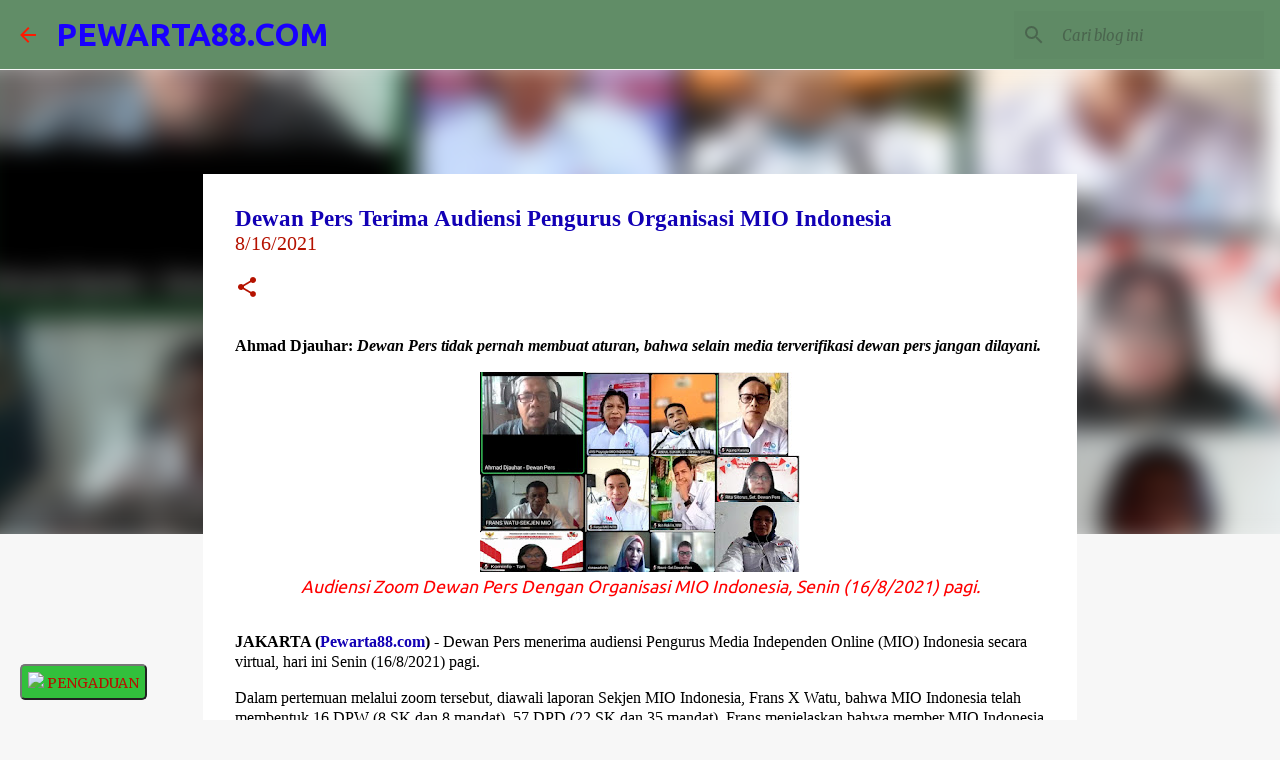

--- FILE ---
content_type: text/html; charset=UTF-8
request_url: https://www.pewarta88.com/2021/08/dewan-pers-terima-audiensi-pengurus.html
body_size: 26736
content:
<!DOCTYPE html>
<html dir='ltr' lang='id'>
<head>
<meta content='width=device-width, initial-scale=1' name='viewport'/>
<title>Dewan Pers Terima Audiensi Pengurus Organisasi MIO Indonesia</title>
<meta content='text/html; charset=UTF-8' http-equiv='Content-Type'/>
<!-- Chrome, Firefox OS and Opera -->
<meta content='#f7f7f7' name='theme-color'/>
<!-- Windows Phone -->
<meta content='#f7f7f7' name='msapplication-navbutton-color'/>
<meta content='blogger' name='generator'/>
<link href='https://www.pewarta88.com/favicon.ico' rel='icon' type='image/x-icon'/>
<link href='https://www.pewarta88.com/2021/08/dewan-pers-terima-audiensi-pengurus.html' rel='canonical'/>
<link rel="alternate" type="application/atom+xml" title="PEWARTA88.COM - Atom" href="https://www.pewarta88.com/feeds/posts/default" />
<link rel="alternate" type="application/rss+xml" title="PEWARTA88.COM - RSS" href="https://www.pewarta88.com/feeds/posts/default?alt=rss" />
<link rel="service.post" type="application/atom+xml" title="PEWARTA88.COM - Atom" href="https://www.blogger.com/feeds/6425718215227320587/posts/default" />

<link rel="alternate" type="application/atom+xml" title="PEWARTA88.COM - Atom" href="https://www.pewarta88.com/feeds/5461303247892096625/comments/default" />
<!--Can't find substitution for tag [blog.ieCssRetrofitLinks]-->
<link href='https://blogger.googleusercontent.com/img/b/R29vZ2xl/AVvXsEjLoaL3OPRDXjh0n4WOeS9gX1CshbKiV-7VZYL38D7-KYvUi4wBB0BH5f5mNvSQRYVcSIbKIFbviJEpafab2ThO81lIce8EXJYRMl88NiCfOlut4Zb16NKdFkVDb7Lg8-TI-wxhXBGvvHk/s320/IMG-20210816-WA0038.jpg' rel='image_src'/>
<meta content='https://www.pewarta88.com/2021/08/dewan-pers-terima-audiensi-pengurus.html' property='og:url'/>
<meta content='Dewan Pers Terima Audiensi Pengurus Organisasi MIO Indonesia' property='og:title'/>
<meta content='pewarta88.com' property='og:description'/>
<meta content='https://blogger.googleusercontent.com/img/b/R29vZ2xl/AVvXsEjLoaL3OPRDXjh0n4WOeS9gX1CshbKiV-7VZYL38D7-KYvUi4wBB0BH5f5mNvSQRYVcSIbKIFbviJEpafab2ThO81lIce8EXJYRMl88NiCfOlut4Zb16NKdFkVDb7Lg8-TI-wxhXBGvvHk/w1200-h630-p-k-no-nu/IMG-20210816-WA0038.jpg' property='og:image'/>
<style type='text/css'>@font-face{font-family:'Lato';font-style:normal;font-weight:400;font-display:swap;src:url(//fonts.gstatic.com/s/lato/v25/S6uyw4BMUTPHjxAwXiWtFCfQ7A.woff2)format('woff2');unicode-range:U+0100-02BA,U+02BD-02C5,U+02C7-02CC,U+02CE-02D7,U+02DD-02FF,U+0304,U+0308,U+0329,U+1D00-1DBF,U+1E00-1E9F,U+1EF2-1EFF,U+2020,U+20A0-20AB,U+20AD-20C0,U+2113,U+2C60-2C7F,U+A720-A7FF;}@font-face{font-family:'Lato';font-style:normal;font-weight:400;font-display:swap;src:url(//fonts.gstatic.com/s/lato/v25/S6uyw4BMUTPHjx4wXiWtFCc.woff2)format('woff2');unicode-range:U+0000-00FF,U+0131,U+0152-0153,U+02BB-02BC,U+02C6,U+02DA,U+02DC,U+0304,U+0308,U+0329,U+2000-206F,U+20AC,U+2122,U+2191,U+2193,U+2212,U+2215,U+FEFF,U+FFFD;}@font-face{font-family:'Lato';font-style:normal;font-weight:700;font-display:swap;src:url(//fonts.gstatic.com/s/lato/v25/S6u9w4BMUTPHh6UVSwaPGQ3q5d0N7w.woff2)format('woff2');unicode-range:U+0100-02BA,U+02BD-02C5,U+02C7-02CC,U+02CE-02D7,U+02DD-02FF,U+0304,U+0308,U+0329,U+1D00-1DBF,U+1E00-1E9F,U+1EF2-1EFF,U+2020,U+20A0-20AB,U+20AD-20C0,U+2113,U+2C60-2C7F,U+A720-A7FF;}@font-face{font-family:'Lato';font-style:normal;font-weight:700;font-display:swap;src:url(//fonts.gstatic.com/s/lato/v25/S6u9w4BMUTPHh6UVSwiPGQ3q5d0.woff2)format('woff2');unicode-range:U+0000-00FF,U+0131,U+0152-0153,U+02BB-02BC,U+02C6,U+02DA,U+02DC,U+0304,U+0308,U+0329,U+2000-206F,U+20AC,U+2122,U+2191,U+2193,U+2212,U+2215,U+FEFF,U+FFFD;}@font-face{font-family:'Lato';font-style:normal;font-weight:900;font-display:swap;src:url(//fonts.gstatic.com/s/lato/v25/S6u9w4BMUTPHh50XSwaPGQ3q5d0N7w.woff2)format('woff2');unicode-range:U+0100-02BA,U+02BD-02C5,U+02C7-02CC,U+02CE-02D7,U+02DD-02FF,U+0304,U+0308,U+0329,U+1D00-1DBF,U+1E00-1E9F,U+1EF2-1EFF,U+2020,U+20A0-20AB,U+20AD-20C0,U+2113,U+2C60-2C7F,U+A720-A7FF;}@font-face{font-family:'Lato';font-style:normal;font-weight:900;font-display:swap;src:url(//fonts.gstatic.com/s/lato/v25/S6u9w4BMUTPHh50XSwiPGQ3q5d0.woff2)format('woff2');unicode-range:U+0000-00FF,U+0131,U+0152-0153,U+02BB-02BC,U+02C6,U+02DA,U+02DC,U+0304,U+0308,U+0329,U+2000-206F,U+20AC,U+2122,U+2191,U+2193,U+2212,U+2215,U+FEFF,U+FFFD;}@font-face{font-family:'Merriweather';font-style:italic;font-weight:300;font-stretch:100%;font-display:swap;src:url(//fonts.gstatic.com/s/merriweather/v33/u-4c0qyriQwlOrhSvowK_l5-eTxCVx0ZbwLvKH2Gk9hLmp0v5yA-xXPqCzLvF-adrHOg7iDTFw.woff2)format('woff2');unicode-range:U+0460-052F,U+1C80-1C8A,U+20B4,U+2DE0-2DFF,U+A640-A69F,U+FE2E-FE2F;}@font-face{font-family:'Merriweather';font-style:italic;font-weight:300;font-stretch:100%;font-display:swap;src:url(//fonts.gstatic.com/s/merriweather/v33/u-4c0qyriQwlOrhSvowK_l5-eTxCVx0ZbwLvKH2Gk9hLmp0v5yA-xXPqCzLvF--drHOg7iDTFw.woff2)format('woff2');unicode-range:U+0301,U+0400-045F,U+0490-0491,U+04B0-04B1,U+2116;}@font-face{font-family:'Merriweather';font-style:italic;font-weight:300;font-stretch:100%;font-display:swap;src:url(//fonts.gstatic.com/s/merriweather/v33/u-4c0qyriQwlOrhSvowK_l5-eTxCVx0ZbwLvKH2Gk9hLmp0v5yA-xXPqCzLvF-SdrHOg7iDTFw.woff2)format('woff2');unicode-range:U+0102-0103,U+0110-0111,U+0128-0129,U+0168-0169,U+01A0-01A1,U+01AF-01B0,U+0300-0301,U+0303-0304,U+0308-0309,U+0323,U+0329,U+1EA0-1EF9,U+20AB;}@font-face{font-family:'Merriweather';font-style:italic;font-weight:300;font-stretch:100%;font-display:swap;src:url(//fonts.gstatic.com/s/merriweather/v33/u-4c0qyriQwlOrhSvowK_l5-eTxCVx0ZbwLvKH2Gk9hLmp0v5yA-xXPqCzLvF-WdrHOg7iDTFw.woff2)format('woff2');unicode-range:U+0100-02BA,U+02BD-02C5,U+02C7-02CC,U+02CE-02D7,U+02DD-02FF,U+0304,U+0308,U+0329,U+1D00-1DBF,U+1E00-1E9F,U+1EF2-1EFF,U+2020,U+20A0-20AB,U+20AD-20C0,U+2113,U+2C60-2C7F,U+A720-A7FF;}@font-face{font-family:'Merriweather';font-style:italic;font-weight:300;font-stretch:100%;font-display:swap;src:url(//fonts.gstatic.com/s/merriweather/v33/u-4c0qyriQwlOrhSvowK_l5-eTxCVx0ZbwLvKH2Gk9hLmp0v5yA-xXPqCzLvF-udrHOg7iA.woff2)format('woff2');unicode-range:U+0000-00FF,U+0131,U+0152-0153,U+02BB-02BC,U+02C6,U+02DA,U+02DC,U+0304,U+0308,U+0329,U+2000-206F,U+20AC,U+2122,U+2191,U+2193,U+2212,U+2215,U+FEFF,U+FFFD;}@font-face{font-family:'Merriweather';font-style:italic;font-weight:400;font-stretch:100%;font-display:swap;src:url(//fonts.gstatic.com/s/merriweather/v33/u-4c0qyriQwlOrhSvowK_l5-eTxCVx0ZbwLvKH2Gk9hLmp0v5yA-xXPqCzLvF-adrHOg7iDTFw.woff2)format('woff2');unicode-range:U+0460-052F,U+1C80-1C8A,U+20B4,U+2DE0-2DFF,U+A640-A69F,U+FE2E-FE2F;}@font-face{font-family:'Merriweather';font-style:italic;font-weight:400;font-stretch:100%;font-display:swap;src:url(//fonts.gstatic.com/s/merriweather/v33/u-4c0qyriQwlOrhSvowK_l5-eTxCVx0ZbwLvKH2Gk9hLmp0v5yA-xXPqCzLvF--drHOg7iDTFw.woff2)format('woff2');unicode-range:U+0301,U+0400-045F,U+0490-0491,U+04B0-04B1,U+2116;}@font-face{font-family:'Merriweather';font-style:italic;font-weight:400;font-stretch:100%;font-display:swap;src:url(//fonts.gstatic.com/s/merriweather/v33/u-4c0qyriQwlOrhSvowK_l5-eTxCVx0ZbwLvKH2Gk9hLmp0v5yA-xXPqCzLvF-SdrHOg7iDTFw.woff2)format('woff2');unicode-range:U+0102-0103,U+0110-0111,U+0128-0129,U+0168-0169,U+01A0-01A1,U+01AF-01B0,U+0300-0301,U+0303-0304,U+0308-0309,U+0323,U+0329,U+1EA0-1EF9,U+20AB;}@font-face{font-family:'Merriweather';font-style:italic;font-weight:400;font-stretch:100%;font-display:swap;src:url(//fonts.gstatic.com/s/merriweather/v33/u-4c0qyriQwlOrhSvowK_l5-eTxCVx0ZbwLvKH2Gk9hLmp0v5yA-xXPqCzLvF-WdrHOg7iDTFw.woff2)format('woff2');unicode-range:U+0100-02BA,U+02BD-02C5,U+02C7-02CC,U+02CE-02D7,U+02DD-02FF,U+0304,U+0308,U+0329,U+1D00-1DBF,U+1E00-1E9F,U+1EF2-1EFF,U+2020,U+20A0-20AB,U+20AD-20C0,U+2113,U+2C60-2C7F,U+A720-A7FF;}@font-face{font-family:'Merriweather';font-style:italic;font-weight:400;font-stretch:100%;font-display:swap;src:url(//fonts.gstatic.com/s/merriweather/v33/u-4c0qyriQwlOrhSvowK_l5-eTxCVx0ZbwLvKH2Gk9hLmp0v5yA-xXPqCzLvF-udrHOg7iA.woff2)format('woff2');unicode-range:U+0000-00FF,U+0131,U+0152-0153,U+02BB-02BC,U+02C6,U+02DA,U+02DC,U+0304,U+0308,U+0329,U+2000-206F,U+20AC,U+2122,U+2191,U+2193,U+2212,U+2215,U+FEFF,U+FFFD;}@font-face{font-family:'Merriweather';font-style:normal;font-weight:400;font-stretch:100%;font-display:swap;src:url(//fonts.gstatic.com/s/merriweather/v33/u-4e0qyriQwlOrhSvowK_l5UcA6zuSYEqOzpPe3HOZJ5eX1WtLaQwmYiSeqnJ-mXq1Gi3iE.woff2)format('woff2');unicode-range:U+0460-052F,U+1C80-1C8A,U+20B4,U+2DE0-2DFF,U+A640-A69F,U+FE2E-FE2F;}@font-face{font-family:'Merriweather';font-style:normal;font-weight:400;font-stretch:100%;font-display:swap;src:url(//fonts.gstatic.com/s/merriweather/v33/u-4e0qyriQwlOrhSvowK_l5UcA6zuSYEqOzpPe3HOZJ5eX1WtLaQwmYiSequJ-mXq1Gi3iE.woff2)format('woff2');unicode-range:U+0301,U+0400-045F,U+0490-0491,U+04B0-04B1,U+2116;}@font-face{font-family:'Merriweather';font-style:normal;font-weight:400;font-stretch:100%;font-display:swap;src:url(//fonts.gstatic.com/s/merriweather/v33/u-4e0qyriQwlOrhSvowK_l5UcA6zuSYEqOzpPe3HOZJ5eX1WtLaQwmYiSeqlJ-mXq1Gi3iE.woff2)format('woff2');unicode-range:U+0102-0103,U+0110-0111,U+0128-0129,U+0168-0169,U+01A0-01A1,U+01AF-01B0,U+0300-0301,U+0303-0304,U+0308-0309,U+0323,U+0329,U+1EA0-1EF9,U+20AB;}@font-face{font-family:'Merriweather';font-style:normal;font-weight:400;font-stretch:100%;font-display:swap;src:url(//fonts.gstatic.com/s/merriweather/v33/u-4e0qyriQwlOrhSvowK_l5UcA6zuSYEqOzpPe3HOZJ5eX1WtLaQwmYiSeqkJ-mXq1Gi3iE.woff2)format('woff2');unicode-range:U+0100-02BA,U+02BD-02C5,U+02C7-02CC,U+02CE-02D7,U+02DD-02FF,U+0304,U+0308,U+0329,U+1D00-1DBF,U+1E00-1E9F,U+1EF2-1EFF,U+2020,U+20A0-20AB,U+20AD-20C0,U+2113,U+2C60-2C7F,U+A720-A7FF;}@font-face{font-family:'Merriweather';font-style:normal;font-weight:400;font-stretch:100%;font-display:swap;src:url(//fonts.gstatic.com/s/merriweather/v33/u-4e0qyriQwlOrhSvowK_l5UcA6zuSYEqOzpPe3HOZJ5eX1WtLaQwmYiSeqqJ-mXq1Gi.woff2)format('woff2');unicode-range:U+0000-00FF,U+0131,U+0152-0153,U+02BB-02BC,U+02C6,U+02DA,U+02DC,U+0304,U+0308,U+0329,U+2000-206F,U+20AC,U+2122,U+2191,U+2193,U+2212,U+2215,U+FEFF,U+FFFD;}@font-face{font-family:'Merriweather';font-style:normal;font-weight:700;font-stretch:100%;font-display:swap;src:url(//fonts.gstatic.com/s/merriweather/v33/u-4e0qyriQwlOrhSvowK_l5UcA6zuSYEqOzpPe3HOZJ5eX1WtLaQwmYiSeqnJ-mXq1Gi3iE.woff2)format('woff2');unicode-range:U+0460-052F,U+1C80-1C8A,U+20B4,U+2DE0-2DFF,U+A640-A69F,U+FE2E-FE2F;}@font-face{font-family:'Merriweather';font-style:normal;font-weight:700;font-stretch:100%;font-display:swap;src:url(//fonts.gstatic.com/s/merriweather/v33/u-4e0qyriQwlOrhSvowK_l5UcA6zuSYEqOzpPe3HOZJ5eX1WtLaQwmYiSequJ-mXq1Gi3iE.woff2)format('woff2');unicode-range:U+0301,U+0400-045F,U+0490-0491,U+04B0-04B1,U+2116;}@font-face{font-family:'Merriweather';font-style:normal;font-weight:700;font-stretch:100%;font-display:swap;src:url(//fonts.gstatic.com/s/merriweather/v33/u-4e0qyriQwlOrhSvowK_l5UcA6zuSYEqOzpPe3HOZJ5eX1WtLaQwmYiSeqlJ-mXq1Gi3iE.woff2)format('woff2');unicode-range:U+0102-0103,U+0110-0111,U+0128-0129,U+0168-0169,U+01A0-01A1,U+01AF-01B0,U+0300-0301,U+0303-0304,U+0308-0309,U+0323,U+0329,U+1EA0-1EF9,U+20AB;}@font-face{font-family:'Merriweather';font-style:normal;font-weight:700;font-stretch:100%;font-display:swap;src:url(//fonts.gstatic.com/s/merriweather/v33/u-4e0qyriQwlOrhSvowK_l5UcA6zuSYEqOzpPe3HOZJ5eX1WtLaQwmYiSeqkJ-mXq1Gi3iE.woff2)format('woff2');unicode-range:U+0100-02BA,U+02BD-02C5,U+02C7-02CC,U+02CE-02D7,U+02DD-02FF,U+0304,U+0308,U+0329,U+1D00-1DBF,U+1E00-1E9F,U+1EF2-1EFF,U+2020,U+20A0-20AB,U+20AD-20C0,U+2113,U+2C60-2C7F,U+A720-A7FF;}@font-face{font-family:'Merriweather';font-style:normal;font-weight:700;font-stretch:100%;font-display:swap;src:url(//fonts.gstatic.com/s/merriweather/v33/u-4e0qyriQwlOrhSvowK_l5UcA6zuSYEqOzpPe3HOZJ5eX1WtLaQwmYiSeqqJ-mXq1Gi.woff2)format('woff2');unicode-range:U+0000-00FF,U+0131,U+0152-0153,U+02BB-02BC,U+02C6,U+02DA,U+02DC,U+0304,U+0308,U+0329,U+2000-206F,U+20AC,U+2122,U+2191,U+2193,U+2212,U+2215,U+FEFF,U+FFFD;}@font-face{font-family:'Merriweather';font-style:normal;font-weight:900;font-stretch:100%;font-display:swap;src:url(//fonts.gstatic.com/s/merriweather/v33/u-4e0qyriQwlOrhSvowK_l5UcA6zuSYEqOzpPe3HOZJ5eX1WtLaQwmYiSeqnJ-mXq1Gi3iE.woff2)format('woff2');unicode-range:U+0460-052F,U+1C80-1C8A,U+20B4,U+2DE0-2DFF,U+A640-A69F,U+FE2E-FE2F;}@font-face{font-family:'Merriweather';font-style:normal;font-weight:900;font-stretch:100%;font-display:swap;src:url(//fonts.gstatic.com/s/merriweather/v33/u-4e0qyriQwlOrhSvowK_l5UcA6zuSYEqOzpPe3HOZJ5eX1WtLaQwmYiSequJ-mXq1Gi3iE.woff2)format('woff2');unicode-range:U+0301,U+0400-045F,U+0490-0491,U+04B0-04B1,U+2116;}@font-face{font-family:'Merriweather';font-style:normal;font-weight:900;font-stretch:100%;font-display:swap;src:url(//fonts.gstatic.com/s/merriweather/v33/u-4e0qyriQwlOrhSvowK_l5UcA6zuSYEqOzpPe3HOZJ5eX1WtLaQwmYiSeqlJ-mXq1Gi3iE.woff2)format('woff2');unicode-range:U+0102-0103,U+0110-0111,U+0128-0129,U+0168-0169,U+01A0-01A1,U+01AF-01B0,U+0300-0301,U+0303-0304,U+0308-0309,U+0323,U+0329,U+1EA0-1EF9,U+20AB;}@font-face{font-family:'Merriweather';font-style:normal;font-weight:900;font-stretch:100%;font-display:swap;src:url(//fonts.gstatic.com/s/merriweather/v33/u-4e0qyriQwlOrhSvowK_l5UcA6zuSYEqOzpPe3HOZJ5eX1WtLaQwmYiSeqkJ-mXq1Gi3iE.woff2)format('woff2');unicode-range:U+0100-02BA,U+02BD-02C5,U+02C7-02CC,U+02CE-02D7,U+02DD-02FF,U+0304,U+0308,U+0329,U+1D00-1DBF,U+1E00-1E9F,U+1EF2-1EFF,U+2020,U+20A0-20AB,U+20AD-20C0,U+2113,U+2C60-2C7F,U+A720-A7FF;}@font-face{font-family:'Merriweather';font-style:normal;font-weight:900;font-stretch:100%;font-display:swap;src:url(//fonts.gstatic.com/s/merriweather/v33/u-4e0qyriQwlOrhSvowK_l5UcA6zuSYEqOzpPe3HOZJ5eX1WtLaQwmYiSeqqJ-mXq1Gi.woff2)format('woff2');unicode-range:U+0000-00FF,U+0131,U+0152-0153,U+02BB-02BC,U+02C6,U+02DA,U+02DC,U+0304,U+0308,U+0329,U+2000-206F,U+20AC,U+2122,U+2191,U+2193,U+2212,U+2215,U+FEFF,U+FFFD;}@font-face{font-family:'Ubuntu';font-style:normal;font-weight:400;font-display:swap;src:url(//fonts.gstatic.com/s/ubuntu/v21/4iCs6KVjbNBYlgoKcg72nU6AF7xm.woff2)format('woff2');unicode-range:U+0460-052F,U+1C80-1C8A,U+20B4,U+2DE0-2DFF,U+A640-A69F,U+FE2E-FE2F;}@font-face{font-family:'Ubuntu';font-style:normal;font-weight:400;font-display:swap;src:url(//fonts.gstatic.com/s/ubuntu/v21/4iCs6KVjbNBYlgoKew72nU6AF7xm.woff2)format('woff2');unicode-range:U+0301,U+0400-045F,U+0490-0491,U+04B0-04B1,U+2116;}@font-face{font-family:'Ubuntu';font-style:normal;font-weight:400;font-display:swap;src:url(//fonts.gstatic.com/s/ubuntu/v21/4iCs6KVjbNBYlgoKcw72nU6AF7xm.woff2)format('woff2');unicode-range:U+1F00-1FFF;}@font-face{font-family:'Ubuntu';font-style:normal;font-weight:400;font-display:swap;src:url(//fonts.gstatic.com/s/ubuntu/v21/4iCs6KVjbNBYlgoKfA72nU6AF7xm.woff2)format('woff2');unicode-range:U+0370-0377,U+037A-037F,U+0384-038A,U+038C,U+038E-03A1,U+03A3-03FF;}@font-face{font-family:'Ubuntu';font-style:normal;font-weight:400;font-display:swap;src:url(//fonts.gstatic.com/s/ubuntu/v21/4iCs6KVjbNBYlgoKcQ72nU6AF7xm.woff2)format('woff2');unicode-range:U+0100-02BA,U+02BD-02C5,U+02C7-02CC,U+02CE-02D7,U+02DD-02FF,U+0304,U+0308,U+0329,U+1D00-1DBF,U+1E00-1E9F,U+1EF2-1EFF,U+2020,U+20A0-20AB,U+20AD-20C0,U+2113,U+2C60-2C7F,U+A720-A7FF;}@font-face{font-family:'Ubuntu';font-style:normal;font-weight:400;font-display:swap;src:url(//fonts.gstatic.com/s/ubuntu/v21/4iCs6KVjbNBYlgoKfw72nU6AFw.woff2)format('woff2');unicode-range:U+0000-00FF,U+0131,U+0152-0153,U+02BB-02BC,U+02C6,U+02DA,U+02DC,U+0304,U+0308,U+0329,U+2000-206F,U+20AC,U+2122,U+2191,U+2193,U+2212,U+2215,U+FEFF,U+FFFD;}@font-face{font-family:'Ubuntu';font-style:normal;font-weight:500;font-display:swap;src:url(//fonts.gstatic.com/s/ubuntu/v21/4iCv6KVjbNBYlgoCjC3jvWyNPYZvg7UI.woff2)format('woff2');unicode-range:U+0460-052F,U+1C80-1C8A,U+20B4,U+2DE0-2DFF,U+A640-A69F,U+FE2E-FE2F;}@font-face{font-family:'Ubuntu';font-style:normal;font-weight:500;font-display:swap;src:url(//fonts.gstatic.com/s/ubuntu/v21/4iCv6KVjbNBYlgoCjC3jtGyNPYZvg7UI.woff2)format('woff2');unicode-range:U+0301,U+0400-045F,U+0490-0491,U+04B0-04B1,U+2116;}@font-face{font-family:'Ubuntu';font-style:normal;font-weight:500;font-display:swap;src:url(//fonts.gstatic.com/s/ubuntu/v21/4iCv6KVjbNBYlgoCjC3jvGyNPYZvg7UI.woff2)format('woff2');unicode-range:U+1F00-1FFF;}@font-face{font-family:'Ubuntu';font-style:normal;font-weight:500;font-display:swap;src:url(//fonts.gstatic.com/s/ubuntu/v21/4iCv6KVjbNBYlgoCjC3js2yNPYZvg7UI.woff2)format('woff2');unicode-range:U+0370-0377,U+037A-037F,U+0384-038A,U+038C,U+038E-03A1,U+03A3-03FF;}@font-face{font-family:'Ubuntu';font-style:normal;font-weight:500;font-display:swap;src:url(//fonts.gstatic.com/s/ubuntu/v21/4iCv6KVjbNBYlgoCjC3jvmyNPYZvg7UI.woff2)format('woff2');unicode-range:U+0100-02BA,U+02BD-02C5,U+02C7-02CC,U+02CE-02D7,U+02DD-02FF,U+0304,U+0308,U+0329,U+1D00-1DBF,U+1E00-1E9F,U+1EF2-1EFF,U+2020,U+20A0-20AB,U+20AD-20C0,U+2113,U+2C60-2C7F,U+A720-A7FF;}@font-face{font-family:'Ubuntu';font-style:normal;font-weight:500;font-display:swap;src:url(//fonts.gstatic.com/s/ubuntu/v21/4iCv6KVjbNBYlgoCjC3jsGyNPYZvgw.woff2)format('woff2');unicode-range:U+0000-00FF,U+0131,U+0152-0153,U+02BB-02BC,U+02C6,U+02DA,U+02DC,U+0304,U+0308,U+0329,U+2000-206F,U+20AC,U+2122,U+2191,U+2193,U+2212,U+2215,U+FEFF,U+FFFD;}@font-face{font-family:'Ubuntu';font-style:normal;font-weight:700;font-display:swap;src:url(//fonts.gstatic.com/s/ubuntu/v21/4iCv6KVjbNBYlgoCxCvjvWyNPYZvg7UI.woff2)format('woff2');unicode-range:U+0460-052F,U+1C80-1C8A,U+20B4,U+2DE0-2DFF,U+A640-A69F,U+FE2E-FE2F;}@font-face{font-family:'Ubuntu';font-style:normal;font-weight:700;font-display:swap;src:url(//fonts.gstatic.com/s/ubuntu/v21/4iCv6KVjbNBYlgoCxCvjtGyNPYZvg7UI.woff2)format('woff2');unicode-range:U+0301,U+0400-045F,U+0490-0491,U+04B0-04B1,U+2116;}@font-face{font-family:'Ubuntu';font-style:normal;font-weight:700;font-display:swap;src:url(//fonts.gstatic.com/s/ubuntu/v21/4iCv6KVjbNBYlgoCxCvjvGyNPYZvg7UI.woff2)format('woff2');unicode-range:U+1F00-1FFF;}@font-face{font-family:'Ubuntu';font-style:normal;font-weight:700;font-display:swap;src:url(//fonts.gstatic.com/s/ubuntu/v21/4iCv6KVjbNBYlgoCxCvjs2yNPYZvg7UI.woff2)format('woff2');unicode-range:U+0370-0377,U+037A-037F,U+0384-038A,U+038C,U+038E-03A1,U+03A3-03FF;}@font-face{font-family:'Ubuntu';font-style:normal;font-weight:700;font-display:swap;src:url(//fonts.gstatic.com/s/ubuntu/v21/4iCv6KVjbNBYlgoCxCvjvmyNPYZvg7UI.woff2)format('woff2');unicode-range:U+0100-02BA,U+02BD-02C5,U+02C7-02CC,U+02CE-02D7,U+02DD-02FF,U+0304,U+0308,U+0329,U+1D00-1DBF,U+1E00-1E9F,U+1EF2-1EFF,U+2020,U+20A0-20AB,U+20AD-20C0,U+2113,U+2C60-2C7F,U+A720-A7FF;}@font-face{font-family:'Ubuntu';font-style:normal;font-weight:700;font-display:swap;src:url(//fonts.gstatic.com/s/ubuntu/v21/4iCv6KVjbNBYlgoCxCvjsGyNPYZvgw.woff2)format('woff2');unicode-range:U+0000-00FF,U+0131,U+0152-0153,U+02BB-02BC,U+02C6,U+02DA,U+02DC,U+0304,U+0308,U+0329,U+2000-206F,U+20AC,U+2122,U+2191,U+2193,U+2212,U+2215,U+FEFF,U+FFFD;}</style>
<style id='page-skin-1' type='text/css'><!--
/*! normalize.css v3.0.1 | MIT License | git.io/normalize */html{font-family:sans-serif;-ms-text-size-adjust:100%;-webkit-text-size-adjust:100%}body{margin:0}article,aside,details,figcaption,figure,footer,header,hgroup,main,nav,section,summary{display:block}audio,canvas,progress,video{display:inline-block;vertical-align:baseline}audio:not([controls]){display:none;height:0}[hidden],template{display:none}a{background:transparent}a:active,a:hover{outline:0}abbr[title]{border-bottom:1px dotted}b,strong{font-weight:bold}dfn{font-style:italic}h1{font-size:2em;margin:.67em 0}mark{background:#ff0;color:#000}small{font-size:80%}sub,sup{font-size:75%;line-height:0;position:relative;vertical-align:baseline}sup{top:-0.5em}sub{bottom:-0.25em}img{border:0}svg:not(:root){overflow:hidden}figure{margin:1em 40px}hr{-moz-box-sizing:content-box;box-sizing:content-box;height:0}pre{overflow:auto}code,kbd,pre,samp{font-family:monospace,monospace;font-size:1em}button,input,optgroup,select,textarea{color:inherit;font:inherit;margin:0}button{overflow:visible}button,select{text-transform:none}button,html input[type="button"],input[type="reset"],input[type="submit"]{-webkit-appearance:button;cursor:pointer}button[disabled],html input[disabled]{cursor:default}button::-moz-focus-inner,input::-moz-focus-inner{border:0;padding:0}input{line-height:normal}input[type="checkbox"],input[type="radio"]{box-sizing:border-box;padding:0}input[type="number"]::-webkit-inner-spin-button,input[type="number"]::-webkit-outer-spin-button{height:auto}input[type="search"]{-webkit-appearance:textfield;-moz-box-sizing:content-box;-webkit-box-sizing:content-box;box-sizing:content-box}input[type="search"]::-webkit-search-cancel-button,input[type="search"]::-webkit-search-decoration{-webkit-appearance:none}fieldset{border:1px solid #c0c0c0;margin:0 2px;padding:.35em .625em .75em}legend{border:0;padding:0}textarea{overflow:auto}optgroup{font-weight:bold}table{border-collapse:collapse;border-spacing:0}td,th{padding:0}
/*!************************************************
* Blogger Template Style
* Name: Emporio
**************************************************/
body{
overflow-wrap:break-word;
word-break:break-word;
word-wrap:break-word
}
.hidden{
display:none
}
.invisible{
visibility:hidden
}
.container::after,.float-container::after{
clear:both;
content:"";
display:table
}
.clearboth{
clear:both
}
#comments .comment .comment-actions,.subscribe-popup .FollowByEmail .follow-by-email-submit{
background:0 0;
border:0;
box-shadow:none;
color:#1200b5;
cursor:pointer;
font-size:14px;
font-weight:700;
outline:0;
text-decoration:none;
text-transform:uppercase;
width:auto
}
.dim-overlay{
background-color:rgba(0,0,0,.54);
height:100vh;
left:0;
position:fixed;
top:0;
width:100%
}
#sharing-dim-overlay{
background-color:transparent
}
input::-ms-clear{
display:none
}
.blogger-logo,.svg-icon-24.blogger-logo{
fill:#ff9800;
opacity:1
}
.skip-navigation{
background-color:#fff;
box-sizing:border-box;
color:#000;
display:block;
height:0;
left:0;
line-height:50px;
overflow:hidden;
padding-top:0;
position:fixed;
text-align:center;
top:0;
-webkit-transition:box-shadow .3s,height .3s,padding-top .3s;
transition:box-shadow .3s,height .3s,padding-top .3s;
width:100%;
z-index:900
}
.skip-navigation:focus{
box-shadow:0 4px 5px 0 rgba(0,0,0,.14),0 1px 10px 0 rgba(0,0,0,.12),0 2px 4px -1px rgba(0,0,0,.2);
height:50px
}
#main{
outline:0
}
.main-heading{
position:absolute;
clip:rect(1px,1px,1px,1px);
padding:0;
border:0;
height:1px;
width:1px;
overflow:hidden
}
.Attribution{
margin-top:1em;
text-align:center
}
.Attribution .blogger img,.Attribution .blogger svg{
vertical-align:bottom
}
.Attribution .blogger img{
margin-right:.5em
}
.Attribution div{
line-height:24px;
margin-top:.5em
}
.Attribution .copyright,.Attribution .image-attribution{
font-size:.7em;
margin-top:1.5em
}
.BLOG_mobile_video_class{
display:none
}
.bg-photo{
background-attachment:scroll!important
}
body .CSS_LIGHTBOX{
z-index:900
}
.extendable .show-less,.extendable .show-more{
border-color:#1200b5;
color:#1200b5;
margin-top:8px
}
.extendable .show-less.hidden,.extendable .show-more.hidden{
display:none
}
.inline-ad{
display:none;
max-width:100%;
overflow:hidden
}
.adsbygoogle{
display:block
}
#cookieChoiceInfo{
bottom:0;
top:auto
}
iframe.b-hbp-video{
border:0
}
.post-body img{
max-width:100%
}
.post-body iframe{
max-width:100%
}
.post-body a[imageanchor="1"]{
display:inline-block
}
.byline{
margin-right:1em
}
.byline:last-child{
margin-right:0
}
.link-copied-dialog{
max-width:520px;
outline:0
}
.link-copied-dialog .modal-dialog-buttons{
margin-top:8px
}
.link-copied-dialog .goog-buttonset-default{
background:0 0;
border:0
}
.link-copied-dialog .goog-buttonset-default:focus{
outline:0
}
.paging-control-container{
margin-bottom:16px
}
.paging-control-container .paging-control{
display:inline-block
}
.paging-control-container .comment-range-text::after,.paging-control-container .paging-control{
color:#1200b5
}
.paging-control-container .comment-range-text,.paging-control-container .paging-control{
margin-right:8px
}
.paging-control-container .comment-range-text::after,.paging-control-container .paging-control::after{
content:"\b7";
cursor:default;
padding-left:8px;
pointer-events:none
}
.paging-control-container .comment-range-text:last-child::after,.paging-control-container .paging-control:last-child::after{
content:none
}
.byline.reactions iframe{
height:20px
}
.b-notification{
color:#000;
background-color:#fff;
border-bottom:solid 1px #000;
box-sizing:border-box;
padding:16px 32px;
text-align:center
}
.b-notification.visible{
-webkit-transition:margin-top .3s cubic-bezier(.4,0,.2,1);
transition:margin-top .3s cubic-bezier(.4,0,.2,1)
}
.b-notification.invisible{
position:absolute
}
.b-notification-close{
position:absolute;
right:8px;
top:8px
}
.no-posts-message{
line-height:40px;
text-align:center
}
@media screen and (max-width:745px){
body.item-view .post-body a[imageanchor="1"][style*="float: left;"],body.item-view .post-body a[imageanchor="1"][style*="float: right;"]{
float:none!important;
clear:none!important
}
body.item-view .post-body a[imageanchor="1"] img{
display:block;
height:auto;
margin:0 auto
}
body.item-view .post-body>.separator:first-child>a[imageanchor="1"]:first-child{
margin-top:20px
}
.post-body a[imageanchor]{
display:block
}
body.item-view .post-body a[imageanchor="1"]{
margin-left:0!important;
margin-right:0!important
}
body.item-view .post-body a[imageanchor="1"]+a[imageanchor="1"]{
margin-top:16px
}
}
.item-control{
display:none
}
#comments{
border-top:1px dashed rgba(0,0,0,.54);
margin-top:20px;
padding:20px
}
#comments .comment-thread ol{
margin:0;
padding-left:0;
padding-left:0
}
#comments .comment .comment-replybox-single,#comments .comment-thread .comment-replies{
margin-left:60px
}
#comments .comment-thread .thread-count{
display:none
}
#comments .comment{
list-style-type:none;
padding:0 0 30px;
position:relative
}
#comments .comment .comment{
padding-bottom:8px
}
.comment .avatar-image-container{
position:absolute
}
.comment .avatar-image-container img{
border-radius:50%
}
.avatar-image-container svg,.comment .avatar-image-container .avatar-icon{
border-radius:50%;
border:solid 1px #b51200;
box-sizing:border-box;
fill:#b51200;
height:35px;
margin:0;
padding:7px;
width:35px
}
.comment .comment-block{
margin-top:10px;
margin-left:60px;
padding-bottom:0
}
#comments .comment-author-header-wrapper{
margin-left:40px
}
#comments .comment .thread-expanded .comment-block{
padding-bottom:20px
}
#comments .comment .comment-header .user,#comments .comment .comment-header .user a{
color:#1200b5;
font-style:normal;
font-weight:700
}
#comments .comment .comment-actions{
bottom:0;
margin-bottom:15px;
position:absolute
}
#comments .comment .comment-actions>*{
margin-right:8px
}
#comments .comment .comment-header .datetime{
bottom:0;
color:rgba(18,0,181,.54);
display:inline-block;
font-size:13px;
font-style:italic;
margin-left:8px
}
#comments .comment .comment-footer .comment-timestamp a,#comments .comment .comment-header .datetime a{
color:rgba(18,0,181,.54)
}
#comments .comment .comment-content,.comment .comment-body{
margin-top:12px;
word-break:break-word
}
.comment-body{
margin-bottom:12px
}
#comments.embed[data-num-comments="0"]{
border:0;
margin-top:0;
padding-top:0
}
#comments.embed[data-num-comments="0"] #comment-post-message,#comments.embed[data-num-comments="0"] div.comment-form>p,#comments.embed[data-num-comments="0"] p.comment-footer{
display:none
}
#comment-editor-src{
display:none
}
.comments .comments-content .loadmore.loaded{
max-height:0;
opacity:0;
overflow:hidden
}
.extendable .remaining-items{
height:0;
overflow:hidden;
-webkit-transition:height .3s cubic-bezier(.4,0,.2,1);
transition:height .3s cubic-bezier(.4,0,.2,1)
}
.extendable .remaining-items.expanded{
height:auto
}
.svg-icon-24,.svg-icon-24-button{
cursor:pointer;
height:24px;
width:24px;
min-width:24px
}
.touch-icon{
margin:-12px;
padding:12px
}
.touch-icon:active,.touch-icon:focus{
background-color:rgba(153,153,153,.4);
border-radius:50%
}
svg:not(:root).touch-icon{
overflow:visible
}
html[dir=rtl] .rtl-reversible-icon{
-webkit-transform:scaleX(-1);
-ms-transform:scaleX(-1);
transform:scaleX(-1)
}
.svg-icon-24-button,.touch-icon-button{
background:0 0;
border:0;
margin:0;
outline:0;
padding:0
}
.touch-icon-button .touch-icon:active,.touch-icon-button .touch-icon:focus{
background-color:transparent
}
.touch-icon-button:active .touch-icon,.touch-icon-button:focus .touch-icon{
background-color:rgba(153,153,153,.4);
border-radius:50%
}
.Profile .default-avatar-wrapper .avatar-icon{
border-radius:50%;
border:solid 1px #b51200;
box-sizing:border-box;
fill:#b51200;
margin:0
}
.Profile .individual .default-avatar-wrapper .avatar-icon{
padding:25px
}
.Profile .individual .avatar-icon,.Profile .individual .profile-img{
height:90px;
width:90px
}
.Profile .team .default-avatar-wrapper .avatar-icon{
padding:8px
}
.Profile .team .avatar-icon,.Profile .team .default-avatar-wrapper,.Profile .team .profile-img{
height:40px;
width:40px
}
.snippet-container{
margin:0;
position:relative;
overflow:hidden
}
.snippet-fade{
bottom:0;
box-sizing:border-box;
position:absolute;
width:96px
}
.snippet-fade{
right:0
}
.snippet-fade:after{
content:"\2026"
}
.snippet-fade:after{
float:right
}
.centered-top-container.sticky{
left:0;
position:fixed;
right:0;
top:0;
width:auto;
z-index:8;
-webkit-transition-property:opacity,-webkit-transform;
transition-property:opacity,-webkit-transform;
transition-property:transform,opacity;
transition-property:transform,opacity,-webkit-transform;
-webkit-transition-duration:.2s;
transition-duration:.2s;
-webkit-transition-timing-function:cubic-bezier(.4,0,.2,1);
transition-timing-function:cubic-bezier(.4,0,.2,1)
}
.centered-top-placeholder{
display:none
}
.collapsed-header .centered-top-placeholder{
display:block
}
.centered-top-container .Header .replaced h1,.centered-top-placeholder .Header .replaced h1{
display:none
}
.centered-top-container.sticky .Header .replaced h1{
display:block
}
.centered-top-container.sticky .Header .header-widget{
background:0 0
}
.centered-top-container.sticky .Header .header-image-wrapper{
display:none
}
.centered-top-container img,.centered-top-placeholder img{
max-width:100%
}
.collapsible{
-webkit-transition:height .3s cubic-bezier(.4,0,.2,1);
transition:height .3s cubic-bezier(.4,0,.2,1)
}
.collapsible,.collapsible>summary{
display:block;
overflow:hidden
}
.collapsible>:not(summary){
display:none
}
.collapsible[open]>:not(summary){
display:block
}
.collapsible:focus,.collapsible>summary:focus{
outline:0
}
.collapsible>summary{
cursor:pointer;
display:block;
padding:0
}
.collapsible:focus>summary,.collapsible>summary:focus{
background-color:transparent
}
.collapsible>summary::-webkit-details-marker{
display:none
}
.collapsible-title{
-webkit-box-align:center;
-webkit-align-items:center;
-ms-flex-align:center;
align-items:center;
display:-webkit-box;
display:-webkit-flex;
display:-ms-flexbox;
display:flex
}
.collapsible-title .title{
-webkit-box-flex:1;
-webkit-flex:1 1 auto;
-ms-flex:1 1 auto;
flex:1 1 auto;
-webkit-box-ordinal-group:1;
-webkit-order:0;
-ms-flex-order:0;
order:0;
overflow:hidden;
text-overflow:ellipsis;
white-space:nowrap
}
.collapsible-title .chevron-down,.collapsible[open] .collapsible-title .chevron-up{
display:block
}
.collapsible-title .chevron-up,.collapsible[open] .collapsible-title .chevron-down{
display:none
}
.flat-button{
cursor:pointer;
display:inline-block;
font-weight:700;
text-transform:uppercase;
border-radius:2px;
padding:8px;
margin:-8px
}
.flat-icon-button{
background:0 0;
border:0;
margin:0;
outline:0;
padding:0;
margin:-12px;
padding:12px;
cursor:pointer;
box-sizing:content-box;
display:inline-block;
line-height:0
}
.flat-icon-button,.flat-icon-button .splash-wrapper{
border-radius:50%
}
.flat-icon-button .splash.animate{
-webkit-animation-duration:.3s;
animation-duration:.3s
}
body#layout .bg-photo,body#layout .bg-photo-overlay{
display:none
}
body#layout .page_body{
padding:0;
position:relative;
top:0
}
body#layout .page{
display:inline-block;
left:inherit;
position:relative;
vertical-align:top;
width:540px
}
body#layout .centered{
max-width:954px
}
body#layout .navigation{
display:none
}
body#layout .sidebar-container{
display:inline-block;
width:40%
}
body#layout .hamburger-menu,body#layout .search{
display:none
}
.overflowable-container{
max-height:47px;
overflow:hidden;
position:relative
}
.overflow-button{
cursor:pointer
}
#overflowable-dim-overlay{
background:0 0
}
.overflow-popup{
box-shadow:0 2px 2px 0 rgba(0,0,0,.14),0 3px 1px -2px rgba(0,0,0,.2),0 1px 5px 0 rgba(0,0,0,.12);
background-color:#ffffff;
left:0;
max-width:calc(100% - 32px);
position:absolute;
top:0;
visibility:hidden;
z-index:101
}
.overflow-popup ul{
list-style:none
}
.overflow-popup .tabs li,.overflow-popup li{
display:block;
height:auto
}
.overflow-popup .tabs li{
padding-left:0;
padding-right:0
}
.overflow-button.hidden,.overflow-popup .tabs li.hidden,.overflow-popup li.hidden{
display:none
}
.widget.Sharing .sharing-button{
display:none
}
.widget.Sharing .sharing-buttons li{
padding:0
}
.widget.Sharing .sharing-buttons li span{
display:none
}
.post-share-buttons{
position:relative
}
.centered-bottom .share-buttons .svg-icon-24,.share-buttons .svg-icon-24{
fill:#b51200
}
.sharing-open.touch-icon-button:active .touch-icon,.sharing-open.touch-icon-button:focus .touch-icon{
background-color:transparent
}
.share-buttons{
background-color:#ffffff;
border-radius:2px;
box-shadow:0 2px 2px 0 rgba(0,0,0,.14),0 3px 1px -2px rgba(0,0,0,.2),0 1px 5px 0 rgba(0,0,0,.12);
color:#000000;
list-style:none;
margin:0;
padding:8px 0;
position:absolute;
top:-11px;
min-width:200px;
z-index:101
}
.share-buttons.hidden{
display:none
}
.sharing-button{
background:0 0;
border:0;
margin:0;
outline:0;
padding:0;
cursor:pointer
}
.share-buttons li{
margin:0;
height:48px
}
.share-buttons li:last-child{
margin-bottom:0
}
.share-buttons li .sharing-platform-button{
box-sizing:border-box;
cursor:pointer;
display:block;
height:100%;
margin-bottom:0;
padding:0 16px;
position:relative;
width:100%
}
.share-buttons li .sharing-platform-button:focus,.share-buttons li .sharing-platform-button:hover{
background-color:rgba(128,128,128,.1);
outline:0
}
.share-buttons li svg[class*=" sharing-"],.share-buttons li svg[class^=sharing-]{
position:absolute;
top:10px
}
.share-buttons li span.sharing-platform-button{
position:relative;
top:0
}
.share-buttons li .platform-sharing-text{
display:block;
font-size:16px;
line-height:48px;
white-space:nowrap
}
.share-buttons li .platform-sharing-text{
margin-left:56px
}
.sidebar-container{
background-color:#f7f7f7;
max-width:280px;
overflow-y:auto;
-webkit-transition-property:-webkit-transform;
transition-property:-webkit-transform;
transition-property:transform;
transition-property:transform,-webkit-transform;
-webkit-transition-duration:.3s;
transition-duration:.3s;
-webkit-transition-timing-function:cubic-bezier(0,0,.2,1);
transition-timing-function:cubic-bezier(0,0,.2,1);
width:280px;
z-index:101;
-webkit-overflow-scrolling:touch
}
.sidebar-container .navigation{
line-height:0;
padding:16px
}
.sidebar-container .sidebar-back{
cursor:pointer
}
.sidebar-container .widget{
background:0 0;
margin:0 16px;
padding:16px 0
}
.sidebar-container .widget .title{
color:#000000;
margin:0
}
.sidebar-container .widget ul{
list-style:none;
margin:0;
padding:0
}
.sidebar-container .widget ul ul{
margin-left:1em
}
.sidebar-container .widget li{
font-size:16px;
line-height:normal
}
.sidebar-container .widget+.widget{
border-top:1px solid rgba(39,39,39,0.118)
}
.BlogArchive li{
margin:16px 0
}
.BlogArchive li:last-child{
margin-bottom:0
}
.Label li a{
display:inline-block
}
.BlogArchive .post-count,.Label .label-count{
float:right;
margin-left:.25em
}
.BlogArchive .post-count::before,.Label .label-count::before{
content:"("
}
.BlogArchive .post-count::after,.Label .label-count::after{
content:")"
}
.widget.Translate .skiptranslate>div{
display:block!important
}
.widget.Profile .profile-link{
display:-webkit-box;
display:-webkit-flex;
display:-ms-flexbox;
display:flex
}
.widget.Profile .team-member .default-avatar-wrapper,.widget.Profile .team-member .profile-img{
-webkit-box-flex:0;
-webkit-flex:0 0 auto;
-ms-flex:0 0 auto;
flex:0 0 auto;
margin-right:1em
}
.widget.Profile .individual .profile-link{
-webkit-box-orient:vertical;
-webkit-box-direction:normal;
-webkit-flex-direction:column;
-ms-flex-direction:column;
flex-direction:column
}
.widget.Profile .team .profile-link .profile-name{
-webkit-align-self:center;
-ms-flex-item-align:center;
align-self:center;
display:block;
-webkit-box-flex:1;
-webkit-flex:1 1 auto;
-ms-flex:1 1 auto;
flex:1 1 auto
}
.dim-overlay{
background-color:rgba(0,0,0,.54);
z-index:100
}
body.sidebar-visible{
overflow-y:hidden
}
@media screen and (max-width:680px){
.sidebar-container{
bottom:0;
position:fixed;
top:0;
left:auto;
right:0
}
.sidebar-container.sidebar-invisible{
-webkit-transition-timing-function:cubic-bezier(.4,0,.6,1);
transition-timing-function:cubic-bezier(.4,0,.6,1);
-webkit-transform:translateX(100%);
-ms-transform:translateX(100%);
transform:translateX(100%)
}
}
.dialog{
box-shadow:0 2px 2px 0 rgba(0,0,0,.14),0 3px 1px -2px rgba(0,0,0,.2),0 1px 5px 0 rgba(0,0,0,.12);
background:#ffffff;
box-sizing:border-box;
color:#000000;
padding:30px;
position:fixed;
text-align:center;
width:calc(100% - 24px);
z-index:101
}
.dialog input[type=email],.dialog input[type=text]{
background-color:transparent;
border:0;
border-bottom:solid 1px rgba(0,0,0,.12);
color:#000000;
display:block;
font-family:'Times New Roman', Times, FreeSerif, serif;
font-size:16px;
line-height:24px;
margin:auto;
padding-bottom:7px;
outline:0;
text-align:center;
width:100%
}
.dialog input[type=email]::-webkit-input-placeholder,.dialog input[type=text]::-webkit-input-placeholder{
color:rgba(0,0,0,.5)
}
.dialog input[type=email]::-moz-placeholder,.dialog input[type=text]::-moz-placeholder{
color:rgba(0,0,0,.5)
}
.dialog input[type=email]:-ms-input-placeholder,.dialog input[type=text]:-ms-input-placeholder{
color:rgba(0,0,0,.5)
}
.dialog input[type=email]::-ms-input-placeholder,.dialog input[type=text]::-ms-input-placeholder{
color:rgba(0,0,0,.5)
}
.dialog input[type=email]::placeholder,.dialog input[type=text]::placeholder{
color:rgba(0,0,0,.5)
}
.dialog input[type=email]:focus,.dialog input[type=text]:focus{
border-bottom:solid 2px #1200b5;
padding-bottom:6px
}
.dialog input.no-cursor{
color:transparent;
text-shadow:0 0 0 #000000
}
.dialog input.no-cursor:focus{
outline:0
}
.dialog input.no-cursor:focus{
outline:0
}
.dialog input[type=submit]{
font-family:'Times New Roman', Times, FreeSerif, serif
}
.dialog .goog-buttonset-default{
color:#1200b5
}
.loading-spinner-large{
-webkit-animation:mspin-rotate 1.568s infinite linear;
animation:mspin-rotate 1.568s infinite linear;
height:48px;
overflow:hidden;
position:absolute;
width:48px;
z-index:200
}
.loading-spinner-large>div{
-webkit-animation:mspin-revrot 5332ms infinite steps(4);
animation:mspin-revrot 5332ms infinite steps(4)
}
.loading-spinner-large>div>div{
-webkit-animation:mspin-singlecolor-large-film 1333ms infinite steps(81);
animation:mspin-singlecolor-large-film 1333ms infinite steps(81);
background-size:100%;
height:48px;
width:3888px
}
.mspin-black-large>div>div,.mspin-grey_54-large>div>div{
background-image:url(https://www.blogblog.com/indie/mspin_black_large.svg)
}
.mspin-white-large>div>div{
background-image:url(https://www.blogblog.com/indie/mspin_white_large.svg)
}
.mspin-grey_54-large{
opacity:.54
}
@-webkit-keyframes mspin-singlecolor-large-film{
from{
-webkit-transform:translateX(0);
transform:translateX(0)
}
to{
-webkit-transform:translateX(-3888px);
transform:translateX(-3888px)
}
}
@keyframes mspin-singlecolor-large-film{
from{
-webkit-transform:translateX(0);
transform:translateX(0)
}
to{
-webkit-transform:translateX(-3888px);
transform:translateX(-3888px)
}
}
@-webkit-keyframes mspin-rotate{
from{
-webkit-transform:rotate(0);
transform:rotate(0)
}
to{
-webkit-transform:rotate(360deg);
transform:rotate(360deg)
}
}
@keyframes mspin-rotate{
from{
-webkit-transform:rotate(0);
transform:rotate(0)
}
to{
-webkit-transform:rotate(360deg);
transform:rotate(360deg)
}
}
@-webkit-keyframes mspin-revrot{
from{
-webkit-transform:rotate(0);
transform:rotate(0)
}
to{
-webkit-transform:rotate(-360deg);
transform:rotate(-360deg)
}
}
@keyframes mspin-revrot{
from{
-webkit-transform:rotate(0);
transform:rotate(0)
}
to{
-webkit-transform:rotate(-360deg);
transform:rotate(-360deg)
}
}
.subscribe-popup{
max-width:364px
}
.subscribe-popup h3{
color:#1200b5;
font-size:1.8em;
margin-top:0
}
.subscribe-popup .FollowByEmail h3{
display:none
}
.subscribe-popup .FollowByEmail .follow-by-email-submit{
color:#1200b5;
display:inline-block;
margin:0 auto;
margin-top:24px;
width:auto;
white-space:normal
}
.subscribe-popup .FollowByEmail .follow-by-email-submit:disabled{
cursor:default;
opacity:.3
}
@media (max-width:800px){
.blog-name div.widget.Subscribe{
margin-bottom:16px
}
body.item-view .blog-name div.widget.Subscribe{
margin:8px auto 16px auto;
width:100%
}
}
.sidebar-container .svg-icon-24{
fill:#b51200
}
.centered-top .svg-icon-24{
fill:#ff1900
}
.centered-bottom .svg-icon-24.touch-icon,.centered-bottom a .svg-icon-24,.centered-bottom button .svg-icon-24{
fill:#1200b5
}
.post-wrapper .svg-icon-24.touch-icon,.post-wrapper a .svg-icon-24,.post-wrapper button .svg-icon-24{
fill:#b51200
}
.centered-bottom .share-buttons .svg-icon-24,.share-buttons .svg-icon-24{
fill:#b51200
}
.svg-icon-24.hamburger-menu{
fill:#1200b5
}
body#layout .page_body{
padding:0;
position:relative;
top:0
}
body#layout .page{
display:inline-block;
left:inherit;
position:relative;
vertical-align:top;
width:540px
}
body{
background:#f7f7f7 none repeat scroll top left;
background-color:#f7f7f7;
background-size:cover;
color:#000000;
font:normal 400 15px 'Times New Roman', Times, FreeSerif, serif;
margin:0;
min-height:100vh
}
h3,h3.title{
color:#000000
}
.post-wrapper .post-title,.post-wrapper .post-title a,.post-wrapper .post-title a:hover,.post-wrapper .post-title a:visited{
color:#1200b5
}
a{
color:#1200b5;
font-style:normal;
text-decoration:none
}
a:visited{
color:#1200b5
}
a:hover{
color:#1900ff
}
blockquote{
color:#464646;
font:normal 400 14px Ubuntu, sans-serif;
font-size:x-large;
font-style:italic;
font-weight:300;
text-align:center
}
.dim-overlay{
z-index:100
}
.page{
box-sizing:border-box;
display:-webkit-box;
display:-webkit-flex;
display:-ms-flexbox;
display:flex;
-webkit-box-orient:vertical;
-webkit-box-direction:normal;
-webkit-flex-direction:column;
-ms-flex-direction:column;
flex-direction:column;
min-height:100vh;
padding-bottom:1em
}
.page>*{
-webkit-box-flex:0;
-webkit-flex:0 0 auto;
-ms-flex:0 0 auto;
flex:0 0 auto
}
.page>#footer{
margin-top:auto
}
.bg-photo-container{
overflow:hidden
}
.bg-photo-container,.bg-photo-container .bg-photo{
height:464px;
width:100%
}
.bg-photo-container .bg-photo{
background-position:center;
background-size:cover;
z-index:-1
}
.centered{
margin:0 auto;
position:relative;
width:1482px
}
.centered .main,.centered .main-container{
float:left
}
.centered .main{
padding-bottom:1em
}
.centered .centered-bottom::after{
clear:both;
content:"";
display:table
}
@media (min-width:1626px){
.page_body.has-vertical-ads .centered{
width:1625px
}
}
@media (min-width:1225px) and (max-width:1482px){
.centered{
width:1081px
}
}
@media (min-width:1225px) and (max-width:1625px){
.page_body.has-vertical-ads .centered{
width:1224px
}
}
@media (max-width:1224px){
.centered{
width:680px
}
}
@media (max-width:680px){
.centered{
max-width:600px;
width:100%
}
}
.feed-view .post-wrapper.hero,.main,.main-container,.post-filter-message,.top-nav .section{
width:1187px
}
@media (min-width:1225px) and (max-width:1482px){
.feed-view .post-wrapper.hero,.main,.main-container,.post-filter-message,.top-nav .section{
width:786px
}
}
@media (min-width:1225px) and (max-width:1625px){
.feed-view .page_body.has-vertical-ads .post-wrapper.hero,.page_body.has-vertical-ads .feed-view .post-wrapper.hero,.page_body.has-vertical-ads .main,.page_body.has-vertical-ads .main-container,.page_body.has-vertical-ads .post-filter-message,.page_body.has-vertical-ads .top-nav .section{
width:786px
}
}
@media (max-width:1224px){
.feed-view .post-wrapper.hero,.main,.main-container,.post-filter-message,.top-nav .section{
width:auto
}
}
.widget .title{
font-size:16.875px;
line-height:26.25px;
margin:16.875px 0
}
.extendable .show-less,.extendable .show-more{
color:#a11a0b;
font:normal 500 14px Ubuntu, sans-serif;
cursor:pointer;
text-transform:uppercase;
margin:0 -16px;
padding:16px
}
.widget.Profile{
font:normal 400 15px 'Times New Roman', Times, FreeSerif, serif
}
.sidebar-container .widget.Profile{
padding:16px
}
.widget.Profile h2{
display:none
}
.widget.Profile .title{
margin:16px 32px
}
.widget.Profile .profile-img{
border-radius:50%
}
.widget.Profile .individual{
display:-webkit-box;
display:-webkit-flex;
display:-ms-flexbox;
display:flex
}
.widget.Profile .individual .profile-info{
-webkit-align-self:center;
-ms-flex-item-align:center;
align-self:center;
margin-left:16px
}
.widget.Profile .profile-datablock{
margin-top:0;
margin-bottom:.75em
}
.widget.Profile .profile-link{
background-image:none!important;
font-family:inherit;
overflow:hidden;
max-width:100%
}
.widget.Profile .individual .profile-link{
margin:0 -10px;
padding:0 10px;
display:block
}
.widget.Profile .individual .profile-data a.profile-link.g-profile,.widget.Profile .team a.profile-link.g-profile .profile-name{
font:500 16px Ubuntu, sans-serif;
color:#000000;
margin-bottom:.75em
}
.widget.Profile .individual .profile-data a.profile-link.g-profile{
line-height:1.25
}
.widget.Profile .individual>a:first-child{
-webkit-flex-shrink:0;
-ms-flex-negative:0;
flex-shrink:0
}
.widget.Profile dd{
margin:0
}
.widget.Profile ul{
list-style:none;
padding:0
}
.widget.Profile ul li{
margin:10px 0 30px
}
.widget.Profile .team .extendable,.widget.Profile .team .extendable .first-items,.widget.Profile .team .extendable .remaining-items{
margin:0;
padding:0;
max-width:100%
}
.widget.Profile .team-member .profile-name-container{
-webkit-box-flex:0;
-webkit-flex:0 1 auto;
-ms-flex:0 1 auto;
flex:0 1 auto
}
.widget.Profile .team .extendable .show-less,.widget.Profile .team .extendable .show-more{
position:relative;
left:56px
}
#comments a,.post-wrapper a{
color:#1200b5
}
div.widget.Blog .blog-posts .post-outer{
border:0
}
div.widget.Blog .post-outer{
padding-bottom:0
}
.post .thumb{
float:left;
height:20%;
width:20%
}
.no-posts-message,.status-msg-body{
margin:10px 0
}
.blog-pager{
text-align:center
}
.post-title{
margin:0
}
.post-title,.post-title a{
font:normal bold 23px 'Times New Roman', Times, FreeSerif, serif
}
.post-body{
color:#000000;
display:block;
font:normal normal 16px 'Times New Roman', Times, FreeSerif, serif;
line-height:20px;
margin:0
}
.post-snippet{
color:#000000;
font:normal 400 14px Merriweather, Georgia, serif;
line-height:17px;
margin:8px 0;
max-height:51px
}
.post-snippet .snippet-fade{
background:-webkit-linear-gradient(left,#ffffff 0,#ffffff 20%,rgba(255, 255, 255, 0) 100%);
background:linear-gradient(to left,#ffffff 0,#ffffff 20%,rgba(255, 255, 255, 0) 100%);
color:#000000;
bottom:0;
position:absolute
}
.post-body img{
height:inherit;
max-width:100%
}
.byline,.byline.post-author a,.byline.post-timestamp a{
color:#b51200;
font:normal normal 20px 'Times New Roman', Times, FreeSerif, serif
}
.byline.post-author{
text-transform:lowercase
}
.byline.post-author a{
text-transform:none
}
.item-byline .byline,.post-header .byline{
margin-right:0
}
.post-share-buttons .share-buttons{
background:#ffffff;
color:#000000;
font:400 14px Ubuntu, sans-serif
}
.tr-caption{
color:#464646;
font:normal 400 14px Ubuntu, sans-serif;
font-size:1.1em;
font-style:italic
}
.post-filter-message{
background-color:#b51200;
box-sizing:border-box;
color:#ffffff;
display:-webkit-box;
display:-webkit-flex;
display:-ms-flexbox;
display:flex;
font:normal bold 18px 'Times New Roman', Times, FreeSerif, serif;
margin-bottom:16px;
margin-top:32px;
padding:12px 16px
}
.post-filter-message>div:first-child{
-webkit-box-flex:1;
-webkit-flex:1 0 auto;
-ms-flex:1 0 auto;
flex:1 0 auto
}
.post-filter-message a{
color:#a11a0b;
font:normal 500 14px Ubuntu, sans-serif;
cursor:pointer;
text-transform:uppercase;
color:#ffffff;
padding-left:30px;
white-space:nowrap
}
.post-filter-message .search-label,.post-filter-message .search-query{
font-style:italic;
quotes:"\201c" "\201d" "\2018" "\2019"
}
.post-filter-message .search-label::before,.post-filter-message .search-query::before{
content:open-quote
}
.post-filter-message .search-label::after,.post-filter-message .search-query::after{
content:close-quote
}
#blog-pager{
margin-top:2em;
margin-bottom:1em
}
#blog-pager a{
color:#a11a0b;
font:normal 500 14px Ubuntu, sans-serif;
cursor:pointer;
text-transform:uppercase
}
.Label{
overflow-x:hidden
}
.Label ul{
list-style:none;
padding:0
}
.Label li{
display:inline-block;
overflow:hidden;
max-width:100%;
text-overflow:ellipsis;
white-space:nowrap
}
.Label .first-ten{
margin-top:16px
}
.Label .show-all{
border-color:#1200b5;
color:#1200b5;
cursor:pointer;
display:inline-block;
font-style:normal;
margin-top:8px;
text-transform:uppercase
}
.Label .show-all.hidden{
display:inline-block
}
.Label li a,.Label span.label-size,.byline.post-labels a{
background-color:rgba(181,18,0,.1);
border-radius:2px;
color:#b51200;
cursor:pointer;
display:inline-block;
font:normal 500 13px Ubuntu, sans-serif;
line-height:1.5;
margin:4px 4px 4px 0;
padding:4px 8px;
text-transform:uppercase;
vertical-align:middle
}
body.item-view .byline.post-labels a{
background-color:rgba(18,0,181,.1);
color:#1200b5
}
.FeaturedPost .item-thumbnail img{
max-width:100%
}
.sidebar-container .FeaturedPost .post-title a{
color:#b51200;
font:500 14px Ubuntu, sans-serif
}
body.item-view .PopularPosts{
display:inline-block;
overflow-y:auto;
vertical-align:top;
width:280px
}
.PopularPosts h3.title{
font:500 16px Ubuntu, sans-serif
}
.PopularPosts .post-title{
margin:0 0 16px
}
.PopularPosts .post-title a{
color:#b51200;
font:500 14px Ubuntu, sans-serif;
line-height:24px
}
.PopularPosts .item-thumbnail{
clear:both;
height:152px;
overflow-y:hidden;
width:100%
}
.PopularPosts .item-thumbnail img{
padding:0;
width:100%
}
.PopularPosts .popular-posts-snippet{
color:#565656;
font:italic 400 14px Merriweather, Georgia, serif;
line-height:24px;
max-height:calc(24px * 4);
overflow:hidden
}
.PopularPosts .popular-posts-snippet .snippet-fade{
color:#565656
}
.PopularPosts .post{
margin:30px 0;
position:relative
}
.PopularPosts .post+.post{
padding-top:1em
}
.popular-posts-snippet .snippet-fade{
background:-webkit-linear-gradient(left,#f7f7f7 0,#f7f7f7 20%,rgba(247, 247, 247, 0) 100%);
background:linear-gradient(to left,#f7f7f7 0,#f7f7f7 20%,rgba(247, 247, 247, 0) 100%);
right:0;
height:24px;
line-height:24px;
position:absolute;
top:calc(24px * 3);
width:96px
}
.Attribution{
color:#000000
}
.Attribution a,.Attribution a:hover,.Attribution a:visited{
color:#1200b5
}
.Attribution svg{
fill:#767676
}
.inline-ad{
margin-bottom:16px
}
.item-view .inline-ad{
display:block
}
.vertical-ad-container{
float:left;
margin-left:15px;
min-height:1px;
width:128px
}
.item-view .vertical-ad-container{
margin-top:30px
}
.inline-ad-placeholder,.vertical-ad-placeholder{
background:#ffffff;
border:1px solid #000;
opacity:.9;
vertical-align:middle;
text-align:center
}
.inline-ad-placeholder span,.vertical-ad-placeholder span{
margin-top:290px;
display:block;
text-transform:uppercase;
font-weight:700;
color:#1200b5
}
.vertical-ad-placeholder{
height:600px
}
.vertical-ad-placeholder span{
margin-top:290px;
padding:0 40px
}
.inline-ad-placeholder{
height:90px
}
.inline-ad-placeholder span{
margin-top:35px
}
.centered-top-container.sticky,.sticky .centered-top{
background-color:#618d67
}
.centered-top{
-webkit-box-align:start;
-webkit-align-items:flex-start;
-ms-flex-align:start;
align-items:flex-start;
display:-webkit-box;
display:-webkit-flex;
display:-ms-flexbox;
display:flex;
-webkit-flex-wrap:wrap;
-ms-flex-wrap:wrap;
flex-wrap:wrap;
margin:0 auto;
padding-top:40px;
max-width:1482px
}
.page_body.has-vertical-ads .centered-top{
max-width:1625px
}
.centered-top .blog-name,.centered-top .hamburger-section,.centered-top .search{
margin-left:16px
}
.centered-top .return_link{
-webkit-box-flex:0;
-webkit-flex:0 0 auto;
-ms-flex:0 0 auto;
flex:0 0 auto;
height:24px;
-webkit-box-ordinal-group:1;
-webkit-order:0;
-ms-flex-order:0;
order:0;
width:24px
}
.centered-top .blog-name{
-webkit-box-flex:1;
-webkit-flex:1 1 0;
-ms-flex:1 1 0px;
flex:1 1 0;
-webkit-box-ordinal-group:2;
-webkit-order:1;
-ms-flex-order:1;
order:1
}
.centered-top .search{
-webkit-box-flex:0;
-webkit-flex:0 0 auto;
-ms-flex:0 0 auto;
flex:0 0 auto;
-webkit-box-ordinal-group:3;
-webkit-order:2;
-ms-flex-order:2;
order:2
}
.centered-top .hamburger-section{
display:none;
-webkit-box-flex:0;
-webkit-flex:0 0 auto;
-ms-flex:0 0 auto;
flex:0 0 auto;
-webkit-box-ordinal-group:4;
-webkit-order:3;
-ms-flex-order:3;
order:3
}
.centered-top .subscribe-section-container{
-webkit-box-flex:1;
-webkit-flex:1 0 100%;
-ms-flex:1 0 100%;
flex:1 0 100%;
-webkit-box-ordinal-group:5;
-webkit-order:4;
-ms-flex-order:4;
order:4
}
.centered-top .top-nav{
-webkit-box-flex:1;
-webkit-flex:1 0 100%;
-ms-flex:1 0 100%;
flex:1 0 100%;
margin-top:32px;
-webkit-box-ordinal-group:6;
-webkit-order:5;
-ms-flex-order:5;
order:5
}
.sticky .centered-top{
-webkit-box-align:center;
-webkit-align-items:center;
-ms-flex-align:center;
align-items:center;
box-sizing:border-box;
-webkit-flex-wrap:nowrap;
-ms-flex-wrap:nowrap;
flex-wrap:nowrap;
padding:0 16px
}
.sticky .centered-top .blog-name{
-webkit-box-flex:0;
-webkit-flex:0 1 auto;
-ms-flex:0 1 auto;
flex:0 1 auto;
max-width:none;
min-width:0
}
.sticky .centered-top .subscribe-section-container{
border-left:1px solid #1900ff;
-webkit-box-flex:1;
-webkit-flex:1 0 auto;
-ms-flex:1 0 auto;
flex:1 0 auto;
margin:0 16px;
-webkit-box-ordinal-group:3;
-webkit-order:2;
-ms-flex-order:2;
order:2
}
.sticky .centered-top .search{
-webkit-box-flex:1;
-webkit-flex:1 0 auto;
-ms-flex:1 0 auto;
flex:1 0 auto;
-webkit-box-ordinal-group:4;
-webkit-order:3;
-ms-flex-order:3;
order:3
}
.sticky .centered-top .hamburger-section{
-webkit-box-ordinal-group:5;
-webkit-order:4;
-ms-flex-order:4;
order:4
}
.sticky .centered-top .top-nav{
display:none
}
.search{
position:relative;
width:250px
}
.search,.search .search-expand,.search .section{
height:48px
}
.search .search-expand{
background:0 0;
border:0;
margin:0;
outline:0;
padding:0;
display:none;
margin-left:auto
}
.search .search-expand-text{
display:none
}
.search .search-expand .svg-icon-24,.search .search-submit-container .svg-icon-24{
fill:rgba(39,39,39,0.376);
-webkit-transition:.3s fill cubic-bezier(.4,0,.2,1);
transition:.3s fill cubic-bezier(.4,0,.2,1)
}
.search h3{
display:none
}
.search .section{
background-color:rgba(39,39,39,0.027);
box-sizing:border-box;
right:0;
line-height:24px;
overflow-x:hidden;
position:absolute;
top:0;
-webkit-transition-duration:.3s;
transition-duration:.3s;
-webkit-transition-property:background-color,width;
transition-property:background-color,width;
-webkit-transition-timing-function:cubic-bezier(.4,0,.2,1);
transition-timing-function:cubic-bezier(.4,0,.2,1);
width:250px;
z-index:8
}
.search.focused .section{
background-color:rgba(39,39,39,0.027)
}
.search form{
display:-webkit-box;
display:-webkit-flex;
display:-ms-flexbox;
display:flex
}
.search form .search-submit-container{
-webkit-box-align:center;
-webkit-align-items:center;
-ms-flex-align:center;
align-items:center;
display:-webkit-box;
display:-webkit-flex;
display:-ms-flexbox;
display:flex;
-webkit-box-flex:0;
-webkit-flex:0 0 auto;
-ms-flex:0 0 auto;
flex:0 0 auto;
height:48px;
-webkit-box-ordinal-group:1;
-webkit-order:0;
-ms-flex-order:0;
order:0
}
.search form .search-input{
-webkit-box-flex:1;
-webkit-flex:1 1 auto;
-ms-flex:1 1 auto;
flex:1 1 auto;
-webkit-box-ordinal-group:2;
-webkit-order:1;
-ms-flex-order:1;
order:1
}
.search form .search-input input{
box-sizing:border-box;
height:48px;
width:100%
}
.search .search-submit-container input[type=submit]{
display:none
}
.search .search-submit-container .search-icon{
margin:0;
padding:12px 8px
}
.search .search-input input{
background:0 0;
border:0;
color:#2c2c2c;
font:400 16px Merriweather, Georgia, serif;
outline:0;
padding:0 8px
}
.search .search-input input::-webkit-input-placeholder{
color:rgba(39,39,39,0.376);
font:italic 400 15px Merriweather, Georgia, serif;
line-height:48px
}
.search .search-input input::-moz-placeholder{
color:rgba(39,39,39,0.376);
font:italic 400 15px Merriweather, Georgia, serif;
line-height:48px
}
.search .search-input input:-ms-input-placeholder{
color:rgba(39,39,39,0.376);
font:italic 400 15px Merriweather, Georgia, serif;
line-height:48px
}
.search .search-input input::-ms-input-placeholder{
color:rgba(39,39,39,0.376);
font:italic 400 15px Merriweather, Georgia, serif;
line-height:48px
}
.search .search-input input::placeholder{
color:rgba(39,39,39,0.376);
font:italic 400 15px Merriweather, Georgia, serif;
line-height:48px
}
.search .dim-overlay{
background-color:transparent
}
.centered-top .Header h1{
box-sizing:border-box;
color:#1200b5;
font:normal bold 80px Ubuntu, sans-serif;
margin:0;
padding:0
}
.centered-top .Header h1 a,.centered-top .Header h1 a:hover,.centered-top .Header h1 a:visited{
color:inherit;
font-size:inherit
}
.centered-top .Header p{
color:#2c2c2c;
font:italic 300 14px Merriweather, Georgia, serif;
line-height:1.7;
margin:16px 0;
padding:0
}
.sticky .centered-top .Header h1{
color:#1900ff;
font-size:32px;
margin:16px 0;
padding:0;
overflow:hidden;
text-overflow:ellipsis;
white-space:nowrap
}
.sticky .centered-top .Header p{
display:none
}
.subscribe-section-container{
border-left:0;
margin:0
}
.subscribe-section-container .subscribe-button{
background:0 0;
border:0;
margin:0;
outline:0;
padding:0;
color:#a11a0b;
cursor:pointer;
display:inline-block;
font:normal 700 15px Ubuntu, sans-serif;
margin:0 auto;
padding:16px;
text-transform:uppercase;
white-space:nowrap
}
.top-nav .PageList h3{
margin-left:16px
}
.top-nav .PageList ul{
list-style:none;
margin:0;
padding:0
}
.top-nav .PageList ul li{
color:#a11a0b;
font:normal 500 14px Ubuntu, sans-serif;
cursor:pointer;
text-transform:uppercase;
font:normal 700 15px Ubuntu, sans-serif
}
.top-nav .PageList ul li a{
background-color:#ffffff;
color:#000000;
display:block;
height:47px;
line-height:47px;
overflow:hidden;
padding:0 22px;
text-overflow:ellipsis;
vertical-align:middle
}
.top-nav .PageList ul li.selected a{
color:#1200b5
}
.top-nav .PageList ul li:first-child a{
padding-left:16px
}
.top-nav .PageList ul li:last-child a{
padding-right:16px
}
.top-nav .PageList .dim-overlay{
opacity:0
}
.top-nav .overflowable-contents li{
float:left;
max-width:100%
}
.top-nav .overflow-button{
-webkit-box-align:center;
-webkit-align-items:center;
-ms-flex-align:center;
align-items:center;
display:-webkit-box;
display:-webkit-flex;
display:-ms-flexbox;
display:flex;
height:47px;
-webkit-box-flex:0;
-webkit-flex:0 0 auto;
-ms-flex:0 0 auto;
flex:0 0 auto;
padding:0 16px;
position:relative;
-webkit-transition:opacity .3s cubic-bezier(.4,0,.2,1);
transition:opacity .3s cubic-bezier(.4,0,.2,1);
width:24px
}
.top-nav .overflow-button.hidden{
display:none
}
.top-nav .overflow-button svg{
margin-top:0
}
@media (max-width:1224px){
.search{
width:24px
}
.search .search-expand{
display:block;
position:relative;
z-index:8
}
.search .search-expand .search-expand-icon{
fill:transparent
}
.search .section{
background-color:rgba(39, 39, 39, 0);
width:32px;
z-index:7
}
.search.focused .section{
width:250px;
z-index:8
}
.search .search-submit-container .svg-icon-24{
fill:#ff1900
}
.search.focused .search-submit-container .svg-icon-24{
fill:rgba(39,39,39,0.376)
}
.blog-name,.return_link,.subscribe-section-container{
opacity:1;
-webkit-transition:opacity .3s cubic-bezier(.4,0,.2,1);
transition:opacity .3s cubic-bezier(.4,0,.2,1)
}
.centered-top.search-focused .blog-name,.centered-top.search-focused .return_link,.centered-top.search-focused .subscribe-section-container{
opacity:0
}
body.search-view .centered-top.search-focused .blog-name .section,body.search-view .centered-top.search-focused .subscribe-section-container{
display:none
}
}
@media (max-width:745px){
.top-nav .section.no-items#page_list_top{
display:none
}
.centered-top{
padding-top:16px
}
.centered-top .header_container{
margin:0 auto;
max-width:600px
}
.centered-top .hamburger-section{
-webkit-box-align:center;
-webkit-align-items:center;
-ms-flex-align:center;
align-items:center;
display:-webkit-box;
display:-webkit-flex;
display:-ms-flexbox;
display:flex;
height:48px;
margin-right:24px
}
.widget.Header h1{
font:normal bold 80px 'Times New Roman', Times, FreeSerif, serif;
padding:0
}
.top-nav .PageList{
max-width:100%;
overflow-x:auto
}
.centered-top-container.sticky .centered-top{
-webkit-flex-wrap:wrap;
-ms-flex-wrap:wrap;
flex-wrap:wrap
}
.centered-top-container.sticky .blog-name{
-webkit-box-flex:1;
-webkit-flex:1 1 0;
-ms-flex:1 1 0px;
flex:1 1 0
}
.centered-top-container.sticky .search{
-webkit-box-flex:0;
-webkit-flex:0 0 auto;
-ms-flex:0 0 auto;
flex:0 0 auto
}
.centered-top-container.sticky .hamburger-section,.centered-top-container.sticky .search{
margin-bottom:8px;
margin-top:8px
}
.centered-top-container.sticky .subscribe-section-container{
border:0;
-webkit-box-flex:1;
-webkit-flex:1 0 100%;
-ms-flex:1 0 100%;
flex:1 0 100%;
margin:-16px 0 0;
-webkit-box-ordinal-group:6;
-webkit-order:5;
-ms-flex-order:5;
order:5
}
body.item-view .centered-top-container.sticky .subscribe-section-container{
margin-left:24px
}
.centered-top-container.sticky .subscribe-button{
padding:8px 16px 16px;
margin-bottom:0
}
.centered-top-container.sticky .widget.Header h1{
font-size:16px;
margin:0
}
}
body.sidebar-visible .page{
overflow-y:scroll
}
.sidebar-container{
float:left;
margin-left:15px
}
.sidebar-container a{
font:400 14px Merriweather, Georgia, serif;
color:#b51200
}
.sidebar-container .sidebar-back{
float:right
}
.sidebar-container .navigation{
display:none
}
.sidebar-container .widget{
margin:auto 0;
padding:24px
}
.sidebar-container .widget .title{
font:500 16px Ubuntu, sans-serif
}
@media (min-width:681px) and (max-width:1224px){
.error-view .sidebar-container{
display:none
}
}
@media (max-width:680px){
.sidebar-container{
margin-left:0;
max-width:none;
width:100%
}
.sidebar-container .navigation{
display:block;
padding:24px
}
.sidebar-container .navigation+.sidebar.section{
clear:both
}
.sidebar-container .widget{
padding-left:32px
}
.sidebar-container .widget.Profile{
padding-left:24px
}
}
.post-wrapper{
background-color:#ffffff;
position:relative
}
.feed-view .blog-posts{
margin-right:-15px;
width:calc(100% + 15px)
}
.feed-view .post-wrapper{
border-radius:0px;
float:left;
overflow:hidden;
-webkit-transition:.3s box-shadow cubic-bezier(.4,0,.2,1);
transition:.3s box-shadow cubic-bezier(.4,0,.2,1);
width:385px
}
.feed-view .post-wrapper:hover{
box-shadow:0 4px 5px 0 rgba(0,0,0,.14),0 1px 10px 0 rgba(0,0,0,.12),0 2px 4px -1px rgba(0,0,0,.2)
}
.feed-view .post-wrapper.hero{
background-position:center;
background-size:cover;
position:relative
}
.feed-view .post-wrapper .post,.feed-view .post-wrapper .post .snippet-thumbnail{
background-color:#ffffff;
padding:24px 16px
}
.feed-view .post-wrapper .snippet-thumbnail{
-webkit-transition:.3s opacity cubic-bezier(.4,0,.2,1);
transition:.3s opacity cubic-bezier(.4,0,.2,1)
}
.feed-view .post-wrapper.has-labels.image .snippet-thumbnail-container{
background-color:rgba(0, 0, 0, 1)
}
.feed-view .post-wrapper.has-labels:hover .snippet-thumbnail{
opacity:.7
}
.feed-view .inline-ad,.feed-view .post-wrapper{
margin-bottom:15px;
margin-top:0;
margin-right:15px;
margin-left:0
}
.feed-view .post-wrapper.hero .post-title a{
font-size:19.167px;
line-height:23px
}
.feed-view .post-wrapper.not-hero .post-title a{
font-size:15.333px;
line-height:23px
}
.feed-view .post-wrapper .post-title a{
display:block;
margin:-296px -16px;
padding:296px 16px;
position:relative;
text-overflow:ellipsis;
z-index:2
}
.feed-view .post-wrapper .byline,.feed-view .post-wrapper .comment-link{
position:relative;
z-index:3
}
.feed-view .not-hero.post-wrapper.no-image .post-title-container{
position:relative;
top:-90px
}
.feed-view .post-wrapper .post-header{
padding:5px 0
}
.feed-view .byline{
line-height:20px
}
.feed-view .hero .byline{
line-height:26px
}
.feed-view .hero .byline,.feed-view .hero .byline.post-author a,.feed-view .hero .byline.post-timestamp a{
font-size:22px
}
.feed-view .post-comment-link{
float:left
}
.feed-view .post-share-buttons{
float:right
}
.feed-view .header-buttons-byline{
margin-top:16px;
height:24px
}
.feed-view .header-buttons-byline .byline{
height:24px
}
.feed-view .post-header-right-buttons .post-comment-link,.feed-view .post-header-right-buttons .post-jump-link{
display:block;
float:left;
margin-left:16px
}
.feed-view .post .num_comments{
display:inline-block;
font:normal bold 23px 'Times New Roman', Times, FreeSerif, serif;
font-size:11.5px;
margin:-14px 6px 0;
vertical-align:middle
}
.feed-view .post-wrapper .post-jump-link{
float:right
}
.feed-view .post-wrapper .post-footer{
margin-top:15px
}
.feed-view .post-wrapper .snippet-thumbnail,.feed-view .post-wrapper .snippet-thumbnail-container{
height:184px;
overflow-y:hidden
}
.feed-view .post-wrapper .snippet-thumbnail{
display:block;
background-position:center;
background-size:cover;
width:100%
}
.feed-view .post-wrapper.hero .snippet-thumbnail,.feed-view .post-wrapper.hero .snippet-thumbnail-container{
height:272px;
overflow-y:hidden
}
@media (min-width:681px){
.feed-view .post-title a .snippet-container{
height:46px;
max-height:46px
}
.feed-view .post-title a .snippet-fade{
background:-webkit-linear-gradient(left,#ffffff 0,#ffffff 20%,rgba(255, 255, 255, 0) 100%);
background:linear-gradient(to left,#ffffff 0,#ffffff 20%,rgba(255, 255, 255, 0) 100%);
color:transparent;
height:23px;
width:96px
}
.feed-view .hero .post-title-container .post-title a .snippet-container{
height:23px;
max-height:23px
}
.feed-view .hero .post-title a .snippet-fade{
height:23px
}
.feed-view .post-header-left-buttons{
position:relative
}
.feed-view .post-header-left-buttons:hover .touch-icon{
opacity:1
}
.feed-view .hero.post-wrapper.no-image .post-authordate,.feed-view .hero.post-wrapper.no-image .post-title-container{
position:relative;
top:-150px
}
.feed-view .hero.post-wrapper.no-image .post-title-container{
text-align:center
}
.feed-view .hero.post-wrapper.no-image .post-authordate{
-webkit-box-pack:center;
-webkit-justify-content:center;
-ms-flex-pack:center;
justify-content:center
}
.feed-view .labels-outer-container{
margin:0 -4px;
opacity:0;
position:absolute;
top:20px;
-webkit-transition:.2s opacity;
transition:.2s opacity;
width:calc(100% - 2 * 16px)
}
.feed-view .post-wrapper.has-labels:hover .labels-outer-container{
opacity:1
}
.feed-view .labels-container{
max-height:calc(27.5px + 2 * 4px);
overflow:hidden
}
.feed-view .labels-container .labels-more,.feed-view .labels-container .overflow-button-container{
display:inline-block;
float:right
}
.feed-view .labels-items{
padding:0 4px
}
.feed-view .labels-container a{
display:inline-block;
max-width:calc(100% - 16px);
overflow-x:hidden;
text-overflow:ellipsis;
white-space:nowrap;
vertical-align:top
}
.feed-view .labels-more{
min-width:27.5px;
padding:0;
width:27.5px
}
.feed-view .labels-more{
margin-left:8px
}
.feed-view .byline.post-labels{
margin:0
}
.feed-view .byline.post-labels a,.feed-view .labels-more a{
background-color:#ffffff;
color:#1200b5;
box-shadow:0 0 2px 0 rgba(0,0,0,.18);
opacity:.9
}
.feed-view .labels-more a{
border-radius:50%;
display:inline-block;
font:normal 500 13px Ubuntu, sans-serif;
line-height:27.5px;
height:27.5px;
padding:0;
text-align:center;
width:27.5px;
max-width:27.5px
}
}
@media (max-width:1224px){
.feed-view .centered{
padding-right:0
}
.feed-view .centered .main-container{
float:none
}
.feed-view .blog-posts{
margin-right:0;
width:auto
}
.feed-view .post-wrapper{
float:none
}
.feed-view .post-wrapper.hero{
width:680px
}
.feed-view .page_body .centered div.widget.FeaturedPost,.feed-view div.widget.Blog{
width:385px
}
.post-filter-message,.top-nav{
margin-top:32px
}
.widget.Header h1{
font:normal bold 80px 'Times New Roman', Times, FreeSerif, serif
}
.post-filter-message{
display:block
}
.post-filter-message a{
display:block;
margin-top:8px;
padding-left:0
}
.feed-view .not-hero .post-title-container .post-title a .snippet-container{
height:auto
}
.feed-view .vertical-ad-container{
display:none
}
.feed-view .blog-posts .inline-ad{
display:block
}
}
@media (max-width:680px){
.feed-view .centered .main{
float:none;
width:100%
}
.feed-view .centered .centered-bottom{
max-width:600px;
width:auto
}
.feed-view .centered-bottom .hero.post-wrapper,.feed-view .centered-bottom .post-wrapper{
max-width:600px;
width:auto
}
.feed-view #header{
width:auto
}
.feed-view .page_body .centered div.widget.FeaturedPost,.feed-view div.widget.Blog{
top:50px;
width:100%;
z-index:6
}
.feed-view .main>.widget .title,.feed-view .post-filter-message{
margin-left:8px;
margin-right:8px
}
.feed-view .hero.post-wrapper{
background-color:#1200b5;
border-radius:0;
height:416px
}
.feed-view .hero.post-wrapper .post{
bottom:0;
box-sizing:border-box;
margin:16px;
position:absolute;
width:calc(100% - 32px)
}
.feed-view .hero.no-image.post-wrapper .post{
box-shadow:0 0 16px rgba(0,0,0,.2);
padding-top:120px;
top:0
}
.feed-view .hero.no-image.post-wrapper .post-footer{
position:absolute;
bottom:16px;
width:calc(100% - 32px)
}
.hero.post-wrapper h3{
white-space:normal
}
.feed-view .post-wrapper h3,.feed-view .post-wrapper:hover h3{
width:auto
}
.feed-view .hero.post-wrapper{
margin:0 0 15px 0
}
.feed-view .inline-ad,.feed-view .post-wrapper{
margin:0 8px 16px
}
.feed-view .post-labels{
display:none
}
.feed-view .post-wrapper .snippet-thumbnail{
background-size:cover;
display:block;
height:184px;
margin:0;
max-height:184px;
width:100%
}
.feed-view .post-wrapper.hero .snippet-thumbnail,.feed-view .post-wrapper.hero .snippet-thumbnail-container{
height:416px;
max-height:416px
}
.feed-view .header-author-byline{
display:none
}
.feed-view .hero .header-author-byline{
display:block
}
}
.item-view .page_body{
padding-top:70px
}
.item-view .centered,.item-view .centered .main,.item-view .centered .main-container,.item-view .page_body.has-vertical-ads .centered,.item-view .page_body.has-vertical-ads .centered .main,.item-view .page_body.has-vertical-ads .centered .main-container{
width:100%
}
.item-view .main-container{
max-width:890px;
margin-right:15px
}
.item-view .centered-bottom{
max-width:1185px;
margin-left:auto;
margin-right:auto;
padding-right:0;
padding-top:0;
width:100%
}
.item-view .page_body.has-vertical-ads .centered-bottom{
max-width:1328px;
width:100%
}
.item-view .bg-photo{
-webkit-filter:blur(12px);
filter:blur(12px);
-webkit-transform:scale(1.05);
-ms-transform:scale(1.05);
transform:scale(1.05)
}
.item-view .bg-photo-container+.centered .centered-bottom{
margin-top:0
}
.item-view .bg-photo-container+.centered .centered-bottom .post-wrapper{
margin-top:-368px
}
.item-view .bg-photo-container+.centered-bottom{
margin-top:0
}
.item-view .inline-ad{
margin-bottom:0;
margin-top:30px;
padding-bottom:16px
}
.item-view .post-wrapper{
border-radius:0px 0px 0 0;
float:none;
height:auto;
margin:0;
padding:32px;
width:auto
}
.item-view .post-outer{
padding:8px
}
.item-view .comments{
border-radius:0 0 0px 0px;
color:#000000;
margin:0 8px 8px
}
.item-view .post-title{
font:normal bold 23px 'Times New Roman', Times, FreeSerif, serif
}
.item-view .post-header{
display:block;
width:auto
}
.item-view .post-share-buttons{
display:block;
margin-bottom:40px;
margin-top:20px
}
.item-view .post-footer{
display:block
}
.item-view .post-footer a{
color:#a11a0b;
font:normal 500 14px Ubuntu, sans-serif;
cursor:pointer;
text-transform:uppercase;
color:#1200b5
}
.item-view .post-footer-line{
border:0
}
.item-view .sidebar-container{
box-sizing:border-box;
margin-left:0;
margin-top:15px;
max-width:280px;
padding:0;
width:280px
}
.item-view .sidebar-container .widget{
padding:15px 0
}
@media (max-width:1328px){
.item-view .centered{
width:100%
}
.item-view .centered .centered-bottom{
margin-left:auto;
margin-right:auto;
padding-right:0;
padding-top:0;
width:100%
}
.item-view .centered .main-container{
float:none;
margin:0 auto
}
.item-view div.section.main div.widget.PopularPosts{
margin:0 2.5%;
position:relative;
top:0;
width:95%
}
.item-view .bg-photo-container+.centered .main{
margin-top:0
}
.item-view div.widget.Blog{
margin:auto;
width:100%
}
.item-view .post-share-buttons{
margin-bottom:32px
}
.item-view .sidebar-container{
float:none;
margin:0;
max-height:none;
max-width:none;
padding:0 15px;
position:static;
width:100%
}
.item-view .sidebar-container .section{
margin:15px auto;
max-width:480px
}
.item-view .sidebar-container .section .widget{
position:static;
width:100%
}
.item-view .vertical-ad-container{
display:none
}
.item-view .blog-posts .inline-ad{
display:block
}
}
@media (max-width:745px){
.item-view.has-subscribe .bg-photo-container,.item-view.has-subscribe .centered-bottom{
padding-top:88px
}
.item-view .bg-photo,.item-view .bg-photo-container{
width:auto;
height:296px
}
.item-view .bg-photo-container+.centered .centered-bottom .post-wrapper{
margin-top:-240px
}
.item-view .bg-photo-container+.centered .centered-bottom,.item-view .page_body.has-subscribe .bg-photo-container+.centered .centered-bottom{
margin-top:0
}
.item-view .post-outer{
background:#ffffff
}
.item-view .post-outer .post-wrapper{
padding:16px
}
.item-view .comments{
margin:0
}
}
#comments{
background:#ffffff;
border-top:1px solid rgba(39,39,39,0.118);
margin-top:0;
padding:32px
}
#comments .comment-form .title,#comments h3.title{
position:absolute;
clip:rect(1px,1px,1px,1px);
padding:0;
border:0;
height:1px;
width:1px;
overflow:hidden
}
#comments .comment-form{
border-bottom:1px solid rgba(39,39,39,0.118);
border-top:1px solid rgba(39,39,39,0.118)
}
.item-view #comments .comment-form h4{
position:absolute;
clip:rect(1px,1px,1px,1px);
padding:0;
border:0;
height:1px;
width:1px;
overflow:hidden
}
#comment-holder .continue{
display:none
}

--></style>
<style id='template-skin-1' type='text/css'><!--
body#layout .hidden,
body#layout .invisible {
display: inherit;
}
body#layout .centered-bottom {
position: relative;
}
body#layout .section.featured-post,
body#layout .section.main,
body#layout .section.vertical-ad-container {
float: left;
width: 55%;
}
body#layout .sidebar-container {
display: inline-block;
width: 39%;
}
body#layout .centered-bottom:after {
clear: both;
content: "";
display: table;
}
body#layout .hamburger-menu,
body#layout .search {
display: none;
}
--></style>
<script async='async' src='https://www.gstatic.com/external_hosted/clipboardjs/clipboard.min.js'></script>
<link href='https://www.blogger.com/dyn-css/authorization.css?targetBlogID=6425718215227320587&amp;zx=e2a2820d-5cce-4cd7-aa08-873506fb833b' media='none' onload='if(media!=&#39;all&#39;)media=&#39;all&#39;' rel='stylesheet'/><noscript><link href='https://www.blogger.com/dyn-css/authorization.css?targetBlogID=6425718215227320587&amp;zx=e2a2820d-5cce-4cd7-aa08-873506fb833b' rel='stylesheet'/></noscript>
<meta name='google-adsense-platform-account' content='ca-host-pub-1556223355139109'/>
<meta name='google-adsense-platform-domain' content='blogspot.com'/>

</head>
<body class='item-view version-1-4-0'>
<a class='skip-navigation' href='#main' tabindex='0'>
Langsung ke konten utama
</a>
<div class='page'>
<div class='page_body'>
<style>
    .bg-photo {background-image:url(https\:\/\/blogger.googleusercontent.com\/img\/b\/R29vZ2xl\/AVvXsEjLoaL3OPRDXjh0n4WOeS9gX1CshbKiV-7VZYL38D7-KYvUi4wBB0BH5f5mNvSQRYVcSIbKIFbviJEpafab2ThO81lIce8EXJYRMl88NiCfOlut4Zb16NKdFkVDb7Lg8-TI-wxhXBGvvHk\/s320\/IMG-20210816-WA0038.jpg);}
    
@media (max-width: 200px) { .bg-photo {background-image:url(https\:\/\/blogger.googleusercontent.com\/img\/b\/R29vZ2xl\/AVvXsEjLoaL3OPRDXjh0n4WOeS9gX1CshbKiV-7VZYL38D7-KYvUi4wBB0BH5f5mNvSQRYVcSIbKIFbviJEpafab2ThO81lIce8EXJYRMl88NiCfOlut4Zb16NKdFkVDb7Lg8-TI-wxhXBGvvHk\/w200\/IMG-20210816-WA0038.jpg);}}
@media (max-width: 400px) and (min-width: 201px) { .bg-photo {background-image:url(https\:\/\/blogger.googleusercontent.com\/img\/b\/R29vZ2xl\/AVvXsEjLoaL3OPRDXjh0n4WOeS9gX1CshbKiV-7VZYL38D7-KYvUi4wBB0BH5f5mNvSQRYVcSIbKIFbviJEpafab2ThO81lIce8EXJYRMl88NiCfOlut4Zb16NKdFkVDb7Lg8-TI-wxhXBGvvHk\/w400\/IMG-20210816-WA0038.jpg);}}
@media (max-width: 800px) and (min-width: 401px) { .bg-photo {background-image:url(https\:\/\/blogger.googleusercontent.com\/img\/b\/R29vZ2xl\/AVvXsEjLoaL3OPRDXjh0n4WOeS9gX1CshbKiV-7VZYL38D7-KYvUi4wBB0BH5f5mNvSQRYVcSIbKIFbviJEpafab2ThO81lIce8EXJYRMl88NiCfOlut4Zb16NKdFkVDb7Lg8-TI-wxhXBGvvHk\/w800\/IMG-20210816-WA0038.jpg);}}
@media (max-width: 1200px) and (min-width: 801px) { .bg-photo {background-image:url(https\:\/\/blogger.googleusercontent.com\/img\/b\/R29vZ2xl\/AVvXsEjLoaL3OPRDXjh0n4WOeS9gX1CshbKiV-7VZYL38D7-KYvUi4wBB0BH5f5mNvSQRYVcSIbKIFbviJEpafab2ThO81lIce8EXJYRMl88NiCfOlut4Zb16NKdFkVDb7Lg8-TI-wxhXBGvvHk\/w1200\/IMG-20210816-WA0038.jpg);}}
/* Last tag covers anything over one higher than the previous max-size cap. */
@media (min-width: 1201px) { .bg-photo {background-image:url(https\:\/\/blogger.googleusercontent.com\/img\/b\/R29vZ2xl\/AVvXsEjLoaL3OPRDXjh0n4WOeS9gX1CshbKiV-7VZYL38D7-KYvUi4wBB0BH5f5mNvSQRYVcSIbKIFbviJEpafab2ThO81lIce8EXJYRMl88NiCfOlut4Zb16NKdFkVDb7Lg8-TI-wxhXBGvvHk\/w1600\/IMG-20210816-WA0038.jpg);}}
  </style>
<div class='bg-photo-container'>
<div class='bg-photo'></div>
</div>
<div class='centered'>
<header class='centered-top-container sticky' role='banner'>
<div class='centered-top'>
<a class='return_link' href='https://www.pewarta88.com/'>
<svg class='svg-icon-24 touch-icon back-button rtl-reversible-icon'>
<use xlink:href='/responsive/sprite_v1_6.css.svg#ic_arrow_back_black_24dp' xmlns:xlink='http://www.w3.org/1999/xlink'></use>
</svg>
</a>
<div class='blog-name'>
<div class='section' id='header' name='Tajuk'><div class='widget Header' data-version='2' id='Header1'>
<div class='header-widget'>
<a class='header-image-wrapper' href='https://www.pewarta88.com/'>
<img alt='PEWARTA88.COM' data-original-height='320' data-original-width='1280' src='https://blogger.googleusercontent.com/img/b/R29vZ2xl/AVvXsEgd-tNIe_DokOfDhykJibLlc_actW9Dal6fYxJpvUUoSqmN4C_cJcjxATJwNeb6T2LxIsQkjft1KCP0cwetZaxr13X4hpZrZ60vcfYHw_rQ6gmpJCWrq7v-tmqHAfcqpkQPeZSkih3fI_Q/s1280/IMG-20211101-WA0031.jpg' srcset='https://blogger.googleusercontent.com/img/b/R29vZ2xl/AVvXsEgd-tNIe_DokOfDhykJibLlc_actW9Dal6fYxJpvUUoSqmN4C_cJcjxATJwNeb6T2LxIsQkjft1KCP0cwetZaxr13X4hpZrZ60vcfYHw_rQ6gmpJCWrq7v-tmqHAfcqpkQPeZSkih3fI_Q/w120/IMG-20211101-WA0031.jpg 120w, https://blogger.googleusercontent.com/img/b/R29vZ2xl/AVvXsEgd-tNIe_DokOfDhykJibLlc_actW9Dal6fYxJpvUUoSqmN4C_cJcjxATJwNeb6T2LxIsQkjft1KCP0cwetZaxr13X4hpZrZ60vcfYHw_rQ6gmpJCWrq7v-tmqHAfcqpkQPeZSkih3fI_Q/w240/IMG-20211101-WA0031.jpg 240w, https://blogger.googleusercontent.com/img/b/R29vZ2xl/AVvXsEgd-tNIe_DokOfDhykJibLlc_actW9Dal6fYxJpvUUoSqmN4C_cJcjxATJwNeb6T2LxIsQkjft1KCP0cwetZaxr13X4hpZrZ60vcfYHw_rQ6gmpJCWrq7v-tmqHAfcqpkQPeZSkih3fI_Q/w480/IMG-20211101-WA0031.jpg 480w, https://blogger.googleusercontent.com/img/b/R29vZ2xl/AVvXsEgd-tNIe_DokOfDhykJibLlc_actW9Dal6fYxJpvUUoSqmN4C_cJcjxATJwNeb6T2LxIsQkjft1KCP0cwetZaxr13X4hpZrZ60vcfYHw_rQ6gmpJCWrq7v-tmqHAfcqpkQPeZSkih3fI_Q/w640/IMG-20211101-WA0031.jpg 640w, https://blogger.googleusercontent.com/img/b/R29vZ2xl/AVvXsEgd-tNIe_DokOfDhykJibLlc_actW9Dal6fYxJpvUUoSqmN4C_cJcjxATJwNeb6T2LxIsQkjft1KCP0cwetZaxr13X4hpZrZ60vcfYHw_rQ6gmpJCWrq7v-tmqHAfcqpkQPeZSkih3fI_Q/w800/IMG-20211101-WA0031.jpg 800w'/>
</a>
<div class='replaced'>
<h1>
<a href='https://www.pewarta88.com/'>
PEWARTA88.COM
</a>
</h1>
</div>
</div>
</div></div>
</div>
<div class='search'>
<button aria-label='Telusuri' class='search-expand touch-icon-button'>
<div class='search-expand-text'>Telusuri</div>
<svg class='svg-icon-24 touch-icon search-expand-icon'>
<use xlink:href='/responsive/sprite_v1_6.css.svg#ic_search_black_24dp' xmlns:xlink='http://www.w3.org/1999/xlink'></use>
</svg>
</button>
<div class='section' id='search_top' name='Search (Top)'><div class='widget BlogSearch' data-version='2' id='BlogSearch1'>
<h3 class='title'>
Cari Blog Ini
</h3>
<div class='widget-content' role='search'>
<form action='https://www.pewarta88.com/search' target='_top'>
<div class='search-input'>
<input aria-label='Cari blog ini' autocomplete='off' name='q' placeholder='Cari blog ini' value=''/>
</div>
<label class='search-submit-container'>
<input type='submit'/>
<svg class='svg-icon-24 touch-icon search-icon'>
<use xlink:href='/responsive/sprite_v1_6.css.svg#ic_search_black_24dp' xmlns:xlink='http://www.w3.org/1999/xlink'></use>
</svg>
</label>
</form>
</div>
</div></div>
</div>
</div>
</header>
<div class='centered-bottom'>
<main class='main-container' id='main' role='main' tabindex='-1'>
<div class='featured-post section' id='featured_post' name='Featured Post'>
</div>
<div class='main section' id='page_body' name='Badan Halaman'><div class='widget Blog' data-version='2' id='Blog1'>
<div class='blog-posts hfeed container'>
<article class='post-outer-container'>
<div class='post-outer'>
<div class='post-wrapper not-hero post-5461303247892096625 image has-labels'>
<div class='snippet-thumbnail-container'>
<div class='snippet-thumbnail post-thumb-5461303247892096625'></div>
</div>
<div class='slide'>
<div class='post'>
<script type='application/ld+json'>{
  "@context": "http://schema.org",
  "@type": "BlogPosting",
  "mainEntityOfPage": {
    "@type": "WebPage",
    "@id": "https://www.pewarta88.com/2021/08/dewan-pers-terima-audiensi-pengurus.html"
  },
  "headline": "Dewan Pers Terima Audiensi Pengurus Organisasi MIO Indonesia","description": "Ahmad Djauhar: Dewan Pers tidak pernah membuat aturan, bahwa selain media terverifikasi dewan pers jangan dilayani. Audiensi Zoom Dewan Pers...","datePublished": "2021-08-16T17:11:00+07:00",
  "dateModified": "2021-08-16T17:13:29+07:00","image": {
    "@type": "ImageObject","url": "https://blogger.googleusercontent.com/img/b/R29vZ2xl/AVvXsEjLoaL3OPRDXjh0n4WOeS9gX1CshbKiV-7VZYL38D7-KYvUi4wBB0BH5f5mNvSQRYVcSIbKIFbviJEpafab2ThO81lIce8EXJYRMl88NiCfOlut4Zb16NKdFkVDb7Lg8-TI-wxhXBGvvHk/w1200-h630-p-k-no-nu/IMG-20210816-WA0038.jpg",
    "height": 630,
    "width": 1200},"publisher": {
    "@type": "Organization",
    "name": "Blogger",
    "logo": {
      "@type": "ImageObject",
      "url": "https://lh3.googleusercontent.com/ULB6iBuCeTVvSjjjU1A-O8e9ZpVba6uvyhtiWRti_rBAs9yMYOFBujxriJRZ-A=h60",
      "width": 206,
      "height": 60
    }
  },"author": {
    "@type": "Person",
    "name": "Pewarta88"
  }
}</script>
<div class='post-title-container'>
<a name='5461303247892096625'></a>
<h3 class='post-title entry-title'>
Dewan Pers Terima Audiensi Pengurus Organisasi MIO Indonesia
</h3>
</div>
<div class='post-header'>
<div class='post-header-line-1'>
<span class='byline post-timestamp'>
<meta content='https://www.pewarta88.com/2021/08/dewan-pers-terima-audiensi-pengurus.html'/>
<a class='timestamp-link' href='https://www.pewarta88.com/2021/08/dewan-pers-terima-audiensi-pengurus.html' rel='bookmark' title='permanent link'>
<time class='published' datetime='2021-08-16T17:11:00+07:00' title='2021-08-16T17:11:00+07:00'>
8/16/2021
</time>
</a>
</span>
</div>
</div>
<div class='post-share-buttons post-share-buttons-top'>
<div class='byline post-share-buttons goog-inline-block'>
<div aria-owns='sharing-popup-Blog1-byline-5461303247892096625' class='sharing' data-title='Dewan Pers Terima Audiensi Pengurus Organisasi MIO Indonesia'>
<button aria-controls='sharing-popup-Blog1-byline-5461303247892096625' aria-label='Berbagi' class='sharing-button touch-icon-button' id='sharing-button-Blog1-byline-5461303247892096625' role='button'>
<div class='flat-icon-button ripple'>
<svg class='svg-icon-24'>
<use xlink:href='/responsive/sprite_v1_6.css.svg#ic_share_black_24dp' xmlns:xlink='http://www.w3.org/1999/xlink'></use>
</svg>
</div>
</button>
<div class='share-buttons-container'>
<ul aria-hidden='true' aria-label='Berbagi' class='share-buttons hidden' id='sharing-popup-Blog1-byline-5461303247892096625' role='menu'>
<li>
<span aria-label='Dapatkan link' class='sharing-platform-button sharing-element-link' data-href='https://www.blogger.com/share-post.g?blogID=6425718215227320587&postID=5461303247892096625&target=' data-url='https://www.pewarta88.com/2021/08/dewan-pers-terima-audiensi-pengurus.html' role='menuitem' tabindex='-1' title='Dapatkan link'>
<svg class='svg-icon-24 touch-icon sharing-link'>
<use xlink:href='/responsive/sprite_v1_6.css.svg#ic_24_link_dark' xmlns:xlink='http://www.w3.org/1999/xlink'></use>
</svg>
<span class='platform-sharing-text'>Dapatkan link</span>
</span>
</li>
<li>
<span aria-label='Bagikan ke Facebook' class='sharing-platform-button sharing-element-facebook' data-href='https://www.blogger.com/share-post.g?blogID=6425718215227320587&postID=5461303247892096625&target=facebook' data-url='https://www.pewarta88.com/2021/08/dewan-pers-terima-audiensi-pengurus.html' role='menuitem' tabindex='-1' title='Bagikan ke Facebook'>
<svg class='svg-icon-24 touch-icon sharing-facebook'>
<use xlink:href='/responsive/sprite_v1_6.css.svg#ic_24_facebook_dark' xmlns:xlink='http://www.w3.org/1999/xlink'></use>
</svg>
<span class='platform-sharing-text'>Facebook</span>
</span>
</li>
<li>
<span aria-label='Bagikan ke X' class='sharing-platform-button sharing-element-twitter' data-href='https://www.blogger.com/share-post.g?blogID=6425718215227320587&postID=5461303247892096625&target=twitter' data-url='https://www.pewarta88.com/2021/08/dewan-pers-terima-audiensi-pengurus.html' role='menuitem' tabindex='-1' title='Bagikan ke X'>
<svg class='svg-icon-24 touch-icon sharing-twitter'>
<use xlink:href='/responsive/sprite_v1_6.css.svg#ic_24_twitter_dark' xmlns:xlink='http://www.w3.org/1999/xlink'></use>
</svg>
<span class='platform-sharing-text'>X</span>
</span>
</li>
<li>
<span aria-label='Bagikan ke Pinterest' class='sharing-platform-button sharing-element-pinterest' data-href='https://www.blogger.com/share-post.g?blogID=6425718215227320587&postID=5461303247892096625&target=pinterest' data-url='https://www.pewarta88.com/2021/08/dewan-pers-terima-audiensi-pengurus.html' role='menuitem' tabindex='-1' title='Bagikan ke Pinterest'>
<svg class='svg-icon-24 touch-icon sharing-pinterest'>
<use xlink:href='/responsive/sprite_v1_6.css.svg#ic_24_pinterest_dark' xmlns:xlink='http://www.w3.org/1999/xlink'></use>
</svg>
<span class='platform-sharing-text'>Pinterest</span>
</span>
</li>
<li>
<span aria-label='Email' class='sharing-platform-button sharing-element-email' data-href='https://www.blogger.com/share-post.g?blogID=6425718215227320587&postID=5461303247892096625&target=email' data-url='https://www.pewarta88.com/2021/08/dewan-pers-terima-audiensi-pengurus.html' role='menuitem' tabindex='-1' title='Email'>
<svg class='svg-icon-24 touch-icon sharing-email'>
<use xlink:href='/responsive/sprite_v1_6.css.svg#ic_24_email_dark' xmlns:xlink='http://www.w3.org/1999/xlink'></use>
</svg>
<span class='platform-sharing-text'>Email</span>
</span>
</li>
<li aria-hidden='true' class='hidden'>
<span aria-label='Bagikan ke aplikasi lainnya' class='sharing-platform-button sharing-element-other' data-url='https://www.pewarta88.com/2021/08/dewan-pers-terima-audiensi-pengurus.html' role='menuitem' tabindex='-1' title='Bagikan ke aplikasi lainnya'>
<svg class='svg-icon-24 touch-icon sharing-sharingOther'>
<use xlink:href='/responsive/sprite_v1_6.css.svg#ic_more_horiz_black_24dp' xmlns:xlink='http://www.w3.org/1999/xlink'></use>
</svg>
<span class='platform-sharing-text'>Aplikasi Lainnya</span>
</span>
</li>
</ul>
</div>
</div>
</div>
</div>
<div class='post-body entry-content float-container' id='post-body-5461303247892096625'>
<p><b>Ahmad Djauhar: <i>Dewan Pers tidak pernah membuat aturan, bahwa selain media terverifikasi dewan pers jangan dilayani.</i></b></p><table align="center" cellpadding="0" cellspacing="0" class="tr-caption-container" style="margin-left: auto; margin-right: auto;"><tbody><tr><td style="text-align: center;"><a href="https://blogger.googleusercontent.com/img/b/R29vZ2xl/AVvXsEjLoaL3OPRDXjh0n4WOeS9gX1CshbKiV-7VZYL38D7-KYvUi4wBB0BH5f5mNvSQRYVcSIbKIFbviJEpafab2ThO81lIce8EXJYRMl88NiCfOlut4Zb16NKdFkVDb7Lg8-TI-wxhXBGvvHk/s1280/IMG-20210816-WA0038.jpg" style="margin-left: auto; margin-right: auto;"><img border="0" data-original-height="800" data-original-width="1280" height="200" src="https://blogger.googleusercontent.com/img/b/R29vZ2xl/AVvXsEjLoaL3OPRDXjh0n4WOeS9gX1CshbKiV-7VZYL38D7-KYvUi4wBB0BH5f5mNvSQRYVcSIbKIFbviJEpafab2ThO81lIce8EXJYRMl88NiCfOlut4Zb16NKdFkVDb7Lg8-TI-wxhXBGvvHk/s320/IMG-20210816-WA0038.jpg" width="320" /></a></td></tr><tr><td class="tr-caption" style="text-align: center;"><i><span style="color: red;">Audiensi Zoom Dewan Pers Dengan Organisasi MIO Indonesia, Senin (16/8/2021) pagi.</span></i></td></tr></tbody></table><br /><p><b>JAKARTA (<a href="http://Pewarta88.com">Pewarta88.com</a>) - </b>Dewan Pers menerima audiensi Pengurus Media Independen Online (MIO) Indonesia secara virtual, hari ini Senin (16/8/2021) pagi.</p><p>Dalam pertemuan melalui zoom tersebut, diawali laporan Sekjen MIO Indonesia, Frans X Watu, bahwa MIO Indonesia telah membentuk 16 DPW (8 SK dan 8 mandat), 57 DPD (22 SK dan 35 mandat). Frans menjelaskan bahwa member MIO Indonesia saat ini sebanyak 320 Perusahaan Media, dan target 2021 ini, member MIO sejumlah 600 Perusahaan media, terang Frans.</p><p>Selanjutnya, sambutan Ketua Umum MIO Indonesia, Ays Prayogie yang menyampaikan beberapa hal menjadi masukkan para pengelola perusahaan media di daerah, antara lain kendati perusahaan media online telah memiliki legal standing, namun tetap tidak dapat bekerjasama dengan pihak Pemda atau institusi lain, karena dianggap belum terdaftar di Dewan Pers, apakah memang benar ada himbauan dari Dewan Pers kepada pihak Pemda atau kepada institusi lainnya seperti itu?.</p><p>Ays Prayogie juga meminta penjelasan dari Dewan Pers, terkait status profesi jurnalis yang belum miliki sertifikasi UKW, apakah orang tersebut bisa disebut sebagai wartawan atau bukan?.</p><p>Termasuk, kendala yang masih masif terjadi dan dihadapi oleh wartawan atas sikap pejabat atau pihak pihak lainnya yang menganggap jika wartawan yg belum miliki sertifikasi UKW wajib tidak dilayani. Bagaimana tanggapan Dewan Pers terkait soal itu?</p><p>Agar Dewan Pers dapat terbitkan kebijakan terkait sertifikasi UKW tingkat Utama yang diberikan kepada Pemimpin Redaksi atau kepada Penanggung Jawab perusahaan media berbasis online yang telah miliki legal standing, dan yang dinilai telah menjalankan karya jurnalistiknya sesuai Undang Undang Pers No 40 Tahun 1999 dan juga Kode Etik Jurnalistik.</p><p>Sementara itu, Ketua Komisi Penelitian, Pendataan dan Ratifikasi Pers Dewan Pers, Ahmad Djauhar menjelaskan, bahwa segala aturan yang ada di Dewan Pers sepenuhnya bukan dibuat oleh Anggota Dewan Pers yang hanya memiliki Anggota 9 orang tersebut, melainkan adanya masukkan-masukkan dari para perusahaan media, terutama yang menjadi konstituen Dewan Pers.</p><p>Djauhar juga menyebut, bahwa setiap Perusahaan media harus memiliki dasar hukum yang kuat, diantaranya di Akta harus menyebut perusahaan media yang bersangkutan, dan Perusahaan pers serta perusahaan media harus bekerja profesional. Misalnya wartawannya harus digaji, jangan mengandalkan wartawannya yang mencari uang sendiri, sehingga berujung pada kasus pemerasan, intimidasi dan sebagainya.</p><p>Djauhar juga menyinggung wartawan hanya mengandalkan berita rilis, tanpa ada karya jurnalis yang nyata, atau hasil liputan. Kalau hanya mengandalkan rilis, maka wartawan tersebut tidak ada bedanya dengan tukang ketik, tegas Djauhar.</p><p>Djauhar juga menjelaskan, bahwa Dewan Pers tidak pernah membuat aturan, bahwa selain media terverifikasi dewan pers jangan dilayani. Tetapi bersumber dari fenomena yang terjadi banyak wartawan tidak jelas atau abal-abal yang suka mengancam dan mengintimidasi, sehingga Dewan Pers menegaskan jika wartawan itu tidak jelas jangan dilayani, terang Ahmad Djauhar.</p><p>Audiensi secara virtual yang dihelat sekitar 2 jam tersebut, juga dihadiri Anggota Dewan Pers Asep Setiawan, Winarto, Dewan Pengawas MIO Indonesia, Abdul Sukur, ST beberapa Dewan Pembina MIO Indonesia, Ketua DPW MIO DKI Jakarta, Ketua DPW MIO NTB, Ketua DPW MIO Jawa Timur, Ketua DPW MIO Sultra. Kegiatan berjalan dengan lancar dan tertib.(tim-mio)</p><table align="center" cellpadding="0" cellspacing="0" class="tr-caption-container" style="margin-left: auto; margin-right: auto;"><tbody><tr><td style="text-align: center;"><a href="https://blogger.googleusercontent.com/img/b/R29vZ2xl/AVvXsEhlM5MLpvb2JS60ZF_P186U7EMvK0uNndW6SdSAfcH6s-NyXBHYZ0oVQcJ9Oe-JY2JSD0myjWpBkaF0ti6cwVqtTUKUfZl2RWCr-2DhRM_GfA2ol6_ZhVIBIrtid9r97G-xAtxgV0lUmzY/s830/IMG-20210624-WA0046.jpg" style="margin-left: auto; margin-right: auto;"><img border="0" data-original-height="830" data-original-width="720" height="320" src="https://blogger.googleusercontent.com/img/b/R29vZ2xl/AVvXsEhlM5MLpvb2JS60ZF_P186U7EMvK0uNndW6SdSAfcH6s-NyXBHYZ0oVQcJ9Oe-JY2JSD0myjWpBkaF0ti6cwVqtTUKUfZl2RWCr-2DhRM_GfA2ol6_ZhVIBIrtid9r97G-xAtxgV0lUmzY/s320/IMG-20210624-WA0046.jpg" width="278" /></a></td></tr><tr><td class="tr-caption" style="text-align: center;"><i><b style="background-color: #fcff01;">Pengurus Daerah MIO Mojokerto Jatim.</b></i></td></tr></tbody></table><br /><p><br /></p><div><b style="background-color: #fcff01;">Baca Juga:</b></div><div><br /></div><table align="center" cellpadding="0" cellspacing="0" class="tr-caption-container" style="margin-left: auto; margin-right: auto;"><tbody><tr><td style="text-align: center;"><span style="margin-left: auto; margin-right: auto;"><a href="https://www.pewarta88.com/2021/08/membahayakan-akses-jalan-lintasan-ka-di.html" target="_blank"><img border="0" data-original-height="1200" data-original-width="1600" height="240" src="https://blogger.googleusercontent.com/img/b/R29vZ2xl/AVvXsEhdMcsAPU_-jMd12v_R7lp_2mQ32IyE3CZyHDVS-JmoXb-JF6kXj7EiZ1hbDn_M_N1ZqEmA-Rcdf5ntVZds1X4OmT0gPTzr5V0qdMVYaZvRVGcBn_OuryFv7g0TGJDCDLkgSf89kIe7FqQ/s320/IMG-20210815-WA0038.jpg" width="320" /></a></span></td></tr><tr><td class="tr-caption" style="text-align: center;"><h3 class="post-title entry-title" style="background-color: white; color: #1200b5; font-family: &quot;Times New Roman&quot;, Times, FreeSerif, serif; font-size: 24px; font-stretch: normal; font-variant-east-asian: normal; font-variant-numeric: normal; line-height: normal; margin: 0px; text-align: start;"><a href="https://www.pewarta88.com/2021/08/membahayakan-akses-jalan-lintasan-ka-di.html" target="_blank">Membahayakan, Akses Jalan Lintasan Rel KA di Dusun Tambakrejo Desa Sambirejo Tanjunganom di Tutup Total</a></h3></td></tr></tbody></table><br /><div><br /></div><table align="center" cellpadding="0" cellspacing="0" class="tr-caption-container" style="margin-left: auto; margin-right: auto;"><tbody><tr><td style="text-align: center;"><span style="margin-left: auto; margin-right: auto;"><a href="https://www.pewarta88.com/2021/05/rumah-jurnalis-dibakar-ketum-mio-angkat.html" target="_blank"><img border="0" data-original-height="1562" data-original-width="2048" height="244" src="https://blogger.googleusercontent.com/img/b/R29vZ2xl/AVvXsEhAXyx_TKi2PBNzsZh6zzi33wDhdYlYuWGEdFswSWnbgk9IkpBFvkdQ_VtOTCDGOqEKBIDi1dLV_qtODN5Q5G65PPl7CCHwuABgkqLt6vbzoFwVTohYEjjtsjitfNxgqNomnENa1wRS5c0/s320/InShot_20210531_214055905.jpg" width="320" /></a></span></td></tr><tr><td class="tr-caption" style="text-align: center;"><h3 class="post-title entry-title" style="background-color: white; color: #1200b5; font-family: &quot;Times New Roman&quot;, Times, FreeSerif, serif; font-size: 24px; font-stretch: normal; font-variant-east-asian: normal; font-variant-numeric: normal; line-height: normal; margin: 0px; text-align: start;"><a href="https://www.pewarta88.com/2021/05/rumah-jurnalis-dibakar-ketum-mio-angkat.html" target="_blank">Rumah Jurnalis Dibakar, Ketum Mio Angkat Bicara</a></h3></td></tr></tbody></table><br /><div><br /></div>
</div>
<div class='post-footer container'>
<div class='post-footer-line post-footer-line-1'>
</div>
<div class='post-footer-line post-footer-line-2'>
<span class='byline post-labels'>
<span class='byline-label'>
</span>
<a href='https://www.pewarta88.com/search/label/Nasional' rel='tag'>Nasional</a>
</span>
</div>
<div class='post-footer-line post-footer-line-3'>
</div>
<div class='post-share-buttons post-share-buttons-bottom'>
<div class='byline post-share-buttons goog-inline-block'>
<div aria-owns='sharing-popup-Blog1-byline-5461303247892096625' class='sharing' data-title='Dewan Pers Terima Audiensi Pengurus Organisasi MIO Indonesia'>
<button aria-controls='sharing-popup-Blog1-byline-5461303247892096625' aria-label='Berbagi' class='sharing-button touch-icon-button' id='sharing-button-Blog1-byline-5461303247892096625' role='button'>
<div class='flat-icon-button ripple'>
<svg class='svg-icon-24'>
<use xlink:href='/responsive/sprite_v1_6.css.svg#ic_share_black_24dp' xmlns:xlink='http://www.w3.org/1999/xlink'></use>
</svg>
</div>
</button>
<div class='share-buttons-container'>
<ul aria-hidden='true' aria-label='Berbagi' class='share-buttons hidden' id='sharing-popup-Blog1-byline-5461303247892096625' role='menu'>
<li>
<span aria-label='Dapatkan link' class='sharing-platform-button sharing-element-link' data-href='https://www.blogger.com/share-post.g?blogID=6425718215227320587&postID=5461303247892096625&target=' data-url='https://www.pewarta88.com/2021/08/dewan-pers-terima-audiensi-pengurus.html' role='menuitem' tabindex='-1' title='Dapatkan link'>
<svg class='svg-icon-24 touch-icon sharing-link'>
<use xlink:href='/responsive/sprite_v1_6.css.svg#ic_24_link_dark' xmlns:xlink='http://www.w3.org/1999/xlink'></use>
</svg>
<span class='platform-sharing-text'>Dapatkan link</span>
</span>
</li>
<li>
<span aria-label='Bagikan ke Facebook' class='sharing-platform-button sharing-element-facebook' data-href='https://www.blogger.com/share-post.g?blogID=6425718215227320587&postID=5461303247892096625&target=facebook' data-url='https://www.pewarta88.com/2021/08/dewan-pers-terima-audiensi-pengurus.html' role='menuitem' tabindex='-1' title='Bagikan ke Facebook'>
<svg class='svg-icon-24 touch-icon sharing-facebook'>
<use xlink:href='/responsive/sprite_v1_6.css.svg#ic_24_facebook_dark' xmlns:xlink='http://www.w3.org/1999/xlink'></use>
</svg>
<span class='platform-sharing-text'>Facebook</span>
</span>
</li>
<li>
<span aria-label='Bagikan ke X' class='sharing-platform-button sharing-element-twitter' data-href='https://www.blogger.com/share-post.g?blogID=6425718215227320587&postID=5461303247892096625&target=twitter' data-url='https://www.pewarta88.com/2021/08/dewan-pers-terima-audiensi-pengurus.html' role='menuitem' tabindex='-1' title='Bagikan ke X'>
<svg class='svg-icon-24 touch-icon sharing-twitter'>
<use xlink:href='/responsive/sprite_v1_6.css.svg#ic_24_twitter_dark' xmlns:xlink='http://www.w3.org/1999/xlink'></use>
</svg>
<span class='platform-sharing-text'>X</span>
</span>
</li>
<li>
<span aria-label='Bagikan ke Pinterest' class='sharing-platform-button sharing-element-pinterest' data-href='https://www.blogger.com/share-post.g?blogID=6425718215227320587&postID=5461303247892096625&target=pinterest' data-url='https://www.pewarta88.com/2021/08/dewan-pers-terima-audiensi-pengurus.html' role='menuitem' tabindex='-1' title='Bagikan ke Pinterest'>
<svg class='svg-icon-24 touch-icon sharing-pinterest'>
<use xlink:href='/responsive/sprite_v1_6.css.svg#ic_24_pinterest_dark' xmlns:xlink='http://www.w3.org/1999/xlink'></use>
</svg>
<span class='platform-sharing-text'>Pinterest</span>
</span>
</li>
<li>
<span aria-label='Email' class='sharing-platform-button sharing-element-email' data-href='https://www.blogger.com/share-post.g?blogID=6425718215227320587&postID=5461303247892096625&target=email' data-url='https://www.pewarta88.com/2021/08/dewan-pers-terima-audiensi-pengurus.html' role='menuitem' tabindex='-1' title='Email'>
<svg class='svg-icon-24 touch-icon sharing-email'>
<use xlink:href='/responsive/sprite_v1_6.css.svg#ic_24_email_dark' xmlns:xlink='http://www.w3.org/1999/xlink'></use>
</svg>
<span class='platform-sharing-text'>Email</span>
</span>
</li>
<li aria-hidden='true' class='hidden'>
<span aria-label='Bagikan ke aplikasi lainnya' class='sharing-platform-button sharing-element-other' data-url='https://www.pewarta88.com/2021/08/dewan-pers-terima-audiensi-pengurus.html' role='menuitem' tabindex='-1' title='Bagikan ke aplikasi lainnya'>
<svg class='svg-icon-24 touch-icon sharing-sharingOther'>
<use xlink:href='/responsive/sprite_v1_6.css.svg#ic_more_horiz_black_24dp' xmlns:xlink='http://www.w3.org/1999/xlink'></use>
</svg>
<span class='platform-sharing-text'>Aplikasi Lainnya</span>
</span>
</li>
</ul>
</div>
</div>
</div>
</div>
</div>
</div>
</div>
</div>
</div>
<section class='comments' data-num-comments='0' id='comments'>
<a name='comments'></a>
</section>
</article>
</div>
<style>
    .post-body a.b-tooltip-container {
      position: relative;
      display: inline-block;
    }

    .post-body a.b-tooltip-container .b-tooltip {
      display: block !important;
      position: absolute;
      top: 100%;
      left: 50%;
      transform: translate(-20%, 1px);
      visibility: hidden;
      opacity: 0;
      z-index: 1;
      transition: opacity 0.2s ease-in-out;
    }

    .post-body a.b-tooltip-container .b-tooltip iframe {
      width: 200px;
      height: 198px;
      max-width: none;
      border: none;
      border-radius: 20px;
      box-shadow: 1px 1px 3px 1px rgba(0, 0, 0, 0.2);
    }

    @media (hover: hover) {
      .post-body a.b-tooltip-container:hover .b-tooltip {
        visibility: visible;
        opacity: 1;
      }
    }
  </style>
</div></div>
</main>
<div class='vertical-ad-container no-items section' id='ads' name='Iklan'>
</div>
<aside class='sidebar-container container' role='complementary'>
<div class='section' id='sidebar_item' name='Sidebar (Item Page)'><div class='widget Image' data-version='2' id='Image9'>
<h3 class='title'>
Iklan Cukai Kota Mojokerto
</h3>
<div class='widget-content'>
<a href='https://www.pewarta88.com/2024/07/stop-peredaran-rokok-iiegal-atau-rokok.html'>
<img alt='Iklan Cukai Kota Mojokerto' height='231' id='Image9_img' src='https://blogger.googleusercontent.com/img/a/AVvXsEhwk9v7VrCidjvk7MEhOF-G7wbYPYr03izwyNLeLzuJH3EpOFqu9CwbAUG4G0r9M6k3gYWw-ZLEljKX50bmxo8cgoqkWKi2hF517eWVBwayvGtz-JPnFM24LOIGIH7DA9DGKW1ppBSqJJ3bvj255nEXv5q-FeRPEd3a5NwnCEOe21H0mgtBb-8pqcCv1gY=s231' srcset='https://blogger.googleusercontent.com/img/a/AVvXsEhwk9v7VrCidjvk7MEhOF-G7wbYPYr03izwyNLeLzuJH3EpOFqu9CwbAUG4G0r9M6k3gYWw-ZLEljKX50bmxo8cgoqkWKi2hF517eWVBwayvGtz-JPnFM24LOIGIH7DA9DGKW1ppBSqJJ3bvj255nEXv5q-FeRPEd3a5NwnCEOe21H0mgtBb-8pqcCv1gY=s72 72w, https://blogger.googleusercontent.com/img/a/AVvXsEhwk9v7VrCidjvk7MEhOF-G7wbYPYr03izwyNLeLzuJH3EpOFqu9CwbAUG4G0r9M6k3gYWw-ZLEljKX50bmxo8cgoqkWKi2hF517eWVBwayvGtz-JPnFM24LOIGIH7DA9DGKW1ppBSqJJ3bvj255nEXv5q-FeRPEd3a5NwnCEOe21H0mgtBb-8pqcCv1gY=s128 128w, https://blogger.googleusercontent.com/img/a/AVvXsEhwk9v7VrCidjvk7MEhOF-G7wbYPYr03izwyNLeLzuJH3EpOFqu9CwbAUG4G0r9M6k3gYWw-ZLEljKX50bmxo8cgoqkWKi2hF517eWVBwayvGtz-JPnFM24LOIGIH7DA9DGKW1ppBSqJJ3bvj255nEXv5q-FeRPEd3a5NwnCEOe21H0mgtBb-8pqcCv1gY=s220 220w, https://blogger.googleusercontent.com/img/a/AVvXsEhwk9v7VrCidjvk7MEhOF-G7wbYPYr03izwyNLeLzuJH3EpOFqu9CwbAUG4G0r9M6k3gYWw-ZLEljKX50bmxo8cgoqkWKi2hF517eWVBwayvGtz-JPnFM24LOIGIH7DA9DGKW1ppBSqJJ3bvj255nEXv5q-FeRPEd3a5NwnCEOe21H0mgtBb-8pqcCv1gY=s400 400w, https://blogger.googleusercontent.com/img/a/AVvXsEhwk9v7VrCidjvk7MEhOF-G7wbYPYr03izwyNLeLzuJH3EpOFqu9CwbAUG4G0r9M6k3gYWw-ZLEljKX50bmxo8cgoqkWKi2hF517eWVBwayvGtz-JPnFM24LOIGIH7DA9DGKW1ppBSqJJ3bvj255nEXv5q-FeRPEd3a5NwnCEOe21H0mgtBb-8pqcCv1gY=s640 640w, https://blogger.googleusercontent.com/img/a/AVvXsEhwk9v7VrCidjvk7MEhOF-G7wbYPYr03izwyNLeLzuJH3EpOFqu9CwbAUG4G0r9M6k3gYWw-ZLEljKX50bmxo8cgoqkWKi2hF517eWVBwayvGtz-JPnFM24LOIGIH7DA9DGKW1ppBSqJJ3bvj255nEXv5q-FeRPEd3a5NwnCEOe21H0mgtBb-8pqcCv1gY=s800 800w, https://blogger.googleusercontent.com/img/a/AVvXsEhwk9v7VrCidjvk7MEhOF-G7wbYPYr03izwyNLeLzuJH3EpOFqu9CwbAUG4G0r9M6k3gYWw-ZLEljKX50bmxo8cgoqkWKi2hF517eWVBwayvGtz-JPnFM24LOIGIH7DA9DGKW1ppBSqJJ3bvj255nEXv5q-FeRPEd3a5NwnCEOe21H0mgtBb-8pqcCv1gY=s1024 1024w, https://blogger.googleusercontent.com/img/a/AVvXsEhwk9v7VrCidjvk7MEhOF-G7wbYPYr03izwyNLeLzuJH3EpOFqu9CwbAUG4G0r9M6k3gYWw-ZLEljKX50bmxo8cgoqkWKi2hF517eWVBwayvGtz-JPnFM24LOIGIH7DA9DGKW1ppBSqJJ3bvj255nEXv5q-FeRPEd3a5NwnCEOe21H0mgtBb-8pqcCv1gY=s1280 1280w, https://blogger.googleusercontent.com/img/a/AVvXsEhwk9v7VrCidjvk7MEhOF-G7wbYPYr03izwyNLeLzuJH3EpOFqu9CwbAUG4G0r9M6k3gYWw-ZLEljKX50bmxo8cgoqkWKi2hF517eWVBwayvGtz-JPnFM24LOIGIH7DA9DGKW1ppBSqJJ3bvj255nEXv5q-FeRPEd3a5NwnCEOe21H0mgtBb-8pqcCv1gY=s1600 1600w' width='150'>
</img>
</a>
<br/>
</div>
</div>
<div class='widget Image' data-version='2' id='Image10'>
<h3 class='title'>
Ad Banner
</h3>
<div class='widget-content'>
<a href='http://majanews.com'>
<img alt='Ad Banner' height='150' id='Image10_img' src='https://blogger.googleusercontent.com/img/b/R29vZ2xl/AVvXsEjQYoTNdoFbu_Iz2A4ZzQjXviBbvdSE-LsXKzC1lhz1_WD2iF0wFYfLEjet6cM0Dg2PqJaFiYhYnrUoIoAJSgPPm1v3bx0E8P5cO8hPGmsiChdodneqE5aVi9t4_UncFNSXPrNjD9fLm8I/s1600/BannerMaker_08022020_012907-scale-1.png' srcset='https://blogger.googleusercontent.com/img/b/R29vZ2xl/AVvXsEjQYoTNdoFbu_Iz2A4ZzQjXviBbvdSE-LsXKzC1lhz1_WD2iF0wFYfLEjet6cM0Dg2PqJaFiYhYnrUoIoAJSgPPm1v3bx0E8P5cO8hPGmsiChdodneqE5aVi9t4_UncFNSXPrNjD9fLm8I/s72/BannerMaker_08022020_012907-scale-1.png 72w, https://blogger.googleusercontent.com/img/b/R29vZ2xl/AVvXsEjQYoTNdoFbu_Iz2A4ZzQjXviBbvdSE-LsXKzC1lhz1_WD2iF0wFYfLEjet6cM0Dg2PqJaFiYhYnrUoIoAJSgPPm1v3bx0E8P5cO8hPGmsiChdodneqE5aVi9t4_UncFNSXPrNjD9fLm8I/s128/BannerMaker_08022020_012907-scale-1.png 128w, https://blogger.googleusercontent.com/img/b/R29vZ2xl/AVvXsEjQYoTNdoFbu_Iz2A4ZzQjXviBbvdSE-LsXKzC1lhz1_WD2iF0wFYfLEjet6cM0Dg2PqJaFiYhYnrUoIoAJSgPPm1v3bx0E8P5cO8hPGmsiChdodneqE5aVi9t4_UncFNSXPrNjD9fLm8I/s220/BannerMaker_08022020_012907-scale-1.png 220w, https://blogger.googleusercontent.com/img/b/R29vZ2xl/AVvXsEjQYoTNdoFbu_Iz2A4ZzQjXviBbvdSE-LsXKzC1lhz1_WD2iF0wFYfLEjet6cM0Dg2PqJaFiYhYnrUoIoAJSgPPm1v3bx0E8P5cO8hPGmsiChdodneqE5aVi9t4_UncFNSXPrNjD9fLm8I/s400/BannerMaker_08022020_012907-scale-1.png 400w, https://blogger.googleusercontent.com/img/b/R29vZ2xl/AVvXsEjQYoTNdoFbu_Iz2A4ZzQjXviBbvdSE-LsXKzC1lhz1_WD2iF0wFYfLEjet6cM0Dg2PqJaFiYhYnrUoIoAJSgPPm1v3bx0E8P5cO8hPGmsiChdodneqE5aVi9t4_UncFNSXPrNjD9fLm8I/s640/BannerMaker_08022020_012907-scale-1.png 640w, https://blogger.googleusercontent.com/img/b/R29vZ2xl/AVvXsEjQYoTNdoFbu_Iz2A4ZzQjXviBbvdSE-LsXKzC1lhz1_WD2iF0wFYfLEjet6cM0Dg2PqJaFiYhYnrUoIoAJSgPPm1v3bx0E8P5cO8hPGmsiChdodneqE5aVi9t4_UncFNSXPrNjD9fLm8I/s800/BannerMaker_08022020_012907-scale-1.png 800w, https://blogger.googleusercontent.com/img/b/R29vZ2xl/AVvXsEjQYoTNdoFbu_Iz2A4ZzQjXviBbvdSE-LsXKzC1lhz1_WD2iF0wFYfLEjet6cM0Dg2PqJaFiYhYnrUoIoAJSgPPm1v3bx0E8P5cO8hPGmsiChdodneqE5aVi9t4_UncFNSXPrNjD9fLm8I/s1024/BannerMaker_08022020_012907-scale-1.png 1024w, https://blogger.googleusercontent.com/img/b/R29vZ2xl/AVvXsEjQYoTNdoFbu_Iz2A4ZzQjXviBbvdSE-LsXKzC1lhz1_WD2iF0wFYfLEjet6cM0Dg2PqJaFiYhYnrUoIoAJSgPPm1v3bx0E8P5cO8hPGmsiChdodneqE5aVi9t4_UncFNSXPrNjD9fLm8I/s1280/BannerMaker_08022020_012907-scale-1.png 1280w, https://blogger.googleusercontent.com/img/b/R29vZ2xl/AVvXsEjQYoTNdoFbu_Iz2A4ZzQjXviBbvdSE-LsXKzC1lhz1_WD2iF0wFYfLEjet6cM0Dg2PqJaFiYhYnrUoIoAJSgPPm1v3bx0E8P5cO8hPGmsiChdodneqE5aVi9t4_UncFNSXPrNjD9fLm8I/s1600/BannerMaker_08022020_012907-scale-1.png 1600w' width='323'>
</img>
</a>
<br/>
</div>
</div>
<div class='widget PopularPosts' data-version='2' id='PopularPosts2'>
<h3 class='title'>
Postingan Populer
</h3>
<div class='widget-content'>
<div role='feed'>
<article class='post' role='article'>
<div class='item-thumbnail'>
<a href='https://www.pewarta88.com/2025/11/polsek-bagor-nganjuk-gerak-cepat.html'>
<img alt='Gambar' src='https://blogger.googleusercontent.com/img/b/R29vZ2xl/AVvXsEjumuywPsV-jqRhzc54AxCNWRcEjVwDO1zu14G99Tpi_EyQ7xM-7mSXH0982UI6v6vyqX6ML0hSkfbA5FURl2x1TaR1EWBBbSEZcCGAfrLkZ5KG1fXZLzfGSbugqtuMeM_u7TuOlja-nhXR9X2S7OWZ0CMC6tDuRong7ASJFwf8fMvFzT8Vvby0PYu7DWA/s320/1000008430.jpg' srcset='https://blogger.googleusercontent.com/img/b/R29vZ2xl/AVvXsEjumuywPsV-jqRhzc54AxCNWRcEjVwDO1zu14G99Tpi_EyQ7xM-7mSXH0982UI6v6vyqX6ML0hSkfbA5FURl2x1TaR1EWBBbSEZcCGAfrLkZ5KG1fXZLzfGSbugqtuMeM_u7TuOlja-nhXR9X2S7OWZ0CMC6tDuRong7ASJFwf8fMvFzT8Vvby0PYu7DWA/w280/1000008430.jpg 280w, https://blogger.googleusercontent.com/img/b/R29vZ2xl/AVvXsEjumuywPsV-jqRhzc54AxCNWRcEjVwDO1zu14G99Tpi_EyQ7xM-7mSXH0982UI6v6vyqX6ML0hSkfbA5FURl2x1TaR1EWBBbSEZcCGAfrLkZ5KG1fXZLzfGSbugqtuMeM_u7TuOlja-nhXR9X2S7OWZ0CMC6tDuRong7ASJFwf8fMvFzT8Vvby0PYu7DWA/w560/1000008430.jpg 560w, https://blogger.googleusercontent.com/img/b/R29vZ2xl/AVvXsEjumuywPsV-jqRhzc54AxCNWRcEjVwDO1zu14G99Tpi_EyQ7xM-7mSXH0982UI6v6vyqX6ML0hSkfbA5FURl2x1TaR1EWBBbSEZcCGAfrLkZ5KG1fXZLzfGSbugqtuMeM_u7TuOlja-nhXR9X2S7OWZ0CMC6tDuRong7ASJFwf8fMvFzT8Vvby0PYu7DWA/w840/1000008430.jpg 840w, https://blogger.googleusercontent.com/img/b/R29vZ2xl/AVvXsEjumuywPsV-jqRhzc54AxCNWRcEjVwDO1zu14G99Tpi_EyQ7xM-7mSXH0982UI6v6vyqX6ML0hSkfbA5FURl2x1TaR1EWBBbSEZcCGAfrLkZ5KG1fXZLzfGSbugqtuMeM_u7TuOlja-nhXR9X2S7OWZ0CMC6tDuRong7ASJFwf8fMvFzT8Vvby0PYu7DWA/w1120/1000008430.jpg 1120w, https://blogger.googleusercontent.com/img/b/R29vZ2xl/AVvXsEjumuywPsV-jqRhzc54AxCNWRcEjVwDO1zu14G99Tpi_EyQ7xM-7mSXH0982UI6v6vyqX6ML0hSkfbA5FURl2x1TaR1EWBBbSEZcCGAfrLkZ5KG1fXZLzfGSbugqtuMeM_u7TuOlja-nhXR9X2S7OWZ0CMC6tDuRong7ASJFwf8fMvFzT8Vvby0PYu7DWA/w1400/1000008430.jpg 1400w'/>
</a>
</div>
<h3 class='post-title'><a href='https://www.pewarta88.com/2025/11/polsek-bagor-nganjuk-gerak-cepat.html'>Polsek Bagor Nganjuk Gerak Cepat Tindaklanjuti Aduan Warga, Soal Dugaan Perjudian Sabung Ayam</a></h3>
<div class='item-content'>
</div>
</article>
<article class='post' role='article'>
<div class='item-thumbnail'>
<a href='https://www.pewarta88.com/2025/11/hut-korpri-ke-54-dispendik-kota.html'>
<img alt='Gambar' src='https://blogger.googleusercontent.com/img/b/R29vZ2xl/AVvXsEhPi4O-pk-CwZuoUcng1ohZ4IyH_mhlEBiwCCoG2RT8PnzPRwlR0ytHiM1FHW2gERfM-RbaRO_hne75eCpZcfd4U2HoQkDuGqO1yuiYRtjgPk-9JvEEO56wNhA9WqpZhHOHcOlKXBeYgUD_pAx2yvLIoSNQnBffEcICGpfxldcWKsY-q6FoGGxvgqwgITA/s320/1000009151.jpg' srcset='https://blogger.googleusercontent.com/img/b/R29vZ2xl/AVvXsEhPi4O-pk-CwZuoUcng1ohZ4IyH_mhlEBiwCCoG2RT8PnzPRwlR0ytHiM1FHW2gERfM-RbaRO_hne75eCpZcfd4U2HoQkDuGqO1yuiYRtjgPk-9JvEEO56wNhA9WqpZhHOHcOlKXBeYgUD_pAx2yvLIoSNQnBffEcICGpfxldcWKsY-q6FoGGxvgqwgITA/w280/1000009151.jpg 280w, https://blogger.googleusercontent.com/img/b/R29vZ2xl/AVvXsEhPi4O-pk-CwZuoUcng1ohZ4IyH_mhlEBiwCCoG2RT8PnzPRwlR0ytHiM1FHW2gERfM-RbaRO_hne75eCpZcfd4U2HoQkDuGqO1yuiYRtjgPk-9JvEEO56wNhA9WqpZhHOHcOlKXBeYgUD_pAx2yvLIoSNQnBffEcICGpfxldcWKsY-q6FoGGxvgqwgITA/w560/1000009151.jpg 560w, https://blogger.googleusercontent.com/img/b/R29vZ2xl/AVvXsEhPi4O-pk-CwZuoUcng1ohZ4IyH_mhlEBiwCCoG2RT8PnzPRwlR0ytHiM1FHW2gERfM-RbaRO_hne75eCpZcfd4U2HoQkDuGqO1yuiYRtjgPk-9JvEEO56wNhA9WqpZhHOHcOlKXBeYgUD_pAx2yvLIoSNQnBffEcICGpfxldcWKsY-q6FoGGxvgqwgITA/w840/1000009151.jpg 840w, https://blogger.googleusercontent.com/img/b/R29vZ2xl/AVvXsEhPi4O-pk-CwZuoUcng1ohZ4IyH_mhlEBiwCCoG2RT8PnzPRwlR0ytHiM1FHW2gERfM-RbaRO_hne75eCpZcfd4U2HoQkDuGqO1yuiYRtjgPk-9JvEEO56wNhA9WqpZhHOHcOlKXBeYgUD_pAx2yvLIoSNQnBffEcICGpfxldcWKsY-q6FoGGxvgqwgITA/w1120/1000009151.jpg 1120w, https://blogger.googleusercontent.com/img/b/R29vZ2xl/AVvXsEhPi4O-pk-CwZuoUcng1ohZ4IyH_mhlEBiwCCoG2RT8PnzPRwlR0ytHiM1FHW2gERfM-RbaRO_hne75eCpZcfd4U2HoQkDuGqO1yuiYRtjgPk-9JvEEO56wNhA9WqpZhHOHcOlKXBeYgUD_pAx2yvLIoSNQnBffEcICGpfxldcWKsY-q6FoGGxvgqwgITA/w1400/1000009151.jpg 1400w'/>
</a>
</div>
<h3 class='post-title'><a href='https://www.pewarta88.com/2025/11/hut-korpri-ke-54-dispendik-kota.html'>HUT KORPRI ke 54, Dispendik Kota Mojokerto Gelar Wayang Kulit di TBM Bersamaan MojoFest</a></h3>
<div class='item-content'>
</div>
</article>
<article class='post' role='article'>
<div class='item-thumbnail'>
<a href='https://www.pewarta88.com/2025/07/dispendik-kota-mojokerto-bagikan.html'>
<img alt='Gambar' src='https://blogger.googleusercontent.com/img/b/R29vZ2xl/AVvXsEh1WBSm3QLF6n9-rsK9X13VuEM1kejYPdm82pAdZvJ8-sV03STb_wKjgo_Q7u-fehvYo4yeOiuUEg9kELwLGzSONUyCB1Dn0K0LpBKdI3tz4JuWgYtz46sMpVP3AYsizyE7W_I0eDMyHvYVIpIVD6VxM7bkF3PPlO65NHv2FeMTXfda54HtFYQXJbQ8I8A/s320/1000005062.jpg' srcset='https://blogger.googleusercontent.com/img/b/R29vZ2xl/AVvXsEh1WBSm3QLF6n9-rsK9X13VuEM1kejYPdm82pAdZvJ8-sV03STb_wKjgo_Q7u-fehvYo4yeOiuUEg9kELwLGzSONUyCB1Dn0K0LpBKdI3tz4JuWgYtz46sMpVP3AYsizyE7W_I0eDMyHvYVIpIVD6VxM7bkF3PPlO65NHv2FeMTXfda54HtFYQXJbQ8I8A/w280/1000005062.jpg 280w, https://blogger.googleusercontent.com/img/b/R29vZ2xl/AVvXsEh1WBSm3QLF6n9-rsK9X13VuEM1kejYPdm82pAdZvJ8-sV03STb_wKjgo_Q7u-fehvYo4yeOiuUEg9kELwLGzSONUyCB1Dn0K0LpBKdI3tz4JuWgYtz46sMpVP3AYsizyE7W_I0eDMyHvYVIpIVD6VxM7bkF3PPlO65NHv2FeMTXfda54HtFYQXJbQ8I8A/w560/1000005062.jpg 560w, https://blogger.googleusercontent.com/img/b/R29vZ2xl/AVvXsEh1WBSm3QLF6n9-rsK9X13VuEM1kejYPdm82pAdZvJ8-sV03STb_wKjgo_Q7u-fehvYo4yeOiuUEg9kELwLGzSONUyCB1Dn0K0LpBKdI3tz4JuWgYtz46sMpVP3AYsizyE7W_I0eDMyHvYVIpIVD6VxM7bkF3PPlO65NHv2FeMTXfda54HtFYQXJbQ8I8A/w840/1000005062.jpg 840w, https://blogger.googleusercontent.com/img/b/R29vZ2xl/AVvXsEh1WBSm3QLF6n9-rsK9X13VuEM1kejYPdm82pAdZvJ8-sV03STb_wKjgo_Q7u-fehvYo4yeOiuUEg9kELwLGzSONUyCB1Dn0K0LpBKdI3tz4JuWgYtz46sMpVP3AYsizyE7W_I0eDMyHvYVIpIVD6VxM7bkF3PPlO65NHv2FeMTXfda54HtFYQXJbQ8I8A/w1120/1000005062.jpg 1120w, https://blogger.googleusercontent.com/img/b/R29vZ2xl/AVvXsEh1WBSm3QLF6n9-rsK9X13VuEM1kejYPdm82pAdZvJ8-sV03STb_wKjgo_Q7u-fehvYo4yeOiuUEg9kELwLGzSONUyCB1Dn0K0LpBKdI3tz4JuWgYtz46sMpVP3AYsizyE7W_I0eDMyHvYVIpIVD6VxM7bkF3PPlO65NHv2FeMTXfda54HtFYQXJbQ8I8A/w1400/1000005062.jpg 1400w'/>
</a>
</div>
<h3 class='post-title'><a href='https://www.pewarta88.com/2025/07/dispendik-kota-mojokerto-bagikan.html'>Dispendik Kota Mojokerto Bagikan Perlengkapan Sekolah Gratis untuk Siswa Baru</a></h3>
<div class='item-content'>
</div>
</article>
<article class='post' role='article'>
<div class='item-thumbnail'>
<a href='https://www.pewarta88.com/2022/02/adanya-tambang-batu-di-dusun-seketi.html'>
<img alt='Gambar' src='https://blogger.googleusercontent.com/img/a/AVvXsEhNviKAm4W98WBhNBSUUW6XE7s4odWxv2R5NnN5e_fs4mGbCGhHUR-A_d1-L_JXaMfZNJbAEAYAyDqJHFqmXlAXqzec4evkbR7-wzvAqUgIpWxhPU57H54vowzFL1G22dNXIB0t5ADYlixJ5mNAKyrM1wAz-VAL5Pk1drxqhviRFP2Tw6PnC_dZnm8h=s320' srcset='https://blogger.googleusercontent.com/img/a/AVvXsEhNviKAm4W98WBhNBSUUW6XE7s4odWxv2R5NnN5e_fs4mGbCGhHUR-A_d1-L_JXaMfZNJbAEAYAyDqJHFqmXlAXqzec4evkbR7-wzvAqUgIpWxhPU57H54vowzFL1G22dNXIB0t5ADYlixJ5mNAKyrM1wAz-VAL5Pk1drxqhviRFP2Tw6PnC_dZnm8h=w280 280w, https://blogger.googleusercontent.com/img/a/AVvXsEhNviKAm4W98WBhNBSUUW6XE7s4odWxv2R5NnN5e_fs4mGbCGhHUR-A_d1-L_JXaMfZNJbAEAYAyDqJHFqmXlAXqzec4evkbR7-wzvAqUgIpWxhPU57H54vowzFL1G22dNXIB0t5ADYlixJ5mNAKyrM1wAz-VAL5Pk1drxqhviRFP2Tw6PnC_dZnm8h=w560 560w, https://blogger.googleusercontent.com/img/a/AVvXsEhNviKAm4W98WBhNBSUUW6XE7s4odWxv2R5NnN5e_fs4mGbCGhHUR-A_d1-L_JXaMfZNJbAEAYAyDqJHFqmXlAXqzec4evkbR7-wzvAqUgIpWxhPU57H54vowzFL1G22dNXIB0t5ADYlixJ5mNAKyrM1wAz-VAL5Pk1drxqhviRFP2Tw6PnC_dZnm8h=w840 840w, https://blogger.googleusercontent.com/img/a/AVvXsEhNviKAm4W98WBhNBSUUW6XE7s4odWxv2R5NnN5e_fs4mGbCGhHUR-A_d1-L_JXaMfZNJbAEAYAyDqJHFqmXlAXqzec4evkbR7-wzvAqUgIpWxhPU57H54vowzFL1G22dNXIB0t5ADYlixJ5mNAKyrM1wAz-VAL5Pk1drxqhviRFP2Tw6PnC_dZnm8h=w1120 1120w, https://blogger.googleusercontent.com/img/a/AVvXsEhNviKAm4W98WBhNBSUUW6XE7s4odWxv2R5NnN5e_fs4mGbCGhHUR-A_d1-L_JXaMfZNJbAEAYAyDqJHFqmXlAXqzec4evkbR7-wzvAqUgIpWxhPU57H54vowzFL1G22dNXIB0t5ADYlixJ5mNAKyrM1wAz-VAL5Pk1drxqhviRFP2Tw6PnC_dZnm8h=w1400 1400w'/>
</a>
</div>
<h3 class='post-title'><a href='https://www.pewarta88.com/2022/02/adanya-tambang-batu-di-dusun-seketi.html'>Adanya Tambang Batu di Dusun Seketi Jatidukuh Gondang Mojokerto, Air Kebutuhan Warga Berubah Warna Kecoklatan</a></h3>
<div class='item-content'>
</div>
</article>
<article class='post' role='article'>
<div class='item-thumbnail'>
<a href='https://www.pewarta88.com/2025/07/warga-dusun-semanding-pace-nganjuk.html'>
<img alt='Gambar' src='https://blogger.googleusercontent.com/img/b/R29vZ2xl/AVvXsEgZlihulL-1VOKS9omxMBUDRBaKVtoN2RUZnpw53UfDjuiyVdN0e4dtYuTYg3ecgQMwe65s9kRvmkExtIkkCfYRx9JyxQ8v0oLTJPkr9_ud-ASPwkj0N5c_jD6htJfDTWjYZJfjsGfcL4L399FDv-q7D98b04IEKvZsW8u_fFt2ZE0yC_NbiTvV7uTjWwE/s320/1000005126.jpg' srcset='https://blogger.googleusercontent.com/img/b/R29vZ2xl/AVvXsEgZlihulL-1VOKS9omxMBUDRBaKVtoN2RUZnpw53UfDjuiyVdN0e4dtYuTYg3ecgQMwe65s9kRvmkExtIkkCfYRx9JyxQ8v0oLTJPkr9_ud-ASPwkj0N5c_jD6htJfDTWjYZJfjsGfcL4L399FDv-q7D98b04IEKvZsW8u_fFt2ZE0yC_NbiTvV7uTjWwE/w280/1000005126.jpg 280w, https://blogger.googleusercontent.com/img/b/R29vZ2xl/AVvXsEgZlihulL-1VOKS9omxMBUDRBaKVtoN2RUZnpw53UfDjuiyVdN0e4dtYuTYg3ecgQMwe65s9kRvmkExtIkkCfYRx9JyxQ8v0oLTJPkr9_ud-ASPwkj0N5c_jD6htJfDTWjYZJfjsGfcL4L399FDv-q7D98b04IEKvZsW8u_fFt2ZE0yC_NbiTvV7uTjWwE/w560/1000005126.jpg 560w, https://blogger.googleusercontent.com/img/b/R29vZ2xl/AVvXsEgZlihulL-1VOKS9omxMBUDRBaKVtoN2RUZnpw53UfDjuiyVdN0e4dtYuTYg3ecgQMwe65s9kRvmkExtIkkCfYRx9JyxQ8v0oLTJPkr9_ud-ASPwkj0N5c_jD6htJfDTWjYZJfjsGfcL4L399FDv-q7D98b04IEKvZsW8u_fFt2ZE0yC_NbiTvV7uTjWwE/w840/1000005126.jpg 840w, https://blogger.googleusercontent.com/img/b/R29vZ2xl/AVvXsEgZlihulL-1VOKS9omxMBUDRBaKVtoN2RUZnpw53UfDjuiyVdN0e4dtYuTYg3ecgQMwe65s9kRvmkExtIkkCfYRx9JyxQ8v0oLTJPkr9_ud-ASPwkj0N5c_jD6htJfDTWjYZJfjsGfcL4L399FDv-q7D98b04IEKvZsW8u_fFt2ZE0yC_NbiTvV7uTjWwE/w1120/1000005126.jpg 1120w, https://blogger.googleusercontent.com/img/b/R29vZ2xl/AVvXsEgZlihulL-1VOKS9omxMBUDRBaKVtoN2RUZnpw53UfDjuiyVdN0e4dtYuTYg3ecgQMwe65s9kRvmkExtIkkCfYRx9JyxQ8v0oLTJPkr9_ud-ASPwkj0N5c_jD6htJfDTWjYZJfjsGfcL4L399FDv-q7D98b04IEKvZsW8u_fFt2ZE0yC_NbiTvV7uTjWwE/w1400/1000005126.jpg 1400w'/>
</a>
</div>
<h3 class='post-title'><a href='https://www.pewarta88.com/2025/07/warga-dusun-semanding-pace-nganjuk.html'>Warga Dusun Semanding Pace Nganjuk Kesal Akibat Jalan Rusak, Sekdes Lontarkan Kata Bikin Hati Terharu</a></h3>
<div class='item-content'>
</div>
</article>
<article class='post' role='article'>
<div class='item-thumbnail'>
<a href='https://www.pewarta88.com/2025/05/libur-may-day-aktivitas-mobiilitas.html'>
<img alt='Gambar' src='https://blogger.googleusercontent.com/img/b/R29vZ2xl/[base64]/s320/IMG-20250502-WA0018.jpg' srcset='https://blogger.googleusercontent.com/img/b/R29vZ2xl/[base64]/w280/IMG-20250502-WA0018.jpg 280w, https://blogger.googleusercontent.com/img/b/R29vZ2xl/[base64]/w560/IMG-20250502-WA0018.jpg 560w, https://blogger.googleusercontent.com/img/b/R29vZ2xl/[base64]/w840/IMG-20250502-WA0018.jpg 840w, https://blogger.googleusercontent.com/img/b/R29vZ2xl/[base64]/w1120/IMG-20250502-WA0018.jpg 1120w, https://blogger.googleusercontent.com/img/b/R29vZ2xl/[base64]/w1400/IMG-20250502-WA0018.jpg 1400w'/>
</a>
</div>
<h3 class='post-title'><a href='https://www.pewarta88.com/2025/05/libur-may-day-aktivitas-mobiilitas.html'>Libur May Day, Aktivitas Mobilitas Menuju Salah Satu Wisata di Nganjuk Terkendala Macet, Ternyata ini Penyebabnya </a></h3>
<div class='item-content'>
</div>
</article>
<article class='post' role='article'>
<div class='item-thumbnail'>
<a href='https://www.pewarta88.com/2025/07/sdn-kebondalem-mojosari-dibangun-rkb.html'>
<img alt='Gambar' src='https://blogger.googleusercontent.com/img/b/R29vZ2xl/AVvXsEhYK02-GIYa4fskZJe102xrHPbOY0x2K75-KtlPxbV0A86tHOwNo0DFPOJgfaqQNNoVN7LNbbswh6_FCgNeYpb4qkyNK9tfhiRgTD6JESAKLJYKX9cntoWYXDTMDJmo8osfl_ZnmvU05-eYPIbo_rf2yECRXfSydjBkTWuYG-SXC6o6A9eqi2bBkxiXdtk/s320/1000005184.jpg' srcset='https://blogger.googleusercontent.com/img/b/R29vZ2xl/AVvXsEhYK02-GIYa4fskZJe102xrHPbOY0x2K75-KtlPxbV0A86tHOwNo0DFPOJgfaqQNNoVN7LNbbswh6_FCgNeYpb4qkyNK9tfhiRgTD6JESAKLJYKX9cntoWYXDTMDJmo8osfl_ZnmvU05-eYPIbo_rf2yECRXfSydjBkTWuYG-SXC6o6A9eqi2bBkxiXdtk/w280/1000005184.jpg 280w, https://blogger.googleusercontent.com/img/b/R29vZ2xl/AVvXsEhYK02-GIYa4fskZJe102xrHPbOY0x2K75-KtlPxbV0A86tHOwNo0DFPOJgfaqQNNoVN7LNbbswh6_FCgNeYpb4qkyNK9tfhiRgTD6JESAKLJYKX9cntoWYXDTMDJmo8osfl_ZnmvU05-eYPIbo_rf2yECRXfSydjBkTWuYG-SXC6o6A9eqi2bBkxiXdtk/w560/1000005184.jpg 560w, https://blogger.googleusercontent.com/img/b/R29vZ2xl/AVvXsEhYK02-GIYa4fskZJe102xrHPbOY0x2K75-KtlPxbV0A86tHOwNo0DFPOJgfaqQNNoVN7LNbbswh6_FCgNeYpb4qkyNK9tfhiRgTD6JESAKLJYKX9cntoWYXDTMDJmo8osfl_ZnmvU05-eYPIbo_rf2yECRXfSydjBkTWuYG-SXC6o6A9eqi2bBkxiXdtk/w840/1000005184.jpg 840w, https://blogger.googleusercontent.com/img/b/R29vZ2xl/AVvXsEhYK02-GIYa4fskZJe102xrHPbOY0x2K75-KtlPxbV0A86tHOwNo0DFPOJgfaqQNNoVN7LNbbswh6_FCgNeYpb4qkyNK9tfhiRgTD6JESAKLJYKX9cntoWYXDTMDJmo8osfl_ZnmvU05-eYPIbo_rf2yECRXfSydjBkTWuYG-SXC6o6A9eqi2bBkxiXdtk/w1120/1000005184.jpg 1120w, https://blogger.googleusercontent.com/img/b/R29vZ2xl/AVvXsEhYK02-GIYa4fskZJe102xrHPbOY0x2K75-KtlPxbV0A86tHOwNo0DFPOJgfaqQNNoVN7LNbbswh6_FCgNeYpb4qkyNK9tfhiRgTD6JESAKLJYKX9cntoWYXDTMDJmo8osfl_ZnmvU05-eYPIbo_rf2yECRXfSydjBkTWuYG-SXC6o6A9eqi2bBkxiXdtk/w1400/1000005184.jpg 1400w'/>
</a>
</div>
<h3 class='post-title'><a href='https://www.pewarta88.com/2025/07/sdn-kebondalem-mojosari-dibangun-rkb.html'>SDN Kebondalem Mojosari Dibangun RKB, Kadis: Agar Dapat Menunjang Proses Belajar Mengajar Dengan Baik</a></h3>
<div class='item-content'>
</div>
</article>
<article class='post' role='article'>
<div class='item-thumbnail'>
<a href='https://www.pewarta88.com/2025/09/rehabilitasi-sdn-kedunggede-2-dlanggu.html'>
<img alt='Gambar' src='https://blogger.googleusercontent.com/img/b/R29vZ2xl/AVvXsEirQXz1o9ZYwZQkTg5Nq_i3GSp7Dy1eg1ecOYOBeL6OyvsFDQAPvbehO6T0PLk3eec-VDAEJlXAbRj3S152n2W3rzh3S92FqT5YatIEvX_H1sQ7xc7mmQQ6nsf0Ae-FxdAkWBUUDfQEgRCuy0NQUTjIReIlP3k-hFbxTE5Sj6LdU5YRWX725Ld_Ng4_gL4/s320/1000006816.jpg' srcset='https://blogger.googleusercontent.com/img/b/R29vZ2xl/AVvXsEirQXz1o9ZYwZQkTg5Nq_i3GSp7Dy1eg1ecOYOBeL6OyvsFDQAPvbehO6T0PLk3eec-VDAEJlXAbRj3S152n2W3rzh3S92FqT5YatIEvX_H1sQ7xc7mmQQ6nsf0Ae-FxdAkWBUUDfQEgRCuy0NQUTjIReIlP3k-hFbxTE5Sj6LdU5YRWX725Ld_Ng4_gL4/w280/1000006816.jpg 280w, https://blogger.googleusercontent.com/img/b/R29vZ2xl/AVvXsEirQXz1o9ZYwZQkTg5Nq_i3GSp7Dy1eg1ecOYOBeL6OyvsFDQAPvbehO6T0PLk3eec-VDAEJlXAbRj3S152n2W3rzh3S92FqT5YatIEvX_H1sQ7xc7mmQQ6nsf0Ae-FxdAkWBUUDfQEgRCuy0NQUTjIReIlP3k-hFbxTE5Sj6LdU5YRWX725Ld_Ng4_gL4/w560/1000006816.jpg 560w, https://blogger.googleusercontent.com/img/b/R29vZ2xl/AVvXsEirQXz1o9ZYwZQkTg5Nq_i3GSp7Dy1eg1ecOYOBeL6OyvsFDQAPvbehO6T0PLk3eec-VDAEJlXAbRj3S152n2W3rzh3S92FqT5YatIEvX_H1sQ7xc7mmQQ6nsf0Ae-FxdAkWBUUDfQEgRCuy0NQUTjIReIlP3k-hFbxTE5Sj6LdU5YRWX725Ld_Ng4_gL4/w840/1000006816.jpg 840w, https://blogger.googleusercontent.com/img/b/R29vZ2xl/AVvXsEirQXz1o9ZYwZQkTg5Nq_i3GSp7Dy1eg1ecOYOBeL6OyvsFDQAPvbehO6T0PLk3eec-VDAEJlXAbRj3S152n2W3rzh3S92FqT5YatIEvX_H1sQ7xc7mmQQ6nsf0Ae-FxdAkWBUUDfQEgRCuy0NQUTjIReIlP3k-hFbxTE5Sj6LdU5YRWX725Ld_Ng4_gL4/w1120/1000006816.jpg 1120w, https://blogger.googleusercontent.com/img/b/R29vZ2xl/AVvXsEirQXz1o9ZYwZQkTg5Nq_i3GSp7Dy1eg1ecOYOBeL6OyvsFDQAPvbehO6T0PLk3eec-VDAEJlXAbRj3S152n2W3rzh3S92FqT5YatIEvX_H1sQ7xc7mmQQ6nsf0Ae-FxdAkWBUUDfQEgRCuy0NQUTjIReIlP3k-hFbxTE5Sj6LdU5YRWX725Ld_Ng4_gL4/w1400/1000006816.jpg 1400w'/>
</a>
</div>
<h3 class='post-title'><a href='https://www.pewarta88.com/2025/09/rehabilitasi-sdn-kedunggede-2-dlanggu.html'>Rehabilitasi SDN Kedunggede 2 Dlanggu Ratusan Juta, Begini Tanggapan Dispendik Kabupaten Mojokerto</a></h3>
<div class='item-content'>
</div>
</article>
<article class='post' role='article'>
<div class='item-thumbnail'>
<a href='https://www.pewarta88.com/2025/07/ribuan-siswa-smpn-di-nganjuk-belum.html'>
<img alt='Gambar' src='https://blogger.googleusercontent.com/img/b/R29vZ2xl/AVvXsEgsAaiwMIlmBY_bZg1rFEVUWPSyYkr64Ze5wb51ZfGFrWnHorMNKzUtNus30_6ox2YHX_mQ-e2F49uRpSvsk1kYkQtgXqnRjHkrmuqOj8BDYCSIgt7fwIYbwzJijM3WBICLT1-bYBXDw-PmwYUpRFSAjnbm5qga6fdYU0lz9v2eFzoEgddERq-h6eZjQsk/s320/1000004770.jpg' srcset='https://blogger.googleusercontent.com/img/b/R29vZ2xl/AVvXsEgsAaiwMIlmBY_bZg1rFEVUWPSyYkr64Ze5wb51ZfGFrWnHorMNKzUtNus30_6ox2YHX_mQ-e2F49uRpSvsk1kYkQtgXqnRjHkrmuqOj8BDYCSIgt7fwIYbwzJijM3WBICLT1-bYBXDw-PmwYUpRFSAjnbm5qga6fdYU0lz9v2eFzoEgddERq-h6eZjQsk/w280/1000004770.jpg 280w, https://blogger.googleusercontent.com/img/b/R29vZ2xl/AVvXsEgsAaiwMIlmBY_bZg1rFEVUWPSyYkr64Ze5wb51ZfGFrWnHorMNKzUtNus30_6ox2YHX_mQ-e2F49uRpSvsk1kYkQtgXqnRjHkrmuqOj8BDYCSIgt7fwIYbwzJijM3WBICLT1-bYBXDw-PmwYUpRFSAjnbm5qga6fdYU0lz9v2eFzoEgddERq-h6eZjQsk/w560/1000004770.jpg 560w, https://blogger.googleusercontent.com/img/b/R29vZ2xl/AVvXsEgsAaiwMIlmBY_bZg1rFEVUWPSyYkr64Ze5wb51ZfGFrWnHorMNKzUtNus30_6ox2YHX_mQ-e2F49uRpSvsk1kYkQtgXqnRjHkrmuqOj8BDYCSIgt7fwIYbwzJijM3WBICLT1-bYBXDw-PmwYUpRFSAjnbm5qga6fdYU0lz9v2eFzoEgddERq-h6eZjQsk/w840/1000004770.jpg 840w, https://blogger.googleusercontent.com/img/b/R29vZ2xl/AVvXsEgsAaiwMIlmBY_bZg1rFEVUWPSyYkr64Ze5wb51ZfGFrWnHorMNKzUtNus30_6ox2YHX_mQ-e2F49uRpSvsk1kYkQtgXqnRjHkrmuqOj8BDYCSIgt7fwIYbwzJijM3WBICLT1-bYBXDw-PmwYUpRFSAjnbm5qga6fdYU0lz9v2eFzoEgddERq-h6eZjQsk/w1120/1000004770.jpg 1120w, https://blogger.googleusercontent.com/img/b/R29vZ2xl/AVvXsEgsAaiwMIlmBY_bZg1rFEVUWPSyYkr64Ze5wb51ZfGFrWnHorMNKzUtNus30_6ox2YHX_mQ-e2F49uRpSvsk1kYkQtgXqnRjHkrmuqOj8BDYCSIgt7fwIYbwzJijM3WBICLT1-bYBXDw-PmwYUpRFSAjnbm5qga6fdYU0lz9v2eFzoEgddERq-h6eZjQsk/w1400/1000004770.jpg 1400w'/>
</a>
</div>
<h3 class='post-title'><a href='https://www.pewarta88.com/2025/07/ribuan-siswa-smpn-di-nganjuk-belum.html'>Ribuan Siswa SMPN di Nganjuk Belum Terima Ijazah, Disdik Lempar Persoalan Teknis</a></h3>
<div class='item-content'>
</div>
</article>
</div>
</div>
</div>
<div class='widget Image' data-version='2' id='Image8'>
<h3 class='title'>
Banner
</h3>
<div class='widget-content'>
<a href='https://www.pewarta88.com/2023/09/gempor-rokok-ilegal-pemdakab-mojokerto.html'>
<img alt='Banner' height='218' id='Image8_img' src='https://blogger.googleusercontent.com/img/a/AVvXsEhhRL0IzMSDqySQhmIgXY1VSkPpcbYABs9j1gvhSiSlhDiVI_yqTBgPe7e3pkqmGvYmNDN2_EAPC5C_Nr4Wmk5859tsjC3rglSR_4zTs9DQiZQ4aUHtJSyCR8fb2t9mLnPxKHFB_X01FS63GV6Nw9YLl_MeQdcRN4NV59yKGEt5VORUURAHKne7fpJVeu8=s218' srcset='https://blogger.googleusercontent.com/img/a/AVvXsEhhRL0IzMSDqySQhmIgXY1VSkPpcbYABs9j1gvhSiSlhDiVI_yqTBgPe7e3pkqmGvYmNDN2_EAPC5C_Nr4Wmk5859tsjC3rglSR_4zTs9DQiZQ4aUHtJSyCR8fb2t9mLnPxKHFB_X01FS63GV6Nw9YLl_MeQdcRN4NV59yKGEt5VORUURAHKne7fpJVeu8=s72 72w, https://blogger.googleusercontent.com/img/a/AVvXsEhhRL0IzMSDqySQhmIgXY1VSkPpcbYABs9j1gvhSiSlhDiVI_yqTBgPe7e3pkqmGvYmNDN2_EAPC5C_Nr4Wmk5859tsjC3rglSR_4zTs9DQiZQ4aUHtJSyCR8fb2t9mLnPxKHFB_X01FS63GV6Nw9YLl_MeQdcRN4NV59yKGEt5VORUURAHKne7fpJVeu8=s128 128w, https://blogger.googleusercontent.com/img/a/AVvXsEhhRL0IzMSDqySQhmIgXY1VSkPpcbYABs9j1gvhSiSlhDiVI_yqTBgPe7e3pkqmGvYmNDN2_EAPC5C_Nr4Wmk5859tsjC3rglSR_4zTs9DQiZQ4aUHtJSyCR8fb2t9mLnPxKHFB_X01FS63GV6Nw9YLl_MeQdcRN4NV59yKGEt5VORUURAHKne7fpJVeu8=s220 220w, https://blogger.googleusercontent.com/img/a/AVvXsEhhRL0IzMSDqySQhmIgXY1VSkPpcbYABs9j1gvhSiSlhDiVI_yqTBgPe7e3pkqmGvYmNDN2_EAPC5C_Nr4Wmk5859tsjC3rglSR_4zTs9DQiZQ4aUHtJSyCR8fb2t9mLnPxKHFB_X01FS63GV6Nw9YLl_MeQdcRN4NV59yKGEt5VORUURAHKne7fpJVeu8=s400 400w, https://blogger.googleusercontent.com/img/a/AVvXsEhhRL0IzMSDqySQhmIgXY1VSkPpcbYABs9j1gvhSiSlhDiVI_yqTBgPe7e3pkqmGvYmNDN2_EAPC5C_Nr4Wmk5859tsjC3rglSR_4zTs9DQiZQ4aUHtJSyCR8fb2t9mLnPxKHFB_X01FS63GV6Nw9YLl_MeQdcRN4NV59yKGEt5VORUURAHKne7fpJVeu8=s640 640w, https://blogger.googleusercontent.com/img/a/AVvXsEhhRL0IzMSDqySQhmIgXY1VSkPpcbYABs9j1gvhSiSlhDiVI_yqTBgPe7e3pkqmGvYmNDN2_EAPC5C_Nr4Wmk5859tsjC3rglSR_4zTs9DQiZQ4aUHtJSyCR8fb2t9mLnPxKHFB_X01FS63GV6Nw9YLl_MeQdcRN4NV59yKGEt5VORUURAHKne7fpJVeu8=s800 800w, https://blogger.googleusercontent.com/img/a/AVvXsEhhRL0IzMSDqySQhmIgXY1VSkPpcbYABs9j1gvhSiSlhDiVI_yqTBgPe7e3pkqmGvYmNDN2_EAPC5C_Nr4Wmk5859tsjC3rglSR_4zTs9DQiZQ4aUHtJSyCR8fb2t9mLnPxKHFB_X01FS63GV6Nw9YLl_MeQdcRN4NV59yKGEt5VORUURAHKne7fpJVeu8=s1024 1024w, https://blogger.googleusercontent.com/img/a/AVvXsEhhRL0IzMSDqySQhmIgXY1VSkPpcbYABs9j1gvhSiSlhDiVI_yqTBgPe7e3pkqmGvYmNDN2_EAPC5C_Nr4Wmk5859tsjC3rglSR_4zTs9DQiZQ4aUHtJSyCR8fb2t9mLnPxKHFB_X01FS63GV6Nw9YLl_MeQdcRN4NV59yKGEt5VORUURAHKne7fpJVeu8=s1280 1280w, https://blogger.googleusercontent.com/img/a/AVvXsEhhRL0IzMSDqySQhmIgXY1VSkPpcbYABs9j1gvhSiSlhDiVI_yqTBgPe7e3pkqmGvYmNDN2_EAPC5C_Nr4Wmk5859tsjC3rglSR_4zTs9DQiZQ4aUHtJSyCR8fb2t9mLnPxKHFB_X01FS63GV6Nw9YLl_MeQdcRN4NV59yKGEt5VORUURAHKne7fpJVeu8=s1600 1600w' width='150'>
</img>
</a>
<br/>
<span class='caption'>Iklan Cukai Kabupaten Mojokerto 2023.</span>
</div>
</div><div class='widget Image' data-version='2' id='Image7'>
<h3 class='title'>
Organisasi Pers
</h3>
<div class='widget-content'>
<img alt='Organisasi Pers' height='200' id='Image7_img' src='https://blogger.googleusercontent.com/img/a/AVvXsEjJEyOrJMcrm-zqin_55bUVTWUsyXcyZI2kd6CKogdtTXvoIZG8LpfIaaVH_th76CULWOqtkpFpN1gNwCO-83C00dRcBamJAofRnjrJAs2xnVdI1Etfmw-phiVEYAvMOkKBjyC7fo4i06pPS2LAQ3-gJuP-V5YCyDqTYP08x5UNFaGDDSbCDKB27r83=s150' srcset='https://blogger.googleusercontent.com/img/a/AVvXsEjJEyOrJMcrm-zqin_55bUVTWUsyXcyZI2kd6CKogdtTXvoIZG8LpfIaaVH_th76CULWOqtkpFpN1gNwCO-83C00dRcBamJAofRnjrJAs2xnVdI1Etfmw-phiVEYAvMOkKBjyC7fo4i06pPS2LAQ3-gJuP-V5YCyDqTYP08x5UNFaGDDSbCDKB27r83=s72 72w, https://blogger.googleusercontent.com/img/a/AVvXsEjJEyOrJMcrm-zqin_55bUVTWUsyXcyZI2kd6CKogdtTXvoIZG8LpfIaaVH_th76CULWOqtkpFpN1gNwCO-83C00dRcBamJAofRnjrJAs2xnVdI1Etfmw-phiVEYAvMOkKBjyC7fo4i06pPS2LAQ3-gJuP-V5YCyDqTYP08x5UNFaGDDSbCDKB27r83=s128 128w, https://blogger.googleusercontent.com/img/a/AVvXsEjJEyOrJMcrm-zqin_55bUVTWUsyXcyZI2kd6CKogdtTXvoIZG8LpfIaaVH_th76CULWOqtkpFpN1gNwCO-83C00dRcBamJAofRnjrJAs2xnVdI1Etfmw-phiVEYAvMOkKBjyC7fo4i06pPS2LAQ3-gJuP-V5YCyDqTYP08x5UNFaGDDSbCDKB27r83=s220 220w, https://blogger.googleusercontent.com/img/a/AVvXsEjJEyOrJMcrm-zqin_55bUVTWUsyXcyZI2kd6CKogdtTXvoIZG8LpfIaaVH_th76CULWOqtkpFpN1gNwCO-83C00dRcBamJAofRnjrJAs2xnVdI1Etfmw-phiVEYAvMOkKBjyC7fo4i06pPS2LAQ3-gJuP-V5YCyDqTYP08x5UNFaGDDSbCDKB27r83=s400 400w, https://blogger.googleusercontent.com/img/a/AVvXsEjJEyOrJMcrm-zqin_55bUVTWUsyXcyZI2kd6CKogdtTXvoIZG8LpfIaaVH_th76CULWOqtkpFpN1gNwCO-83C00dRcBamJAofRnjrJAs2xnVdI1Etfmw-phiVEYAvMOkKBjyC7fo4i06pPS2LAQ3-gJuP-V5YCyDqTYP08x5UNFaGDDSbCDKB27r83=s640 640w, https://blogger.googleusercontent.com/img/a/AVvXsEjJEyOrJMcrm-zqin_55bUVTWUsyXcyZI2kd6CKogdtTXvoIZG8LpfIaaVH_th76CULWOqtkpFpN1gNwCO-83C00dRcBamJAofRnjrJAs2xnVdI1Etfmw-phiVEYAvMOkKBjyC7fo4i06pPS2LAQ3-gJuP-V5YCyDqTYP08x5UNFaGDDSbCDKB27r83=s800 800w, https://blogger.googleusercontent.com/img/a/AVvXsEjJEyOrJMcrm-zqin_55bUVTWUsyXcyZI2kd6CKogdtTXvoIZG8LpfIaaVH_th76CULWOqtkpFpN1gNwCO-83C00dRcBamJAofRnjrJAs2xnVdI1Etfmw-phiVEYAvMOkKBjyC7fo4i06pPS2LAQ3-gJuP-V5YCyDqTYP08x5UNFaGDDSbCDKB27r83=s1024 1024w, https://blogger.googleusercontent.com/img/a/AVvXsEjJEyOrJMcrm-zqin_55bUVTWUsyXcyZI2kd6CKogdtTXvoIZG8LpfIaaVH_th76CULWOqtkpFpN1gNwCO-83C00dRcBamJAofRnjrJAs2xnVdI1Etfmw-phiVEYAvMOkKBjyC7fo4i06pPS2LAQ3-gJuP-V5YCyDqTYP08x5UNFaGDDSbCDKB27r83=s1280 1280w, https://blogger.googleusercontent.com/img/a/AVvXsEjJEyOrJMcrm-zqin_55bUVTWUsyXcyZI2kd6CKogdtTXvoIZG8LpfIaaVH_th76CULWOqtkpFpN1gNwCO-83C00dRcBamJAofRnjrJAs2xnVdI1Etfmw-phiVEYAvMOkKBjyC7fo4i06pPS2LAQ3-gJuP-V5YCyDqTYP08x5UNFaGDDSbCDKB27r83=s1600 1600w' width='350'>
</img>
<br/>
</div>
</div>
<div class='widget HTML' data-version='2' id='HTML8'>
<div class='widget-content'>
<div style="background: #000000; border: 2px solid #FF0000; color: white; font-size: 10px; font-weight: bold; letter-spacing: 0.5em; padding: 10px;"><br /><marquee align="center" direction="left" scrollamount="6"> &#12299;Pewarta88.com 👉 Berkarya Melintasi Jaman </marquee><br /></div>
</div>
</div><div class='widget PageList' data-version='2' id='PageList2'>
<div class='widget-content'>
<ul>
<li>
<a href='https://www.pewarta88.com/p/pengaduan.html'>Pengaduan</a>
</li>
<li>
<a href='https://www.pewarta88.com/p/tentang-kami.html'>Tentang Kami</a>
</li>
<li>
<a href='https://www.pewarta88.com/p/pedoman-pemberitaan-media-siber.html'>Media Siber</a>
</li>
<li>
<a href='https://www.pewarta88.com/p/redaksi.html'>Redaksi</a>
</li>
</ul>
</div>
</div>
<div class='widget Image' data-version='2' id='Image6'>
<h3 class='title'>
Pasang Iklan Disini
</h3>
<div class='widget-content'>
<img alt='Pasang Iklan Disini' height='450' id='Image6_img' src='https://blogger.googleusercontent.com/img/b/R29vZ2xl/AVvXsEhmbYORhUIsubKPEDDDp6JtpvwcccxLxKjSs51BBRz3B3_iqvASVA6Cc7SapwLPLC0StSWy3DFzPPHOLzEajk_fEUfFF7TVepysmNkrpAG7l3gXJxJ2m4ZepElz5h7_QrlKPktYRcksdIU/' srcset='https://blogger.googleusercontent.com/img/b/R29vZ2xl/AVvXsEhmbYORhUIsubKPEDDDp6JtpvwcccxLxKjSs51BBRz3B3_iqvASVA6Cc7SapwLPLC0StSWy3DFzPPHOLzEajk_fEUfFF7TVepysmNkrpAG7l3gXJxJ2m4ZepElz5h7_QrlKPktYRcksdIU/s72/ 72w, https://blogger.googleusercontent.com/img/b/R29vZ2xl/AVvXsEhmbYORhUIsubKPEDDDp6JtpvwcccxLxKjSs51BBRz3B3_iqvASVA6Cc7SapwLPLC0StSWy3DFzPPHOLzEajk_fEUfFF7TVepysmNkrpAG7l3gXJxJ2m4ZepElz5h7_QrlKPktYRcksdIU/s128/ 128w, https://blogger.googleusercontent.com/img/b/R29vZ2xl/AVvXsEhmbYORhUIsubKPEDDDp6JtpvwcccxLxKjSs51BBRz3B3_iqvASVA6Cc7SapwLPLC0StSWy3DFzPPHOLzEajk_fEUfFF7TVepysmNkrpAG7l3gXJxJ2m4ZepElz5h7_QrlKPktYRcksdIU/s220/ 220w, https://blogger.googleusercontent.com/img/b/R29vZ2xl/AVvXsEhmbYORhUIsubKPEDDDp6JtpvwcccxLxKjSs51BBRz3B3_iqvASVA6Cc7SapwLPLC0StSWy3DFzPPHOLzEajk_fEUfFF7TVepysmNkrpAG7l3gXJxJ2m4ZepElz5h7_QrlKPktYRcksdIU/s400/ 400w, https://blogger.googleusercontent.com/img/b/R29vZ2xl/AVvXsEhmbYORhUIsubKPEDDDp6JtpvwcccxLxKjSs51BBRz3B3_iqvASVA6Cc7SapwLPLC0StSWy3DFzPPHOLzEajk_fEUfFF7TVepysmNkrpAG7l3gXJxJ2m4ZepElz5h7_QrlKPktYRcksdIU/s640/ 640w, https://blogger.googleusercontent.com/img/b/R29vZ2xl/AVvXsEhmbYORhUIsubKPEDDDp6JtpvwcccxLxKjSs51BBRz3B3_iqvASVA6Cc7SapwLPLC0StSWy3DFzPPHOLzEajk_fEUfFF7TVepysmNkrpAG7l3gXJxJ2m4ZepElz5h7_QrlKPktYRcksdIU/s800/ 800w, https://blogger.googleusercontent.com/img/b/R29vZ2xl/AVvXsEhmbYORhUIsubKPEDDDp6JtpvwcccxLxKjSs51BBRz3B3_iqvASVA6Cc7SapwLPLC0StSWy3DFzPPHOLzEajk_fEUfFF7TVepysmNkrpAG7l3gXJxJ2m4ZepElz5h7_QrlKPktYRcksdIU/s1024/ 1024w, https://blogger.googleusercontent.com/img/b/R29vZ2xl/AVvXsEhmbYORhUIsubKPEDDDp6JtpvwcccxLxKjSs51BBRz3B3_iqvASVA6Cc7SapwLPLC0StSWy3DFzPPHOLzEajk_fEUfFF7TVepysmNkrpAG7l3gXJxJ2m4ZepElz5h7_QrlKPktYRcksdIU/s1280/ 1280w, https://blogger.googleusercontent.com/img/b/R29vZ2xl/AVvXsEhmbYORhUIsubKPEDDDp6JtpvwcccxLxKjSs51BBRz3B3_iqvASVA6Cc7SapwLPLC0StSWy3DFzPPHOLzEajk_fEUfFF7TVepysmNkrpAG7l3gXJxJ2m4ZepElz5h7_QrlKPktYRcksdIU/s1600/ 1600w' width='370'>
</img>
<br/>
</div>
</div><div class='widget HTML' data-version='2' id='HTML5'>
<div class='widget-content'>
<div style="position:fixed;left:20px;bottom:20px;">
<a href="https://api.whatsapp.com/send?phone=+6281330396555&text=Halo">
<button style="background:#32C03C;vertical-align:center;height:36px;border-radius:5px">
<img src="https://web.whatsapp.com/img/favicon/1x/favicon.png" /> PENGADUAN</button></a>
</div>
</div>
</div>
</div>
</aside>
<!-- close sidebar-container -->
</div>
<!-- close centered-bottom -->
</div>
<!-- close centered -->
</div>
<!-- close page_body -->
<footer class='footer section' id='footer' name='Footer'><div class='widget Attribution' data-version='2' id='Attribution1'>
<div class='widget-content'>
<div class='blogger'>
<a href='https://www.blogger.com' rel='nofollow'>
<svg class='svg-icon-24'>
<use xlink:href='/responsive/sprite_v1_6.css.svg#ic_post_blogger_black_24dp' xmlns:xlink='http://www.w3.org/1999/xlink'></use>
</svg>
Diberdayakan oleh Blogger
</a>
</div>
<div class='copyright'>Copyright &#169; 2022  <a href="http://pewarta88.com/">PEWARTA88.COM</a></div>
</div>
</div></footer>
</div>
<script type="text/javascript" src="https://resources.blogblog.com/blogblog/data/res/2493786410-vegeclub_compiled.js" async="true"></script>

<script type="text/javascript" src="https://www.blogger.com/static/v1/widgets/1166699449-widgets.js"></script>
<script type='text/javascript'>
window['__wavt'] = 'AOuZoY4024BCZe6J4-KYhT57aUEQ78kHEQ:1764338768856';_WidgetManager._Init('//www.blogger.com/rearrange?blogID\x3d6425718215227320587','//www.pewarta88.com/2021/08/dewan-pers-terima-audiensi-pengurus.html','6425718215227320587');
_WidgetManager._SetDataContext([{'name': 'blog', 'data': {'blogId': '6425718215227320587', 'title': 'PEWARTA88.COM', 'url': 'https://www.pewarta88.com/2021/08/dewan-pers-terima-audiensi-pengurus.html', 'canonicalUrl': 'https://www.pewarta88.com/2021/08/dewan-pers-terima-audiensi-pengurus.html', 'homepageUrl': 'https://www.pewarta88.com/', 'searchUrl': 'https://www.pewarta88.com/search', 'canonicalHomepageUrl': 'https://www.pewarta88.com/', 'blogspotFaviconUrl': 'https://www.pewarta88.com/favicon.ico', 'bloggerUrl': 'https://www.blogger.com', 'hasCustomDomain': true, 'httpsEnabled': true, 'enabledCommentProfileImages': true, 'gPlusViewType': 'FILTERED_POSTMOD', 'adultContent': false, 'analyticsAccountNumber': '', 'encoding': 'UTF-8', 'locale': 'id', 'localeUnderscoreDelimited': 'id', 'languageDirection': 'ltr', 'isPrivate': false, 'isMobile': false, 'isMobileRequest': false, 'mobileClass': '', 'isPrivateBlog': false, 'isDynamicViewsAvailable': true, 'feedLinks': '\x3clink rel\x3d\x22alternate\x22 type\x3d\x22application/atom+xml\x22 title\x3d\x22PEWARTA88.COM - Atom\x22 href\x3d\x22https://www.pewarta88.com/feeds/posts/default\x22 /\x3e\n\x3clink rel\x3d\x22alternate\x22 type\x3d\x22application/rss+xml\x22 title\x3d\x22PEWARTA88.COM - RSS\x22 href\x3d\x22https://www.pewarta88.com/feeds/posts/default?alt\x3drss\x22 /\x3e\n\x3clink rel\x3d\x22service.post\x22 type\x3d\x22application/atom+xml\x22 title\x3d\x22PEWARTA88.COM - Atom\x22 href\x3d\x22https://www.blogger.com/feeds/6425718215227320587/posts/default\x22 /\x3e\n\n\x3clink rel\x3d\x22alternate\x22 type\x3d\x22application/atom+xml\x22 title\x3d\x22PEWARTA88.COM - Atom\x22 href\x3d\x22https://www.pewarta88.com/feeds/5461303247892096625/comments/default\x22 /\x3e\n', 'meTag': '', 'adsenseHostId': 'ca-host-pub-1556223355139109', 'adsenseHasAds': false, 'adsenseAutoAds': false, 'boqCommentIframeForm': true, 'loginRedirectParam': '', 'isGoogleEverywhereLinkTooltipEnabled': true, 'view': '', 'dynamicViewsCommentsSrc': '//www.blogblog.com/dynamicviews/4224c15c4e7c9321/js/comments.js', 'dynamicViewsScriptSrc': '//www.blogblog.com/dynamicviews/8fade38c227cdf4b', 'plusOneApiSrc': 'https://apis.google.com/js/platform.js', 'disableGComments': true, 'interstitialAccepted': false, 'sharing': {'platforms': [{'name': 'Dapatkan link', 'key': 'link', 'shareMessage': 'Dapatkan link', 'target': ''}, {'name': 'Facebook', 'key': 'facebook', 'shareMessage': 'Bagikan ke Facebook', 'target': 'facebook'}, {'name': 'BlogThis!', 'key': 'blogThis', 'shareMessage': 'BlogThis!', 'target': 'blog'}, {'name': 'X', 'key': 'twitter', 'shareMessage': 'Bagikan ke X', 'target': 'twitter'}, {'name': 'Pinterest', 'key': 'pinterest', 'shareMessage': 'Bagikan ke Pinterest', 'target': 'pinterest'}, {'name': 'Email', 'key': 'email', 'shareMessage': 'Email', 'target': 'email'}], 'disableGooglePlus': true, 'googlePlusShareButtonWidth': 0, 'googlePlusBootstrap': '\x3cscript type\x3d\x22text/javascript\x22\x3ewindow.___gcfg \x3d {\x27lang\x27: \x27id\x27};\x3c/script\x3e'}, 'hasCustomJumpLinkMessage': true, 'jumpLinkMessage': 'Read more \xbb', 'pageType': 'item', 'postId': '5461303247892096625', 'postImageThumbnailUrl': 'https://blogger.googleusercontent.com/img/b/R29vZ2xl/AVvXsEjLoaL3OPRDXjh0n4WOeS9gX1CshbKiV-7VZYL38D7-KYvUi4wBB0BH5f5mNvSQRYVcSIbKIFbviJEpafab2ThO81lIce8EXJYRMl88NiCfOlut4Zb16NKdFkVDb7Lg8-TI-wxhXBGvvHk/s72-c/IMG-20210816-WA0038.jpg', 'postImageUrl': 'https://blogger.googleusercontent.com/img/b/R29vZ2xl/AVvXsEjLoaL3OPRDXjh0n4WOeS9gX1CshbKiV-7VZYL38D7-KYvUi4wBB0BH5f5mNvSQRYVcSIbKIFbviJEpafab2ThO81lIce8EXJYRMl88NiCfOlut4Zb16NKdFkVDb7Lg8-TI-wxhXBGvvHk/s320/IMG-20210816-WA0038.jpg', 'pageName': 'Dewan Pers Terima Audiensi Pengurus Organisasi MIO Indonesia', 'pageTitle': 'PEWARTA88.COM: Dewan Pers Terima Audiensi Pengurus Organisasi MIO Indonesia', 'metaDescription': ''}}, {'name': 'features', 'data': {}}, {'name': 'messages', 'data': {'edit': 'Edit', 'linkCopiedToClipboard': 'Tautan disalin ke papan klip!', 'ok': 'Oke', 'postLink': 'Tautan Pos'}}, {'name': 'template', 'data': {'isResponsive': true, 'isAlternateRendering': false, 'isCustom': false}}, {'name': 'view', 'data': {'classic': {'name': 'classic', 'url': '?view\x3dclassic'}, 'flipcard': {'name': 'flipcard', 'url': '?view\x3dflipcard'}, 'magazine': {'name': 'magazine', 'url': '?view\x3dmagazine'}, 'mosaic': {'name': 'mosaic', 'url': '?view\x3dmosaic'}, 'sidebar': {'name': 'sidebar', 'url': '?view\x3dsidebar'}, 'snapshot': {'name': 'snapshot', 'url': '?view\x3dsnapshot'}, 'timeslide': {'name': 'timeslide', 'url': '?view\x3dtimeslide'}, 'isMobile': false, 'title': 'Dewan Pers Terima Audiensi Pengurus Organisasi MIO Indonesia', 'description': 'pewarta88.com', 'featuredImage': 'https://blogger.googleusercontent.com/img/b/R29vZ2xl/AVvXsEjLoaL3OPRDXjh0n4WOeS9gX1CshbKiV-7VZYL38D7-KYvUi4wBB0BH5f5mNvSQRYVcSIbKIFbviJEpafab2ThO81lIce8EXJYRMl88NiCfOlut4Zb16NKdFkVDb7Lg8-TI-wxhXBGvvHk/s320/IMG-20210816-WA0038.jpg', 'url': 'https://www.pewarta88.com/2021/08/dewan-pers-terima-audiensi-pengurus.html', 'type': 'item', 'isSingleItem': true, 'isMultipleItems': false, 'isError': false, 'isPage': false, 'isPost': true, 'isHomepage': false, 'isArchive': false, 'isLabelSearch': false, 'postId': 5461303247892096625}}, {'name': 'widgets', 'data': [{'title': 'PEWARTA88.COM (Header)', 'type': 'Header', 'sectionId': 'header', 'id': 'Header1'}, {'title': 'Cari Blog Ini', 'type': 'BlogSearch', 'sectionId': 'search_top', 'id': 'BlogSearch1'}, {'title': '', 'type': 'PageList', 'sectionId': 'page_list_top', 'id': 'PageList1'}, {'title': '', 'type': 'FeaturedPost', 'sectionId': 'featured_post', 'id': 'FeaturedPost1', 'postId': '5716869474610399174'}, {'title': 'Postingan Blog', 'type': 'Blog', 'sectionId': 'page_body', 'id': 'Blog1', 'posts': [{'id': '5461303247892096625', 'title': 'Dewan Pers Terima Audiensi Pengurus Organisasi MIO Indonesia', 'featuredImage': 'https://blogger.googleusercontent.com/img/b/R29vZ2xl/AVvXsEjLoaL3OPRDXjh0n4WOeS9gX1CshbKiV-7VZYL38D7-KYvUi4wBB0BH5f5mNvSQRYVcSIbKIFbviJEpafab2ThO81lIce8EXJYRMl88NiCfOlut4Zb16NKdFkVDb7Lg8-TI-wxhXBGvvHk/s320/IMG-20210816-WA0038.jpg', 'showInlineAds': false}], 'headerByline': {'regionName': 'header1', 'items': [{'name': 'timestamp', 'label': ''}, {'name': 'share', 'label': ''}]}, 'footerBylines': [{'regionName': 'footer1', 'items': [{'name': 'backlinks', 'label': ''}]}, {'regionName': 'footer2', 'items': [{'name': 'labels', 'label': ''}]}, {'regionName': 'footer3', 'items': [{'name': 'location', 'label': ''}, {'name': 'reactions', 'label': 'Reaksi Anda'}]}], 'allBylineItems': [{'name': 'timestamp', 'label': ''}, {'name': 'share', 'label': ''}, {'name': 'backlinks', 'label': ''}, {'name': 'labels', 'label': ''}, {'name': 'location', 'label': ''}, {'name': 'reactions', 'label': 'Reaksi Anda'}]}, {'title': '', 'type': 'PageList', 'sectionId': 'sidebar_feed', 'id': 'PageList3'}, {'title': 'GALERY', 'type': 'BlogArchive', 'sectionId': 'sidebar_feed', 'id': 'BlogArchive1'}, {'title': 'Menu', 'type': 'Label', 'sectionId': 'sidebar_feed', 'id': 'Label1'}, {'title': '', 'type': 'HTML', 'sectionId': 'sidebar_feed', 'id': 'HTML3'}, {'title': 'Warta Sapu Jagat', 'type': 'Image', 'sectionId': 'sidebar_feed', 'id': 'Image3'}, {'title': 'Iklan Cukai Pemkot Mojokerto', 'type': 'Image', 'sectionId': 'sidebar_feed', 'id': 'Image5'}, {'title': '', 'type': 'HTML', 'sectionId': 'sidebar_feed', 'id': 'HTML4'}, {'title': 'Iklan Cukai Kota Mojokerto', 'type': 'Image', 'sectionId': 'sidebar_item', 'id': 'Image9'}, {'title': 'Ad Banner', 'type': 'Image', 'sectionId': 'sidebar_item', 'id': 'Image10'}, {'title': '', 'type': 'PopularPosts', 'sectionId': 'sidebar_item', 'id': 'PopularPosts2', 'posts': [{'title': 'Polsek Bagor Nganjuk Gerak Cepat Tindaklanjuti Aduan Warga, Soal Dugaan Perjudian Sabung Ayam', 'id': 5716869474610399174}, {'title': 'HUT KORPRI ke 54, Dispendik Kota Mojokerto Gelar Wayang Kulit di TBM Bersamaan MojoFest', 'id': 9082088110259385973}, {'title': 'Dispendik Kota Mojokerto Bagikan Perlengkapan Sekolah Gratis untuk Siswa Baru', 'id': 746334695165440606}, {'title': 'Adanya Tambang Batu di Dusun Seketi Jatidukuh Gondang Mojokerto, Air Kebutuhan Warga Berubah Warna Kecoklatan', 'id': 169537361806525617}, {'title': 'Warga Dusun Semanding Pace Nganjuk Kesal Akibat Jalan Rusak, Sekdes Lontarkan Kata Bikin Hati Terharu', 'id': 2685645947167210887}, {'title': 'Libur May Day, Aktivitas Mobilitas Menuju Salah Satu Wisata di Nganjuk Terkendala Macet, Ternyata ini Penyebabnya ', 'id': 4737276161707592328}, {'title': 'SDN Kebondalem Mojosari Dibangun RKB, Kadis: Agar Dapat Menunjang Proses Belajar Mengajar Dengan Baik', 'id': 6812666391982011183}, {'title': 'Rehabilitasi SDN Kedunggede 2 Dlanggu Ratusan Juta, Begini Tanggapan Dispendik Kabupaten Mojokerto', 'id': 7101121236104527550}, {'title': 'Ribuan Siswa SMPN di Nganjuk Belum Terima Ijazah, Disdik Lempar Persoalan Teknis', 'id': 726320181538239920}]}, {'title': 'Banner', 'type': 'Image', 'sectionId': 'sidebar_item', 'id': 'Image8'}, {'title': 'Organisasi Pers', 'type': 'Image', 'sectionId': 'sidebar_item', 'id': 'Image7'}, {'title': '', 'type': 'HTML', 'sectionId': 'sidebar_item', 'id': 'HTML8'}, {'title': '', 'type': 'PageList', 'sectionId': 'sidebar_item', 'id': 'PageList2'}, {'title': 'Pasang Iklan Disini', 'type': 'Image', 'sectionId': 'sidebar_item', 'id': 'Image6'}, {'title': '', 'type': 'HTML', 'sectionId': 'sidebar_item', 'id': 'HTML5'}, {'type': 'Attribution', 'sectionId': 'footer', 'id': 'Attribution1'}]}]);
_WidgetManager._RegisterWidget('_HeaderView', new _WidgetInfo('Header1', 'header', document.getElementById('Header1'), {}, 'displayModeFull'));
_WidgetManager._RegisterWidget('_BlogSearchView', new _WidgetInfo('BlogSearch1', 'search_top', document.getElementById('BlogSearch1'), {}, 'displayModeFull'));
_WidgetManager._RegisterWidget('_PageListView', new _WidgetInfo('PageList1', 'page_list_top', document.getElementById('PageList1'), {'title': '', 'links': [{'isCurrentPage': false, 'href': 'https://www.pewarta88.com/search/label/Sorot?m\x3d1', 'title': 'Sorot'}, {'isCurrentPage': false, 'href': 'https://www.pewarta88.com/search/label/Metro?m\x3d1', 'title': 'Metro'}, {'isCurrentPage': false, 'href': 'https://www.pewarta88.com/search/label/Kriminal?m\x3d1', 'title': 'Kriminal'}, {'isCurrentPage': false, 'href': 'https://www.pewarta88.com/search/label/Nasional?m\x3d1', 'title': 'Nasional'}, {'isCurrentPage': false, 'href': 'https://www.pewarta88.com/search/label/Avertorial?m\x3d1', 'title': 'Advertorial'}, {'isCurrentPage': false, 'href': 'https://www.pewarta88.com/search/label/Nitizen?m\x3d1', 'title': 'Nitizen'}], 'mobile': false, 'showPlaceholder': true, 'hasCurrentPage': false}, 'displayModeFull'));
_WidgetManager._RegisterWidget('_FeaturedPostView', new _WidgetInfo('FeaturedPost1', 'featured_post', document.getElementById('FeaturedPost1'), {}, 'displayModeFull'));
_WidgetManager._RegisterWidget('_BlogView', new _WidgetInfo('Blog1', 'page_body', document.getElementById('Blog1'), {'cmtInteractionsEnabled': false, 'lightboxEnabled': true, 'lightboxModuleUrl': 'https://www.blogger.com/static/v1/jsbin/200469591-lbx.js', 'lightboxCssUrl': 'https://www.blogger.com/static/v1/v-css/828616780-lightbox_bundle.css'}, 'displayModeFull'));
_WidgetManager._RegisterWidget('_PageListView', new _WidgetInfo('PageList3', 'sidebar_feed', document.getElementById('PageList3'), {'title': '', 'links': [{'isCurrentPage': false, 'href': 'https://www.pewarta88.com/', 'title': 'Beranda'}, {'isCurrentPage': false, 'href': 'https://www.pewarta88.com/p/pengaduan.html', 'id': '5804496610459713889', 'title': 'Pengaduan'}, {'isCurrentPage': false, 'href': 'https://www.pewarta88.com/p/tentang-kami.html', 'id': '569600273122450707', 'title': 'Tentang Kami'}, {'isCurrentPage': false, 'href': 'https://www.pewarta88.com/p/pedoman-pemberitaan-media-siber.html', 'id': '5360021786545955859', 'title': 'Media Siber'}, {'isCurrentPage': false, 'href': 'https://www.pewarta88.com/p/redaksi.html', 'id': '2424782111277724326', 'title': 'Redaksi'}], 'mobile': false, 'showPlaceholder': true, 'hasCurrentPage': false}, 'displayModeFull'));
_WidgetManager._RegisterWidget('_BlogArchiveView', new _WidgetInfo('BlogArchive1', 'sidebar_feed', document.getElementById('BlogArchive1'), {'languageDirection': 'ltr', 'loadingMessage': 'Memuat\x26hellip;'}, 'displayModeFull'));
_WidgetManager._RegisterWidget('_LabelView', new _WidgetInfo('Label1', 'sidebar_feed', document.getElementById('Label1'), {}, 'displayModeFull'));
_WidgetManager._RegisterWidget('_HTMLView', new _WidgetInfo('HTML3', 'sidebar_feed', document.getElementById('HTML3'), {}, 'displayModeFull'));
_WidgetManager._RegisterWidget('_ImageView', new _WidgetInfo('Image3', 'sidebar_feed', document.getElementById('Image3'), {'resize': true}, 'displayModeFull'));
_WidgetManager._RegisterWidget('_ImageView', new _WidgetInfo('Image5', 'sidebar_feed', document.getElementById('Image5'), {'resize': true}, 'displayModeFull'));
_WidgetManager._RegisterWidget('_HTMLView', new _WidgetInfo('HTML4', 'sidebar_feed', document.getElementById('HTML4'), {}, 'displayModeFull'));
_WidgetManager._RegisterWidget('_ImageView', new _WidgetInfo('Image9', 'sidebar_item', document.getElementById('Image9'), {'resize': true}, 'displayModeFull'));
_WidgetManager._RegisterWidget('_ImageView', new _WidgetInfo('Image10', 'sidebar_item', document.getElementById('Image10'), {'resize': false}, 'displayModeFull'));
_WidgetManager._RegisterWidget('_PopularPostsView', new _WidgetInfo('PopularPosts2', 'sidebar_item', document.getElementById('PopularPosts2'), {}, 'displayModeFull'));
_WidgetManager._RegisterWidget('_ImageView', new _WidgetInfo('Image8', 'sidebar_item', document.getElementById('Image8'), {'resize': true}, 'displayModeFull'));
_WidgetManager._RegisterWidget('_ImageView', new _WidgetInfo('Image7', 'sidebar_item', document.getElementById('Image7'), {'resize': false}, 'displayModeFull'));
_WidgetManager._RegisterWidget('_HTMLView', new _WidgetInfo('HTML8', 'sidebar_item', document.getElementById('HTML8'), {}, 'displayModeFull'));
_WidgetManager._RegisterWidget('_PageListView', new _WidgetInfo('PageList2', 'sidebar_item', document.getElementById('PageList2'), {'title': '', 'links': [{'isCurrentPage': false, 'href': 'https://www.pewarta88.com/p/pengaduan.html', 'id': '5804496610459713889', 'title': 'Pengaduan'}, {'isCurrentPage': false, 'href': 'https://www.pewarta88.com/p/tentang-kami.html', 'id': '569600273122450707', 'title': 'Tentang Kami'}, {'isCurrentPage': false, 'href': 'https://www.pewarta88.com/p/pedoman-pemberitaan-media-siber.html', 'id': '5360021786545955859', 'title': 'Media Siber'}, {'isCurrentPage': false, 'href': 'https://www.pewarta88.com/p/redaksi.html', 'id': '2424782111277724326', 'title': 'Redaksi'}], 'mobile': false, 'showPlaceholder': true, 'hasCurrentPage': false}, 'displayModeFull'));
_WidgetManager._RegisterWidget('_ImageView', new _WidgetInfo('Image6', 'sidebar_item', document.getElementById('Image6'), {'resize': true}, 'displayModeFull'));
_WidgetManager._RegisterWidget('_HTMLView', new _WidgetInfo('HTML5', 'sidebar_item', document.getElementById('HTML5'), {}, 'displayModeFull'));
_WidgetManager._RegisterWidget('_AttributionView', new _WidgetInfo('Attribution1', 'footer', document.getElementById('Attribution1'), {}, 'displayModeFull'));
</script>
</body>
</html>